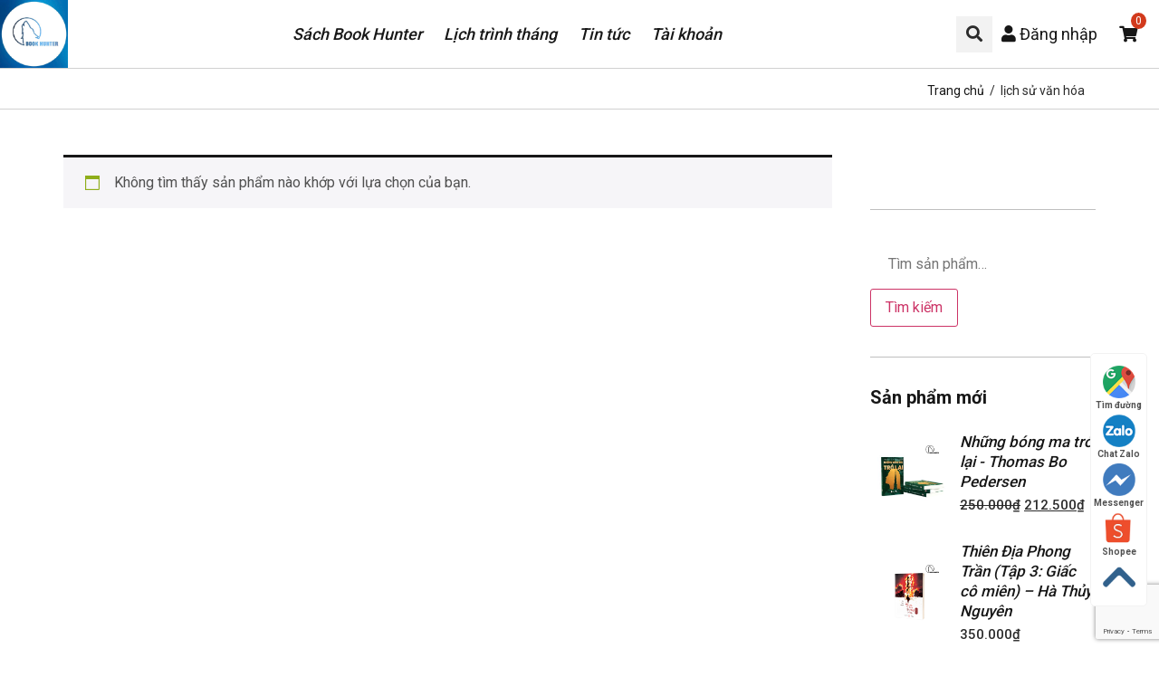

--- FILE ---
content_type: text/html; charset=UTF-8
request_url: https://bookhunterlyceum.org/the-san-pham/lich-su-van-hoa/
body_size: 24055
content:


<!doctype html>
<html lang="vi">
<head>
	<meta charset="UTF-8">
		<meta name="viewport" content="width=device-width, initial-scale=1">
	<link rel="profile" href="https://gmpg.org/xfn/11">
	    <style>
        #wpadminbar #wp-admin-bar-p404_free_top_button .ab-icon:before {
            content: "\f103";
            color: red;
            top: 2px;
        }
    </style>
<meta name='robots' content='index, follow, max-image-preview:large, max-snippet:-1, max-video-preview:-1' />
<script>window._wca = window._wca || [];</script>

	<!-- This site is optimized with the Yoast SEO Premium plugin v23.2 (Yoast SEO v26.8) - https://yoast.com/product/yoast-seo-premium-wordpress/ -->
	<title>Lưu trữ lịch sử văn hóa - Book Hunter Lyceum</title>
	<link rel="canonical" href="https://bookhunterlyceum.org/the-san-pham/lich-su-van-hoa/" />
	<meta property="og:locale" content="vi_VN" />
	<meta property="og:type" content="article" />
	<meta property="og:title" content="Lưu trữ lịch sử văn hóa" />
	<meta property="og:url" content="https://bookhunterlyceum.org/the-san-pham/lich-su-van-hoa/" />
	<meta property="og:site_name" content="Book Hunter Lyceum" />
	<meta name="twitter:card" content="summary_large_image" />
	<script type="application/ld+json" class="yoast-schema-graph">{"@context":"https://schema.org","@graph":[{"@type":"CollectionPage","@id":"https://bookhunterlyceum.org/the-san-pham/lich-su-van-hoa/","url":"https://bookhunterlyceum.org/the-san-pham/lich-su-van-hoa/","name":"Lưu trữ lịch sử văn hóa - Book Hunter Lyceum","isPartOf":{"@id":"https://bookhunterlyceum.org/#website"},"breadcrumb":{"@id":"https://bookhunterlyceum.org/the-san-pham/lich-su-van-hoa/#breadcrumb"},"inLanguage":"vi"},{"@type":"BreadcrumbList","@id":"https://bookhunterlyceum.org/the-san-pham/lich-su-van-hoa/#breadcrumb","itemListElement":[{"@type":"ListItem","position":1,"name":"Home","item":"https://bookhunterlyceum.org/"},{"@type":"ListItem","position":2,"name":"lịch sử văn hóa"}]},{"@type":"WebSite","@id":"https://bookhunterlyceum.org/#website","url":"https://bookhunterlyceum.org/","name":"Book Hunter Lyceum","description":"Chia sẻ tri thức trực tuyến","publisher":{"@id":"https://bookhunterlyceum.org/#organization"},"potentialAction":[{"@type":"SearchAction","target":{"@type":"EntryPoint","urlTemplate":"https://bookhunterlyceum.org/?s={search_term_string}"},"query-input":{"@type":"PropertyValueSpecification","valueRequired":true,"valueName":"search_term_string"}}],"inLanguage":"vi"},{"@type":"Organization","@id":"https://bookhunterlyceum.org/#organization","name":"Book Hunter Lyceum","url":"https://bookhunterlyceum.org/","logo":{"@type":"ImageObject","inLanguage":"vi","@id":"https://bookhunterlyceum.org/#/schema/logo/image/","url":"https://bookhunterlyceum.org/wp-content/uploads/2022/01/cropped-android-icon-144x144-1-1.png","contentUrl":"https://bookhunterlyceum.org/wp-content/uploads/2022/01/cropped-android-icon-144x144-1-1.png","width":144,"height":144,"caption":"Book Hunter Lyceum"},"image":{"@id":"https://bookhunterlyceum.org/#/schema/logo/image/"},"sameAs":["https://www.facebook.com/bookhunterlyceum/","https://www.youtube.com/c/BookhunterHanoi/"]}]}</script>
	<!-- / Yoast SEO Premium plugin. -->


<link rel='dns-prefetch' href='//stats.wp.com' />
<link rel='preconnect' href='//c0.wp.com' />
<link rel="alternate" type="application/rss+xml" title="Dòng thông tin Book Hunter Lyceum &raquo;" href="https://bookhunterlyceum.org/feed/" />
<link rel="alternate" type="application/rss+xml" title="Book Hunter Lyceum &raquo; Dòng bình luận" href="https://bookhunterlyceum.org/comments/feed/" />
<link rel="alternate" type="text/calendar" title="Book Hunter Lyceum &raquo; sàng Ăn" href="https://bookhunterlyceum.org/sukien/?ical=1" />
<link rel="alternate" type="application/rss+xml" title="Nguồn cấp Book Hunter Lyceum &raquo; lịch sử văn hóa Thẻ" href="https://bookhunterlyceum.org/the-san-pham/lich-su-van-hoa/feed/" />
<style id='wp-img-auto-sizes-contain-inline-css'>
img:is([sizes=auto i],[sizes^="auto," i]){contain-intrinsic-size:3000px 1500px}
/*# sourceURL=wp-img-auto-sizes-contain-inline-css */
</style>
<style id='wp-emoji-styles-inline-css'>

	img.wp-smiley, img.emoji {
		display: inline !important;
		border: none !important;
		box-shadow: none !important;
		height: 1em !important;
		width: 1em !important;
		margin: 0 0.07em !important;
		vertical-align: -0.1em !important;
		background: none !important;
		padding: 0 !important;
	}
/*# sourceURL=wp-emoji-styles-inline-css */
</style>
<link rel='stylesheet' id='wp-block-library-css' href='https://c0.wp.com/c/6.9/wp-includes/css/dist/block-library/style.min.css' media='all' />
<link rel='stylesheet' id='wc-blocks-style-css' href='https://c0.wp.com/p/woocommerce/9.9.6/assets/client/blocks/wc-blocks.css' media='all' />
<style id='global-styles-inline-css'>
:root{--wp--preset--aspect-ratio--square: 1;--wp--preset--aspect-ratio--4-3: 4/3;--wp--preset--aspect-ratio--3-4: 3/4;--wp--preset--aspect-ratio--3-2: 3/2;--wp--preset--aspect-ratio--2-3: 2/3;--wp--preset--aspect-ratio--16-9: 16/9;--wp--preset--aspect-ratio--9-16: 9/16;--wp--preset--color--black: #000000;--wp--preset--color--cyan-bluish-gray: #abb8c3;--wp--preset--color--white: #ffffff;--wp--preset--color--pale-pink: #f78da7;--wp--preset--color--vivid-red: #cf2e2e;--wp--preset--color--luminous-vivid-orange: #ff6900;--wp--preset--color--luminous-vivid-amber: #fcb900;--wp--preset--color--light-green-cyan: #7bdcb5;--wp--preset--color--vivid-green-cyan: #00d084;--wp--preset--color--pale-cyan-blue: #8ed1fc;--wp--preset--color--vivid-cyan-blue: #0693e3;--wp--preset--color--vivid-purple: #9b51e0;--wp--preset--gradient--vivid-cyan-blue-to-vivid-purple: linear-gradient(135deg,rgb(6,147,227) 0%,rgb(155,81,224) 100%);--wp--preset--gradient--light-green-cyan-to-vivid-green-cyan: linear-gradient(135deg,rgb(122,220,180) 0%,rgb(0,208,130) 100%);--wp--preset--gradient--luminous-vivid-amber-to-luminous-vivid-orange: linear-gradient(135deg,rgb(252,185,0) 0%,rgb(255,105,0) 100%);--wp--preset--gradient--luminous-vivid-orange-to-vivid-red: linear-gradient(135deg,rgb(255,105,0) 0%,rgb(207,46,46) 100%);--wp--preset--gradient--very-light-gray-to-cyan-bluish-gray: linear-gradient(135deg,rgb(238,238,238) 0%,rgb(169,184,195) 100%);--wp--preset--gradient--cool-to-warm-spectrum: linear-gradient(135deg,rgb(74,234,220) 0%,rgb(151,120,209) 20%,rgb(207,42,186) 40%,rgb(238,44,130) 60%,rgb(251,105,98) 80%,rgb(254,248,76) 100%);--wp--preset--gradient--blush-light-purple: linear-gradient(135deg,rgb(255,206,236) 0%,rgb(152,150,240) 100%);--wp--preset--gradient--blush-bordeaux: linear-gradient(135deg,rgb(254,205,165) 0%,rgb(254,45,45) 50%,rgb(107,0,62) 100%);--wp--preset--gradient--luminous-dusk: linear-gradient(135deg,rgb(255,203,112) 0%,rgb(199,81,192) 50%,rgb(65,88,208) 100%);--wp--preset--gradient--pale-ocean: linear-gradient(135deg,rgb(255,245,203) 0%,rgb(182,227,212) 50%,rgb(51,167,181) 100%);--wp--preset--gradient--electric-grass: linear-gradient(135deg,rgb(202,248,128) 0%,rgb(113,206,126) 100%);--wp--preset--gradient--midnight: linear-gradient(135deg,rgb(2,3,129) 0%,rgb(40,116,252) 100%);--wp--preset--font-size--small: 13px;--wp--preset--font-size--medium: 20px;--wp--preset--font-size--large: 36px;--wp--preset--font-size--x-large: 42px;--wp--preset--spacing--20: 0.44rem;--wp--preset--spacing--30: 0.67rem;--wp--preset--spacing--40: 1rem;--wp--preset--spacing--50: 1.5rem;--wp--preset--spacing--60: 2.25rem;--wp--preset--spacing--70: 3.38rem;--wp--preset--spacing--80: 5.06rem;--wp--preset--shadow--natural: 6px 6px 9px rgba(0, 0, 0, 0.2);--wp--preset--shadow--deep: 12px 12px 50px rgba(0, 0, 0, 0.4);--wp--preset--shadow--sharp: 6px 6px 0px rgba(0, 0, 0, 0.2);--wp--preset--shadow--outlined: 6px 6px 0px -3px rgb(255, 255, 255), 6px 6px rgb(0, 0, 0);--wp--preset--shadow--crisp: 6px 6px 0px rgb(0, 0, 0);}:root { --wp--style--global--content-size: 800px;--wp--style--global--wide-size: 1200px; }:where(body) { margin: 0; }.wp-site-blocks > .alignleft { float: left; margin-right: 2em; }.wp-site-blocks > .alignright { float: right; margin-left: 2em; }.wp-site-blocks > .aligncenter { justify-content: center; margin-left: auto; margin-right: auto; }:where(.wp-site-blocks) > * { margin-block-start: 24px; margin-block-end: 0; }:where(.wp-site-blocks) > :first-child { margin-block-start: 0; }:where(.wp-site-blocks) > :last-child { margin-block-end: 0; }:root { --wp--style--block-gap: 24px; }:root :where(.is-layout-flow) > :first-child{margin-block-start: 0;}:root :where(.is-layout-flow) > :last-child{margin-block-end: 0;}:root :where(.is-layout-flow) > *{margin-block-start: 24px;margin-block-end: 0;}:root :where(.is-layout-constrained) > :first-child{margin-block-start: 0;}:root :where(.is-layout-constrained) > :last-child{margin-block-end: 0;}:root :where(.is-layout-constrained) > *{margin-block-start: 24px;margin-block-end: 0;}:root :where(.is-layout-flex){gap: 24px;}:root :where(.is-layout-grid){gap: 24px;}.is-layout-flow > .alignleft{float: left;margin-inline-start: 0;margin-inline-end: 2em;}.is-layout-flow > .alignright{float: right;margin-inline-start: 2em;margin-inline-end: 0;}.is-layout-flow > .aligncenter{margin-left: auto !important;margin-right: auto !important;}.is-layout-constrained > .alignleft{float: left;margin-inline-start: 0;margin-inline-end: 2em;}.is-layout-constrained > .alignright{float: right;margin-inline-start: 2em;margin-inline-end: 0;}.is-layout-constrained > .aligncenter{margin-left: auto !important;margin-right: auto !important;}.is-layout-constrained > :where(:not(.alignleft):not(.alignright):not(.alignfull)){max-width: var(--wp--style--global--content-size);margin-left: auto !important;margin-right: auto !important;}.is-layout-constrained > .alignwide{max-width: var(--wp--style--global--wide-size);}body .is-layout-flex{display: flex;}.is-layout-flex{flex-wrap: wrap;align-items: center;}.is-layout-flex > :is(*, div){margin: 0;}body .is-layout-grid{display: grid;}.is-layout-grid > :is(*, div){margin: 0;}body{padding-top: 0px;padding-right: 0px;padding-bottom: 0px;padding-left: 0px;}a:where(:not(.wp-element-button)){text-decoration: underline;}:root :where(.wp-element-button, .wp-block-button__link){background-color: #32373c;border-width: 0;color: #fff;font-family: inherit;font-size: inherit;font-style: inherit;font-weight: inherit;letter-spacing: inherit;line-height: inherit;padding-top: calc(0.667em + 2px);padding-right: calc(1.333em + 2px);padding-bottom: calc(0.667em + 2px);padding-left: calc(1.333em + 2px);text-decoration: none;text-transform: inherit;}.has-black-color{color: var(--wp--preset--color--black) !important;}.has-cyan-bluish-gray-color{color: var(--wp--preset--color--cyan-bluish-gray) !important;}.has-white-color{color: var(--wp--preset--color--white) !important;}.has-pale-pink-color{color: var(--wp--preset--color--pale-pink) !important;}.has-vivid-red-color{color: var(--wp--preset--color--vivid-red) !important;}.has-luminous-vivid-orange-color{color: var(--wp--preset--color--luminous-vivid-orange) !important;}.has-luminous-vivid-amber-color{color: var(--wp--preset--color--luminous-vivid-amber) !important;}.has-light-green-cyan-color{color: var(--wp--preset--color--light-green-cyan) !important;}.has-vivid-green-cyan-color{color: var(--wp--preset--color--vivid-green-cyan) !important;}.has-pale-cyan-blue-color{color: var(--wp--preset--color--pale-cyan-blue) !important;}.has-vivid-cyan-blue-color{color: var(--wp--preset--color--vivid-cyan-blue) !important;}.has-vivid-purple-color{color: var(--wp--preset--color--vivid-purple) !important;}.has-black-background-color{background-color: var(--wp--preset--color--black) !important;}.has-cyan-bluish-gray-background-color{background-color: var(--wp--preset--color--cyan-bluish-gray) !important;}.has-white-background-color{background-color: var(--wp--preset--color--white) !important;}.has-pale-pink-background-color{background-color: var(--wp--preset--color--pale-pink) !important;}.has-vivid-red-background-color{background-color: var(--wp--preset--color--vivid-red) !important;}.has-luminous-vivid-orange-background-color{background-color: var(--wp--preset--color--luminous-vivid-orange) !important;}.has-luminous-vivid-amber-background-color{background-color: var(--wp--preset--color--luminous-vivid-amber) !important;}.has-light-green-cyan-background-color{background-color: var(--wp--preset--color--light-green-cyan) !important;}.has-vivid-green-cyan-background-color{background-color: var(--wp--preset--color--vivid-green-cyan) !important;}.has-pale-cyan-blue-background-color{background-color: var(--wp--preset--color--pale-cyan-blue) !important;}.has-vivid-cyan-blue-background-color{background-color: var(--wp--preset--color--vivid-cyan-blue) !important;}.has-vivid-purple-background-color{background-color: var(--wp--preset--color--vivid-purple) !important;}.has-black-border-color{border-color: var(--wp--preset--color--black) !important;}.has-cyan-bluish-gray-border-color{border-color: var(--wp--preset--color--cyan-bluish-gray) !important;}.has-white-border-color{border-color: var(--wp--preset--color--white) !important;}.has-pale-pink-border-color{border-color: var(--wp--preset--color--pale-pink) !important;}.has-vivid-red-border-color{border-color: var(--wp--preset--color--vivid-red) !important;}.has-luminous-vivid-orange-border-color{border-color: var(--wp--preset--color--luminous-vivid-orange) !important;}.has-luminous-vivid-amber-border-color{border-color: var(--wp--preset--color--luminous-vivid-amber) !important;}.has-light-green-cyan-border-color{border-color: var(--wp--preset--color--light-green-cyan) !important;}.has-vivid-green-cyan-border-color{border-color: var(--wp--preset--color--vivid-green-cyan) !important;}.has-pale-cyan-blue-border-color{border-color: var(--wp--preset--color--pale-cyan-blue) !important;}.has-vivid-cyan-blue-border-color{border-color: var(--wp--preset--color--vivid-cyan-blue) !important;}.has-vivid-purple-border-color{border-color: var(--wp--preset--color--vivid-purple) !important;}.has-vivid-cyan-blue-to-vivid-purple-gradient-background{background: var(--wp--preset--gradient--vivid-cyan-blue-to-vivid-purple) !important;}.has-light-green-cyan-to-vivid-green-cyan-gradient-background{background: var(--wp--preset--gradient--light-green-cyan-to-vivid-green-cyan) !important;}.has-luminous-vivid-amber-to-luminous-vivid-orange-gradient-background{background: var(--wp--preset--gradient--luminous-vivid-amber-to-luminous-vivid-orange) !important;}.has-luminous-vivid-orange-to-vivid-red-gradient-background{background: var(--wp--preset--gradient--luminous-vivid-orange-to-vivid-red) !important;}.has-very-light-gray-to-cyan-bluish-gray-gradient-background{background: var(--wp--preset--gradient--very-light-gray-to-cyan-bluish-gray) !important;}.has-cool-to-warm-spectrum-gradient-background{background: var(--wp--preset--gradient--cool-to-warm-spectrum) !important;}.has-blush-light-purple-gradient-background{background: var(--wp--preset--gradient--blush-light-purple) !important;}.has-blush-bordeaux-gradient-background{background: var(--wp--preset--gradient--blush-bordeaux) !important;}.has-luminous-dusk-gradient-background{background: var(--wp--preset--gradient--luminous-dusk) !important;}.has-pale-ocean-gradient-background{background: var(--wp--preset--gradient--pale-ocean) !important;}.has-electric-grass-gradient-background{background: var(--wp--preset--gradient--electric-grass) !important;}.has-midnight-gradient-background{background: var(--wp--preset--gradient--midnight) !important;}.has-small-font-size{font-size: var(--wp--preset--font-size--small) !important;}.has-medium-font-size{font-size: var(--wp--preset--font-size--medium) !important;}.has-large-font-size{font-size: var(--wp--preset--font-size--large) !important;}.has-x-large-font-size{font-size: var(--wp--preset--font-size--x-large) !important;}
/*# sourceURL=global-styles-inline-css */
</style>

<link rel='stylesheet' id='contact-form-7-css' href='https://bookhunterlyceum.org/wp-content/plugins/contact-form-7/includes/css/styles.css?ver=6.1' media='all' />
<link rel='stylesheet' id='woocommerce-layout-css' href='https://c0.wp.com/p/woocommerce/9.9.6/assets/css/woocommerce-layout.css' media='all' />
<style id='woocommerce-layout-inline-css'>

	.infinite-scroll .woocommerce-pagination {
		display: none;
	}
/*# sourceURL=woocommerce-layout-inline-css */
</style>
<link rel='stylesheet' id='woocommerce-smallscreen-css' href='https://c0.wp.com/p/woocommerce/9.9.6/assets/css/woocommerce-smallscreen.css' media='only screen and (max-width: 768px)' />
<link rel='stylesheet' id='woocommerce-general-css' href='https://c0.wp.com/p/woocommerce/9.9.6/assets/css/woocommerce.css' media='all' />
<style id='woocommerce-inline-inline-css'>
.woocommerce form .form-row .required { visibility: visible; }
/*# sourceURL=woocommerce-inline-inline-css */
</style>
<link rel='stylesheet' id='wt-smart-coupon-for-woo-css' href='https://bookhunterlyceum.org/wp-content/plugins/wt-smart-coupons-for-woocommerce/public/css/wt-smart-coupon-public.css?ver=2.2.0' media='all' />
<link rel='stylesheet' id='tribe-events-v2-single-skeleton-css' href='https://bookhunterlyceum.org/wp-content/plugins/the-events-calendar/build/css/tribe-events-single-skeleton.css?ver=6.13.2.1' media='all' />
<link rel='stylesheet' id='tribe-events-v2-single-skeleton-full-css' href='https://bookhunterlyceum.org/wp-content/plugins/the-events-calendar/build/css/tribe-events-single-full.css?ver=6.13.2.1' media='all' />
<link rel='stylesheet' id='tec-events-elementor-widgets-base-styles-css' href='https://bookhunterlyceum.org/wp-content/plugins/the-events-calendar/build/css/integrations/plugins/elementor/widgets/widget-base.css?ver=6.13.2.1' media='all' />
<link rel='stylesheet' id='xoo-cp-style-css' href='https://bookhunterlyceum.org/wp-content/plugins/added-to-cart-popup-woocommerce/assets/css/xoo-cp-style.css?ver=1.7' media='all' />
<style id='xoo-cp-style-inline-css'>
td.xoo-cp-pqty{
			    min-width: 120px;
			}
			.xoo-cp-container{
				max-width: 650px;
			}
			.xcp-btn{
				background-color: #777777;
				color: #ffffff;
				font-size: 14px;
				border-radius: 5px;
				border: 1px solid #777777;
			}
			.xcp-btn:hover{
				color: #ffffff;
			}
			td.xoo-cp-pimg{
				width: 20%;
			}
			table.xoo-cp-pdetails , table.xoo-cp-pdetails tr{
				border: 0!important;
			}
			table.xoo-cp-pdetails td{
				border-style: solid;
				border-width: 0px;
				border-color: #ebe9eb;
			}
/*# sourceURL=xoo-cp-style-inline-css */
</style>
<link rel='stylesheet' id='qi-addons-for-elementor-grid-style-css' href='https://bookhunterlyceum.org/wp-content/plugins/qi-addons-for-elementor/assets/css/grid.min.css?ver=1.9.1' media='all' />
<link rel='stylesheet' id='qi-addons-for-elementor-helper-parts-style-css' href='https://bookhunterlyceum.org/wp-content/plugins/qi-addons-for-elementor/assets/css/helper-parts.min.css?ver=1.9.1' media='all' />
<link rel='stylesheet' id='qi-addons-for-elementor-style-css' href='https://bookhunterlyceum.org/wp-content/plugins/qi-addons-for-elementor/assets/css/main.min.css?ver=1.9.1' media='all' />
<link rel='stylesheet' id='brands-styles-css' href='https://c0.wp.com/p/woocommerce/9.9.6/assets/css/brands.css' media='all' />
<link rel='stylesheet' id='hello-elementor-css' href='https://bookhunterlyceum.org/wp-content/themes/hello-elementor/assets/css/reset.css?ver=3.4.4' media='all' />
<link rel='stylesheet' id='hello-elementor-theme-style-css' href='https://bookhunterlyceum.org/wp-content/themes/hello-elementor/assets/css/theme.css?ver=3.4.4' media='all' />
<link rel='stylesheet' id='hello-elementor-header-footer-css' href='https://bookhunterlyceum.org/wp-content/themes/hello-elementor/assets/css/header-footer.css?ver=3.4.4' media='all' />
<link rel='stylesheet' id='elementor-frontend-css' href='https://bookhunterlyceum.org/wp-content/plugins/elementor/assets/css/frontend.min.css?ver=3.29.2' media='all' />
<style id='elementor-frontend-inline-css'>
.elementor-kit-1{--e-global-color-primary:#6EC1E4;--e-global-color-secondary:#171717;--e-global-color-text:#2B2B2B;--e-global-color-accent:#61CE70;--e-global-color-38acde4:#F6F6F6;--e-global-color-b90e153:#F4F4F4;--e-global-color-9e4e723:#111111;--e-global-typography-primary-font-family:"Helvetica";--e-global-typography-primary-font-weight:600;--e-global-typography-secondary-font-family:"Helvetica";--e-global-typography-secondary-font-weight:400;--e-global-typography-text-font-family:"Helvetica";--e-global-typography-text-font-weight:400;--e-global-typography-accent-font-family:"Helvetica";--e-global-typography-accent-font-weight:500;--e-global-typography-7d145f0-font-size:20px;--e-global-typography-7d145f0-font-weight:300;--e-global-typography-7d145f0-font-style:italic;--e-global-typography-7d145f0-line-height:1.4em;}.elementor-kit-1 e-page-transition{background-color:#FFBC7D;}.elementor-section.elementor-section-boxed > .elementor-container{max-width:1140px;}.e-con{--container-max-width:1140px;}.elementor-widget:not(:last-child){margin-block-end:20px;}.elementor-element{--widgets-spacing:20px 20px;--widgets-spacing-row:20px;--widgets-spacing-column:20px;}{}h1.entry-title{display:var(--page-title-display);}@media(max-width:1024px){.elementor-section.elementor-section-boxed > .elementor-container{max-width:1024px;}.e-con{--container-max-width:1024px;}}@media(max-width:767px){.elementor-section.elementor-section-boxed > .elementor-container{max-width:767px;}.e-con{--container-max-width:767px;}}
.elementor-10423 .elementor-element.elementor-element-3a3c1a81:not(.elementor-motion-effects-element-type-background), .elementor-10423 .elementor-element.elementor-element-3a3c1a81 > .elementor-motion-effects-container > .elementor-motion-effects-layer{background-color:var( --e-global-color-secondary );}.elementor-10423 .elementor-element.elementor-element-3a3c1a81{transition:background 0.3s, border 0.3s, border-radius 0.3s, box-shadow 0.3s;padding:70px 0px 37px 0px;}.elementor-10423 .elementor-element.elementor-element-3a3c1a81 > .elementor-background-overlay{transition:background 0.3s, border-radius 0.3s, opacity 0.3s;}.elementor-10423 .elementor-element.elementor-element-2e4c7746 > .elementor-element-populated{padding:0px 20px 0px 20px;}.elementor-10423 .elementor-element.elementor-element-30c9aa2c.elementor-position-right .elementor-image-box-img{margin-left:25px;}.elementor-10423 .elementor-element.elementor-element-30c9aa2c.elementor-position-left .elementor-image-box-img{margin-right:25px;}.elementor-10423 .elementor-element.elementor-element-30c9aa2c.elementor-position-top .elementor-image-box-img{margin-bottom:25px;}.elementor-10423 .elementor-element.elementor-element-30c9aa2c .elementor-image-box-title{margin-bottom:0px;font-size:23px;font-weight:600;line-height:1.3em;color:#FFFFFF;}.elementor-10423 .elementor-element.elementor-element-30c9aa2c .elementor-image-box-wrapper .elementor-image-box-img{width:18%;}.elementor-10423 .elementor-element.elementor-element-30c9aa2c .elementor-image-box-img img{transition-duration:0.3s;}.elementor-10423 .elementor-element.elementor-element-30c9aa2c .elementor-image-box-description{font-size:13px;color:#FFFFFF;}.elementor-10423 .elementor-element.elementor-element-15873583 > .elementor-element-populated{padding:0px 20px 0px 20px;}.elementor-10423 .elementor-element.elementor-element-7e0c340a > .elementor-widget-container{margin:0% 0% 0% 40%;}.elementor-10423 .elementor-element.elementor-element-7e0c340a .elementor-search-form__container{min-height:35px;}.elementor-10423 .elementor-element.elementor-element-7e0c340a .elementor-search-form__submit{min-width:35px;--e-search-form-submit-text-color:#FFFFFF;background-color:#02010100;}body:not(.rtl) .elementor-10423 .elementor-element.elementor-element-7e0c340a .elementor-search-form__icon{padding-left:calc(35px / 3);}body.rtl .elementor-10423 .elementor-element.elementor-element-7e0c340a .elementor-search-form__icon{padding-right:calc(35px / 3);}.elementor-10423 .elementor-element.elementor-element-7e0c340a .elementor-search-form__input, .elementor-10423 .elementor-element.elementor-element-7e0c340a.elementor-search-form--button-type-text .elementor-search-form__submit{padding-left:calc(35px / 3);padding-right:calc(35px / 3);}.elementor-10423 .elementor-element.elementor-element-7e0c340a .elementor-search-form__input,
					.elementor-10423 .elementor-element.elementor-element-7e0c340a .elementor-search-form__icon,
					.elementor-10423 .elementor-element.elementor-element-7e0c340a .elementor-lightbox .dialog-lightbox-close-button,
					.elementor-10423 .elementor-element.elementor-element-7e0c340a .elementor-lightbox .dialog-lightbox-close-button:hover,
					.elementor-10423 .elementor-element.elementor-element-7e0c340a.elementor-search-form--skin-full_screen input[type="search"].elementor-search-form__input{color:#FFFFFF;fill:#FFFFFF;}.elementor-10423 .elementor-element.elementor-element-7e0c340a:not(.elementor-search-form--skin-full_screen) .elementor-search-form__container{background-color:#02010100;border-color:#FFFFFF;border-width:0px 0px 1px 0px;border-radius:0px;}.elementor-10423 .elementor-element.elementor-element-7e0c340a.elementor-search-form--skin-full_screen input[type="search"].elementor-search-form__input{background-color:#02010100;border-color:#FFFFFF;border-width:0px 0px 1px 0px;border-radius:0px;}.elementor-10423 .elementor-element.elementor-element-5ec8a2fd:not(.elementor-motion-effects-element-type-background), .elementor-10423 .elementor-element.elementor-element-5ec8a2fd > .elementor-motion-effects-container > .elementor-motion-effects-layer{background-color:var( --e-global-color-secondary );}.elementor-10423 .elementor-element.elementor-element-5ec8a2fd{transition:background 0.3s, border 0.3s, border-radius 0.3s, box-shadow 0.3s;}.elementor-10423 .elementor-element.elementor-element-5ec8a2fd > .elementor-background-overlay{transition:background 0.3s, border-radius 0.3s, opacity 0.3s;}.elementor-10423 .elementor-element.elementor-element-2cd27eed > .elementor-element-populated{padding:0px 0px 75px 0px;}.elementor-10423 .elementor-element.elementor-element-6b3daa4f > .elementor-element-populated{padding:0px 20px 0px 20px;}.elementor-10423 .elementor-element.elementor-element-2e44b292{--divider-border-style:solid;--divider-color:#3E3E3E;--divider-border-width:1px;}.elementor-10423 .elementor-element.elementor-element-2e44b292 .elementor-divider-separator{width:100%;}.elementor-10423 .elementor-element.elementor-element-2e44b292 .elementor-divider{padding-block-start:6px;padding-block-end:6px;}.elementor-10423 .elementor-element.elementor-element-4176f10f{padding:26px 0px 0px 0px;}.elementor-10423 .elementor-element.elementor-element-3d3324f2 > .elementor-widget-wrap > .elementor-widget:not(.elementor-widget__width-auto):not(.elementor-widget__width-initial):not(:last-child):not(.elementor-absolute){margin-bottom:13px;}.elementor-10423 .elementor-element.elementor-element-3d3324f2 > .elementor-element-populated{border-style:solid;border-width:0px 1px 0px 0px;border-color:#FFFFFF26;padding:0px 20px 0px 20px;}.elementor-10423 .elementor-element.elementor-element-156fb239 .elementor-heading-title{font-size:19px;font-weight:600;line-height:1.25em;color:#FFFFFF;}.elementor-10423 .elementor-element.elementor-element-37ea941d .elementor-nav-menu .elementor-item{font-size:20px;font-weight:500;font-style:italic;line-height:1.4em;}.elementor-10423 .elementor-element.elementor-element-37ea941d .elementor-nav-menu--main .elementor-item{color:#FFFFFF;fill:#FFFFFF;padding-left:0px;padding-right:0px;padding-top:7px;padding-bottom:7px;}.elementor-10423 .elementor-element.elementor-element-37ea941d .elementor-nav-menu--main:not(.e--pointer-framed) .elementor-item:before,
					.elementor-10423 .elementor-element.elementor-element-37ea941d .elementor-nav-menu--main:not(.e--pointer-framed) .elementor-item:after{background-color:#02010100;}.elementor-10423 .elementor-element.elementor-element-37ea941d .e--pointer-framed .elementor-item:before,
					.elementor-10423 .elementor-element.elementor-element-37ea941d .e--pointer-framed .elementor-item:after{border-color:#02010100;}.elementor-10423 .elementor-element.elementor-element-37ea941d .e--pointer-framed .elementor-item:before{border-width:0px;}.elementor-10423 .elementor-element.elementor-element-37ea941d .e--pointer-framed.e--animation-draw .elementor-item:before{border-width:0 0 0px 0px;}.elementor-10423 .elementor-element.elementor-element-37ea941d .e--pointer-framed.e--animation-draw .elementor-item:after{border-width:0px 0px 0 0;}.elementor-10423 .elementor-element.elementor-element-37ea941d .e--pointer-framed.e--animation-corners .elementor-item:before{border-width:0px 0 0 0px;}.elementor-10423 .elementor-element.elementor-element-37ea941d .e--pointer-framed.e--animation-corners .elementor-item:after{border-width:0 0px 0px 0;}.elementor-10423 .elementor-element.elementor-element-37ea941d .e--pointer-underline .elementor-item:after,
					 .elementor-10423 .elementor-element.elementor-element-37ea941d .e--pointer-overline .elementor-item:before,
					 .elementor-10423 .elementor-element.elementor-element-37ea941d .e--pointer-double-line .elementor-item:before,
					 .elementor-10423 .elementor-element.elementor-element-37ea941d .e--pointer-double-line .elementor-item:after{height:0px;}.elementor-10423 .elementor-element.elementor-element-37ea941d{--e-nav-menu-horizontal-menu-item-margin:calc( 0px / 2 );}.elementor-10423 .elementor-element.elementor-element-37ea941d .elementor-nav-menu--main:not(.elementor-nav-menu--layout-horizontal) .elementor-nav-menu > li:not(:last-child){margin-bottom:0px;}.elementor-10423 .elementor-element.elementor-element-23b7a462 > .elementor-widget-wrap > .elementor-widget:not(.elementor-widget__width-auto):not(.elementor-widget__width-initial):not(:last-child):not(.elementor-absolute){margin-bottom:13px;}.elementor-10423 .elementor-element.elementor-element-23b7a462 > .elementor-element-populated{border-style:solid;border-width:0px 1px 0px 0px;border-color:#FFFFFF26;padding:0px 20px 0px 20px;}.elementor-10423 .elementor-element.elementor-element-3c111c35 .elementor-heading-title{font-size:20px;font-weight:500;font-style:italic;line-height:1.6em;color:#FFFFFF;}.elementor-10423 .elementor-element.elementor-element-748acaec > .elementor-widget-wrap > .elementor-widget:not(.elementor-widget__width-auto):not(.elementor-widget__width-initial):not(:last-child):not(.elementor-absolute){margin-bottom:13px;}.elementor-10423 .elementor-element.elementor-element-748acaec > .elementor-element-populated{border-style:solid;border-width:0px 1px 0px 0px;border-color:#FFFFFF26;padding:0px 20px 0px 20px;}.elementor-10423 .elementor-element.elementor-element-24236c54 .elementor-heading-title{font-size:19px;font-weight:600;line-height:1.25em;color:#FFFFFF;}.elementor-10423 .elementor-element.elementor-element-2ef33927 .elementor-icon-list-items:not(.elementor-inline-items) .elementor-icon-list-item:not(:last-child){padding-bottom:calc(10px/2);}.elementor-10423 .elementor-element.elementor-element-2ef33927 .elementor-icon-list-items:not(.elementor-inline-items) .elementor-icon-list-item:not(:first-child){margin-top:calc(10px/2);}.elementor-10423 .elementor-element.elementor-element-2ef33927 .elementor-icon-list-items.elementor-inline-items .elementor-icon-list-item{margin-right:calc(10px/2);margin-left:calc(10px/2);}.elementor-10423 .elementor-element.elementor-element-2ef33927 .elementor-icon-list-items.elementor-inline-items{margin-right:calc(-10px/2);margin-left:calc(-10px/2);}body.rtl .elementor-10423 .elementor-element.elementor-element-2ef33927 .elementor-icon-list-items.elementor-inline-items .elementor-icon-list-item:after{left:calc(-10px/2);}body:not(.rtl) .elementor-10423 .elementor-element.elementor-element-2ef33927 .elementor-icon-list-items.elementor-inline-items .elementor-icon-list-item:after{right:calc(-10px/2);}.elementor-10423 .elementor-element.elementor-element-2ef33927 .elementor-icon-list-icon i{transition:color 0.3s;}.elementor-10423 .elementor-element.elementor-element-2ef33927 .elementor-icon-list-icon svg{transition:fill 0.3s;}.elementor-10423 .elementor-element.elementor-element-2ef33927{--e-icon-list-icon-size:0px;--icon-vertical-offset:0px;}.elementor-10423 .elementor-element.elementor-element-2ef33927 .elementor-icon-list-item > .elementor-icon-list-text, .elementor-10423 .elementor-element.elementor-element-2ef33927 .elementor-icon-list-item > a{font-size:14px;line-height:1.67em;}.elementor-10423 .elementor-element.elementor-element-2ef33927 .elementor-icon-list-text{color:#FFFFFF;transition:color 0.3s;}.elementor-10423 .elementor-element.elementor-element-126c1cfe > .elementor-widget-wrap > .elementor-widget:not(.elementor-widget__width-auto):not(.elementor-widget__width-initial):not(:last-child):not(.elementor-absolute){margin-bottom:13px;}.elementor-10423 .elementor-element.elementor-element-126c1cfe > .elementor-element-populated{transition:background 0.3s, border 0.3s, border-radius 0.3s, box-shadow 0.3s;padding:0px 20px 0px 20px;}.elementor-10423 .elementor-element.elementor-element-126c1cfe > .elementor-element-populated > .elementor-background-overlay{transition:background 0.3s, border-radius 0.3s, opacity 0.3s;}.elementor-10423 .elementor-element.elementor-element-40749a3c .elementor-heading-title{font-size:19px;font-weight:600;line-height:1.25em;color:#FFFFFF;}.elementor-10423 .elementor-element.elementor-element-5c564302:not(.elementor-motion-effects-element-type-background), .elementor-10423 .elementor-element.elementor-element-5c564302 > .elementor-motion-effects-container > .elementor-motion-effects-layer{background-color:var( --e-global-color-secondary );}.elementor-10423 .elementor-element.elementor-element-5c564302{transition:background 0.3s, border 0.3s, border-radius 0.3s, box-shadow 0.3s;padding:15px 0px 15px 0px;}.elementor-10423 .elementor-element.elementor-element-5c564302 > .elementor-background-overlay{transition:background 0.3s, border-radius 0.3s, opacity 0.3s;}.elementor-10423 .elementor-element.elementor-element-730f5c26 > .elementor-element-populated{padding:0px 20px 0px 20px;}.elementor-10423 .elementor-element.elementor-element-64e8ebf9 .elementor-icon-list-items:not(.elementor-inline-items) .elementor-icon-list-item:not(:last-child){padding-bottom:calc(0px/2);}.elementor-10423 .elementor-element.elementor-element-64e8ebf9 .elementor-icon-list-items:not(.elementor-inline-items) .elementor-icon-list-item:not(:first-child){margin-top:calc(0px/2);}.elementor-10423 .elementor-element.elementor-element-64e8ebf9 .elementor-icon-list-items.elementor-inline-items .elementor-icon-list-item{margin-right:calc(0px/2);margin-left:calc(0px/2);}.elementor-10423 .elementor-element.elementor-element-64e8ebf9 .elementor-icon-list-items.elementor-inline-items{margin-right:calc(-0px/2);margin-left:calc(-0px/2);}body.rtl .elementor-10423 .elementor-element.elementor-element-64e8ebf9 .elementor-icon-list-items.elementor-inline-items .elementor-icon-list-item:after{left:calc(-0px/2);}body:not(.rtl) .elementor-10423 .elementor-element.elementor-element-64e8ebf9 .elementor-icon-list-items.elementor-inline-items .elementor-icon-list-item:after{right:calc(-0px/2);}.elementor-10423 .elementor-element.elementor-element-64e8ebf9 .elementor-icon-list-icon i{transition:color 0.3s;}.elementor-10423 .elementor-element.elementor-element-64e8ebf9 .elementor-icon-list-icon svg{transition:fill 0.3s;}.elementor-10423 .elementor-element.elementor-element-64e8ebf9{--e-icon-list-icon-size:0px;--icon-vertical-offset:0px;}.elementor-10423 .elementor-element.elementor-element-64e8ebf9 .elementor-icon-list-item > .elementor-icon-list-text, .elementor-10423 .elementor-element.elementor-element-64e8ebf9 .elementor-icon-list-item > a{font-size:13px;}.elementor-10423 .elementor-element.elementor-element-64e8ebf9 .elementor-icon-list-text{color:#FFFFFF;transition:color 0.3s;}.elementor-10423 .elementor-element.elementor-element-62b98293{text-align:center;}.elementor-10423 .elementor-element.elementor-element-62b98293 img{width:200px;}.elementor-theme-builder-content-area{height:400px;}.elementor-location-header:before, .elementor-location-footer:before{content:"";display:table;clear:both;}@media(max-width:1024px) and (min-width:768px){.elementor-10423 .elementor-element.elementor-element-3d3324f2{width:50%;}.elementor-10423 .elementor-element.elementor-element-23b7a462{width:50%;}.elementor-10423 .elementor-element.elementor-element-748acaec{width:50%;}.elementor-10423 .elementor-element.elementor-element-126c1cfe{width:50%;}}@media(max-width:1024px){.elementor-10423 .elementor-element.elementor-element-30c9aa2c.elementor-position-right .elementor-image-box-img{margin-left:20px;}.elementor-10423 .elementor-element.elementor-element-30c9aa2c.elementor-position-left .elementor-image-box-img{margin-right:20px;}.elementor-10423 .elementor-element.elementor-element-30c9aa2c.elementor-position-top .elementor-image-box-img{margin-bottom:20px;}.elementor-10423 .elementor-element.elementor-element-30c9aa2c .elementor-image-box-wrapper .elementor-image-box-img{width:25%;}.elementor-10423 .elementor-element.elementor-element-7e0c340a > .elementor-widget-container{margin:0% 0% 0% 0%;}.elementor-10423 .elementor-element.elementor-element-37ea941d .elementor-nav-menu .elementor-item{font-size:18px;}.elementor-10423 .elementor-element.elementor-element-3c111c35 .elementor-heading-title{font-size:18px;}.elementor-10423 .elementor-element.elementor-element-748acaec > .elementor-element-populated{padding:40px 20px 0px 20px;}.elementor-10423 .elementor-element.elementor-element-126c1cfe > .elementor-element-populated{padding:40px 20px 0px 20px;}}@media(max-width:767px){.elementor-10423 .elementor-element.elementor-element-3a3c1a81{padding:50px 0px 30px 0px;}.elementor-10423 .elementor-element.elementor-element-30c9aa2c > .elementor-widget-container{margin:0px 0px 20px 0px;}.elementor-10423 .elementor-element.elementor-element-30c9aa2c .elementor-image-box-wrapper{text-align:left;}.elementor-10423 .elementor-element.elementor-element-30c9aa2c .elementor-image-box-img{margin-bottom:15px;}.elementor-10423 .elementor-element.elementor-element-30c9aa2c.elementor-position-right .elementor-image-box-img{margin-left:15px;}.elementor-10423 .elementor-element.elementor-element-30c9aa2c.elementor-position-left .elementor-image-box-img{margin-right:15px;}.elementor-10423 .elementor-element.elementor-element-30c9aa2c.elementor-position-top .elementor-image-box-img{margin-bottom:15px;}.elementor-10423 .elementor-element.elementor-element-30c9aa2c .elementor-image-box-wrapper .elementor-image-box-img{width:12%;}.elementor-10423 .elementor-element.elementor-element-30c9aa2c .elementor-image-box-title{font-size:18px;}.elementor-10423 .elementor-element.elementor-element-2cd27eed > .elementor-element-populated{padding:0px 0px 45px 0px;}.elementor-10423 .elementor-element.elementor-element-4176f10f{padding:30px 0px 0px 0px;}.elementor-10423 .elementor-element.elementor-element-23b7a462 > .elementor-element-populated{padding:40px 20px 0px 20px;}}
/*# sourceURL=elementor-frontend-inline-css */
</style>
<link rel='stylesheet' id='widget-image-box-css' href='https://bookhunterlyceum.org/wp-content/plugins/elementor/assets/css/widget-image-box.min.css?ver=3.29.2' media='all' />
<link rel='stylesheet' id='widget-search-form-css' href='https://bookhunterlyceum.org/wp-content/plugins/elementor-pro/assets/css/widget-search-form.min.css?ver=3.29.2' media='all' />
<link rel='stylesheet' id='elementor-icons-shared-0-css' href='https://bookhunterlyceum.org/wp-content/plugins/elementor/assets/lib/font-awesome/css/fontawesome.min.css?ver=5.15.3' media='all' />
<link rel='stylesheet' id='elementor-icons-fa-solid-css' href='https://bookhunterlyceum.org/wp-content/plugins/elementor/assets/lib/font-awesome/css/solid.min.css?ver=5.15.3' media='all' />
<link rel='stylesheet' id='widget-divider-css' href='https://bookhunterlyceum.org/wp-content/plugins/elementor/assets/css/widget-divider.min.css?ver=3.29.2' media='all' />
<link rel='stylesheet' id='widget-heading-css' href='https://bookhunterlyceum.org/wp-content/plugins/elementor/assets/css/widget-heading.min.css?ver=3.29.2' media='all' />
<link rel='stylesheet' id='widget-nav-menu-css' href='https://bookhunterlyceum.org/wp-content/plugins/elementor-pro/assets/css/widget-nav-menu.min.css?ver=3.29.2' media='all' />
<link rel='stylesheet' id='widget-icon-list-css' href='https://bookhunterlyceum.org/wp-content/plugins/elementor/assets/css/widget-icon-list.min.css?ver=3.29.2' media='all' />
<link rel='stylesheet' id='widget-image-css' href='https://bookhunterlyceum.org/wp-content/plugins/elementor/assets/css/widget-image.min.css?ver=3.29.2' media='all' />
<link rel='stylesheet' id='elementor-icons-css' href='https://bookhunterlyceum.org/wp-content/plugins/elementor/assets/lib/eicons/css/elementor-icons.min.css?ver=5.40.0' media='all' />
<link rel='stylesheet' id='swiper-css' href='https://bookhunterlyceum.org/wp-content/plugins/qi-addons-for-elementor/assets/plugins/swiper/8.4.5/swiper.min.css?ver=8.4.5' media='all' />
<link rel='stylesheet' id='plugin_css-css' href='https://bookhunterlyceum.org/wp-content/themes/hello-elementor-child/css/plugin.css?ver=6.9' media='all' />
<link rel='stylesheet' id='hello-elementor-child-style-css' href='https://bookhunterlyceum.org/wp-content/themes/hello-elementor-child/style.css?ver=6.9' media='all' />
<script src="https://c0.wp.com/c/6.9/wp-includes/js/jquery/jquery.min.js" id="jquery-core-js"></script>
<script src="https://c0.wp.com/c/6.9/wp-includes/js/jquery/jquery-migrate.min.js" id="jquery-migrate-js"></script>
<script src="https://c0.wp.com/p/woocommerce/9.9.6/assets/js/jquery-blockui/jquery.blockUI.min.js" id="jquery-blockui-js" defer data-wp-strategy="defer"></script>
<script id="wc-add-to-cart-js-extra">
var wc_add_to_cart_params = {"ajax_url":"/wp-admin/admin-ajax.php","wc_ajax_url":"/?wc-ajax=%%endpoint%%","i18n_view_cart":"Xem gi\u1ecf h\u00e0ng","cart_url":"https://bookhunterlyceum.org/cart/","is_cart":"","cart_redirect_after_add":"no"};
//# sourceURL=wc-add-to-cart-js-extra
</script>
<script src="https://c0.wp.com/p/woocommerce/9.9.6/assets/js/frontend/add-to-cart.min.js" id="wc-add-to-cart-js" defer data-wp-strategy="defer"></script>
<script src="https://c0.wp.com/p/woocommerce/9.9.6/assets/js/js-cookie/js.cookie.min.js" id="js-cookie-js" defer data-wp-strategy="defer"></script>
<script id="woocommerce-js-extra">
var woocommerce_params = {"ajax_url":"/wp-admin/admin-ajax.php","wc_ajax_url":"/?wc-ajax=%%endpoint%%","i18n_password_show":"Hi\u1ec3n th\u1ecb m\u1eadt kh\u1ea9u","i18n_password_hide":"\u1ea8n m\u1eadt kh\u1ea9u"};
//# sourceURL=woocommerce-js-extra
</script>
<script src="https://c0.wp.com/p/woocommerce/9.9.6/assets/js/frontend/woocommerce.min.js" id="woocommerce-js" defer data-wp-strategy="defer"></script>
<script id="wt-smart-coupon-for-woo-js-extra">
var WTSmartCouponOBJ = {"ajaxurl":"https://bookhunterlyceum.org/wp-admin/admin-ajax.php","wc_ajax_url":"https://bookhunterlyceum.org/?wc-ajax=","nonces":{"public":"84072d02b8","apply_coupon":"9e4e096204"},"labels":{"please_wait":"Please wait...","choose_variation":"Please choose a variation","error":"Error !!!"},"shipping_method":[],"payment_method":"","is_cart":""};
//# sourceURL=wt-smart-coupon-for-woo-js-extra
</script>
<script src="https://bookhunterlyceum.org/wp-content/plugins/wt-smart-coupons-for-woocommerce/public/js/wt-smart-coupon-public.js?ver=2.2.0" id="wt-smart-coupon-for-woo-js"></script>
<script id="wc-cart-fragments-js-extra">
var wc_cart_fragments_params = {"ajax_url":"/wp-admin/admin-ajax.php","wc_ajax_url":"/?wc-ajax=%%endpoint%%","cart_hash_key":"wc_cart_hash_d53df6b15e79b6733e92f9bf578d31a9","fragment_name":"wc_fragments_d53df6b15e79b6733e92f9bf578d31a9","request_timeout":"5000"};
//# sourceURL=wc-cart-fragments-js-extra
</script>
<script src="https://c0.wp.com/p/woocommerce/9.9.6/assets/js/frontend/cart-fragments.min.js" id="wc-cart-fragments-js" defer data-wp-strategy="defer"></script>
<script src="https://stats.wp.com/s-202604.js" id="woocommerce-analytics-js" defer data-wp-strategy="defer"></script>
<link rel="https://api.w.org/" href="https://bookhunterlyceum.org/wp-json/" /><link rel="alternate" title="JSON" type="application/json" href="https://bookhunterlyceum.org/wp-json/wp/v2/product_tag/1142" /><link rel="EditURI" type="application/rsd+xml" title="RSD" href="https://bookhunterlyceum.org/xmlrpc.php?rsd" />
<meta name="generator" content="WordPress 6.9" />
<meta name="generator" content="WooCommerce 9.9.6" />
<meta name="tec-api-version" content="v1"><meta name="tec-api-origin" content="https://bookhunterlyceum.org"><link rel="alternate" href="https://bookhunterlyceum.org/wp-json/tribe/events/v1/" />	<style>img#wpstats{display:none}</style>
			<noscript><style>.woocommerce-product-gallery{ opacity: 1 !important; }</style></noscript>
	<meta name="generator" content="Elementor 3.29.2; features: additional_custom_breakpoints, e_local_google_fonts; settings: css_print_method-internal, google_font-enabled, font_display-auto">

<style>
.phone-mobile {display: none;}
.giuseart-nav {
    position: fixed;
    right: 13px;
    background: #fff;
    border-radius: 5px;
    width: auto;
    z-index: 150;
    bottom: 50px;
    padding: 10px 0;
    border: 1px solid #f2f2f2;
}
.giuseart-nav ul {list-style: none;padding: 0;margin: 0;}
.giuseart-nav ul li {list-style: none!important;}
.giuseart-nav ul>li a {
    border:none;
    padding: 3px;
    display: block;
    border-radius: 5px;
    text-align: center;
    font-size: 10px;
    line-height: 15px;
    color: #515151;
    font-weight: 700;
    max-width: 72.19px;
    max-height: 54px;
    text-decoration: none;
}
.giuseart-nav ul>li .chat_animation{display:none}
.giuseart-nav ul>li a i.ticon-heart {
    background: url(https://bookhunterlyceum.org/wp-content/uploads/2025/03/icon-map-2.png) no-repeat;
    background-size: contain;
    width: 36px;
    height: 36px;
    display: block;
}
.giuseart-nav ul>li a i.ticon-zalo-circle2 {
    background: url(https://bookhunterlyceum.org/wp-content/uploads/2025/03/icon-zalo-circle2.png.pagespeed.ce_.iUc59tfITH.png) no-repeat;
    background-size: contain;
    width: 36px;
    height: 36px;
    display: block;
}.giuseart-nav li .button {
    background: transparent;
}.giuseart-nav ul>li a i.ticon-angle-up {
    background: url(https://bookhunterlyceum.org/wp-content/uploads/2025/03/icon-angle-up.png.pagespeed.ce_.NGU5VowWiC.png) no-repeat;
    background-size: contain;
    width: 36px;
    height: 36px;
    display: block;
}.giuseart-nav ul>li a i {
    width: 33px;
    height: 33px;
    display: block;
    margin: auto;
}.giuseart-nav ul li .button .btn_phone_txt {
    position: relative; top:35px;
    font-size: 10px;
    font-weight: bold;
    text-transform: none;
}
.giuseart-nav ul li .button .phone_animation i {
    display: inline-block;
    width: 27px;
    font-size: 26px;
    margin-top: 12px;
}.giuseart-nav ul>li a.chat_animation svg {
    margin: -13px 0 -20px;
}
.giuseart-nav ul>li a i.ticon-messenger {
    background: url(https://bookhunterlyceum.org/wp-content/uploads/2025/03/icon-messenger.png.pagespeed.ce_.sSebhnGGgP.png) no-repeat;
    background-size: contain;
    width: 36px;
    height: 36px;
    display: block;
}.giuseart-nav ul li .button .phone_animation i {
    display: inline-block;
    width: 27px;
    font-size: 26px;
    margin-top: 12px;
}
.giuseart-nav ul>li a i.ticon-chat-sms {
    background: url(https://bookhunterlyceum.org/wp-content/uploads/2025/03/Screenshot_1-removebg-preview.png) no-repeat;
    background-size: contain;
    width: 38px;
    height: 36px;
    display: block;
}
.giuseart-nav ul>li a i.icon-phone-w {
    background: url(https://bookhunterlyceum.org/wp-content/uploads/2025/03/icon-phone-w.png) no-repeat;
    background-size: contain;}
.giuseart-nav ul li .button .btn_phone_txt {
    position: relative;
}
@media only screen and (max-width: 600px){
.giuseart-nav li .chat_animation{display:block !Important}
 
.giuseart-nav li .button .phone_animation {box-shadow: none;
    position: absolute;
    top: -16px;
    left: 50%;
    transform: translate(-50%,0);
    width: 50px;
    height: 50px;
    border-radius: 100%;
    background: #6cb917;
    line-height: 15px;
    border: 2px solid white;
}
.giuseart-nav ul>li a{padding:0; margin:0 auto}
.giuseart-nav {
    background: white;
    width: 100%; border-radius:0;
    color: #fff;
    height: 60px;
    line-height: 50px;
    position: fixed;
    bottom: 0;
    left: 0;
    z-index: 999;
    padding: 5px;
    margin: 0;
    box-shadow: 0 4px 10px 0 #000;
}
.giuseart-nav li {
    float: left;
    width: 20%;
    list-style: none;
    height: 50px;
}
.phone-mobile{display:block !important}}
</style>
<div class="giuseart-nav">
        <ul>
            <li><a href="https://maps.app.goo.gl/qA7H4fDLkLkQAxrF6" rel="nofollow" target="_blank"><i class="ticon-heart"></i>Tìm đường</a></li>
            <li><a href="https://zalo.me/0964491749" rel="nofollow" target="_blank"><i class="ticon-zalo-circle2"></i>Chat Zalo</a></li>
                        <li class="phone-mobile">
                            <a href="tel:0964491749" rel="nofollow" class="button">
                                <span class="phone_animation animation-shadow">
                                    <i class="icon-phone-w" aria-hidden="true"></i>
                                </span>
                                <span class="btn_phone_txt">Gọi điện</span>
                            </a>
                        </li>
                        <li><a href="https://m.me/HuntersBookstore" rel="nofollow" target="_blank"><i class="ticon-messenger"></i>Messenger</a></li>
            <li><a href="https://shopee.vn/lyceum_books" rel="nofollow" target="_blank">
            <i class="ticon-chat-sms" aria-hidden="true" title="Shiping"></i>
                Shopee</a>
            </li>
            <li class="to-top-pc">
                <a href="#" rel="nofollow">
                    <i class="ticon-angle-up" aria-hidden="true" title="Quay lên trên"></i>
                </a>
            </li>
        </ul>
    </div>
			<style>
				.e-con.e-parent:nth-of-type(n+4):not(.e-lazyloaded):not(.e-no-lazyload),
				.e-con.e-parent:nth-of-type(n+4):not(.e-lazyloaded):not(.e-no-lazyload) * {
					background-image: none !important;
				}
				@media screen and (max-height: 1024px) {
					.e-con.e-parent:nth-of-type(n+3):not(.e-lazyloaded):not(.e-no-lazyload),
					.e-con.e-parent:nth-of-type(n+3):not(.e-lazyloaded):not(.e-no-lazyload) * {
						background-image: none !important;
					}
				}
				@media screen and (max-height: 640px) {
					.e-con.e-parent:nth-of-type(n+2):not(.e-lazyloaded):not(.e-no-lazyload),
					.e-con.e-parent:nth-of-type(n+2):not(.e-lazyloaded):not(.e-no-lazyload) * {
						background-image: none !important;
					}
				}
			</style>
			<link rel="icon" href="https://bookhunterlyceum.org/wp-content/uploads/2025/05/cropped-book-hunter-32x32.jpg" sizes="32x32" />
<link rel="icon" href="https://bookhunterlyceum.org/wp-content/uploads/2025/05/cropped-book-hunter-192x192.jpg" sizes="192x192" />
<link rel="apple-touch-icon" href="https://bookhunterlyceum.org/wp-content/uploads/2025/05/cropped-book-hunter-180x180.jpg" />
<meta name="msapplication-TileImage" content="https://bookhunterlyceum.org/wp-content/uploads/2025/05/cropped-book-hunter-270x270.jpg" />
		<style id="wp-custom-css">
			.post .wp-post-image{
	max-height: none;
	-o-object-fit: scale-down;
    object-fit: scale-down;
}
#event-elemrntor {
    margin: 30px 0;
    padding: 15px;
    border: 2px dashed #f00;
    border-radius: 10px;
    background: #ffe39980;
}
#event-elemrntor .event-form-group {
	margin-bottom: 10px;
}
#event-elemrntor input {
    border-color: #eee;
}
#event-elemrntor .wpcf7-submit {
    background: #000;
    color: #fff;
    padding: 10px 30px;
    border: 0;
}		</style>
		</head>
<body data-rsssl=1 class="archive tax-product_tag term-lich-su-van-hoa term-1142 wp-custom-logo wp-embed-responsive wp-theme-hello-elementor wp-child-theme-hello-elementor-child theme-hello-elementor woocommerce woocommerce-page woocommerce-no-js tribe-no-js qodef-qi--no-touch qi-addons-for-elementor-1.9.1 hello-elementor-default elementor-default elementor-kit-1">


<a class="skip-link screen-reader-text" href="#content">
	Chuyển đến nội dung</a>


<header id="site-header" class="site-header header-main" role="banner">
	<div class="page-header-inner">
					<div class="site-branding">
				<a href="https://bookhunterlyceum.org/" class="custom-logo-link" rel="home"><img fetchpriority="high" width="909" height="909" src="https://bookhunterlyceum.org/wp-content/uploads/2025/05/book-hunter.jpg" class="custom-logo" alt="Book Hunter Lyceum" decoding="async" srcset="https://bookhunterlyceum.org/wp-content/uploads/2025/05/book-hunter.jpg 909w, https://bookhunterlyceum.org/wp-content/uploads/2025/05/book-hunter-300x300.jpg 300w, https://bookhunterlyceum.org/wp-content/uploads/2025/05/book-hunter-150x150.jpg 150w, https://bookhunterlyceum.org/wp-content/uploads/2025/05/book-hunter-768x768.jpg 768w, https://bookhunterlyceum.org/wp-content/uploads/2025/05/book-hunter-650x650.jpg 650w, https://bookhunterlyceum.org/wp-content/uploads/2025/05/book-hunter-600x600.jpg 600w, https://bookhunterlyceum.org/wp-content/uploads/2025/05/book-hunter-100x100.jpg 100w" sizes="(max-width: 909px) 100vw, 909px" /></a>			</div>
							<nav class="site-navigation" role="navigation">
					<div class="menu-main-menu-container"><ul id="menu-main-menu" class="menu"><li id="menu-item-22100" class="menu-item menu-item-type-post_type menu-item-object-page menu-item-22100"><a href="https://bookhunterlyceum.org/sach-book-hunter-xuat-ban-hop-tac-2/">Sách Book Hunter</a></li>
<li id="menu-item-22102" class="menu-item menu-item-type-custom menu-item-object-custom menu-item-22102"><a href="https://thebookhunter.org">Lịch trình tháng</a></li>
<li id="menu-item-10541" class="menu-item menu-item-type-taxonomy menu-item-object-category menu-item-10541"><a href="https://bookhunterlyceum.org/category/ve-book-hunter/tin-tuc/">Tin tức</a></li>
<li id="menu-item-10549" class="menu-item menu-item-type-post_type menu-item-object-page menu-item-10549"><a href="https://bookhunterlyceum.org/my-account/">Tài khoản</a></li>
</ul></div>				</nav>
						<div class="header-action-list header-action-list-1">
				<div class="search-btns-wrap"><a id="header-search-button-mb" href="#" role="button"><i class="fa fa-search"></i></a></div>
									<div id="ssw-topauth" class="user-logged-out">
											            <a href="javascript:void(0)" class="login-opener customer-login-link"><i class="fas fa-user"></i> <span class="text">Đăng nhập</span></a>
					    					</div>
					<div class="cart-header clearfix">
						<div class="cart-contents">
	<a class="cart-icon" href="javascript:void(0)" title="View your shopping cart">
		<p class="iconcat">
			<i class="fas fa-shopping-cart"></i>
			<span class="cart-count">0</span>
		</p>
	</a>
	<div class="cart-container-list">
			<div class="woocommerce-mini-cart__empty-message">No products in the cart.</div>

	</div>
</div>					</div>
								
				<a href="javascript:void(0)" class="menu-mobile-opener">
					<span class="m-icon icon-open">
						<span class="m-lines">
							<span class="m-line line-1"></span>
							<span class="m-line line-2"></span>
						</span>
					</span>
				</a>
			</div>
			</div>
	<div class="mobile-header-navigation">
					<nav class="mobile-navigation" role="navigation">
				<div class="menu-main-menu-container"><ul id="menu-main-menu" class="menu"><li id="menu-item-22100" class="menu-item menu-item-type-post_type menu-item-object-page menu-item-22100"><a href="https://bookhunterlyceum.org/sach-book-hunter-xuat-ban-hop-tac-2/">Sách Book Hunter</a></li>
<li id="menu-item-22102" class="menu-item menu-item-type-custom menu-item-object-custom menu-item-22102"><a href="https://thebookhunter.org">Lịch trình tháng</a></li>
<li id="menu-item-10541" class="menu-item menu-item-type-taxonomy menu-item-object-category menu-item-10541"><a href="https://bookhunterlyceum.org/category/ve-book-hunter/tin-tuc/">Tin tức</a></li>
<li id="menu-item-10549" class="menu-item menu-item-type-post_type menu-item-object-page menu-item-10549"><a href="https://bookhunterlyceum.org/my-account/">Tài khoản</a></li>
</ul></div>			</nav>
			</div>
</header>

<section class="page-title-bar">
  <div class="container">
    <div class="page-header title">
      <h4 class="entry-title page-title">
        <span></span>
      </h4>
      <div class="elementor-breadcrums"><div xmlns:v="http://rdf.data-vocabulary.org/#"  id="crumbs"><span typeof="v:Breadcrumb"><a rel="v:url" property="v:title" class="crumbs-home" href="https://bookhunterlyceum.org">Trang chủ</a></span> <span class="delimiter">/</span> <span class="current">lịch sử văn hóa</span></div></div>
    </div>
  </div>
</section><div class="menu-fullscreen-area">
	<div class="container content-grid">
		<div class="fullscreen-area-inner">
							<nav class="fullscreen-menu" role="navigation">
					<div class="menu-main-menu-container"><ul id="menu-main-menu" class="menu"><li id="menu-item-22100" class="menu-item menu-item-type-post_type menu-item-object-page menu-item-22100"><a href="https://bookhunterlyceum.org/sach-book-hunter-xuat-ban-hop-tac-2/">Sách Book Hunter</a></li>
<li id="menu-item-22102" class="menu-item menu-item-type-custom menu-item-object-custom menu-item-22102"><a href="https://thebookhunter.org">Lịch trình tháng</a></li>
<li id="menu-item-10541" class="menu-item menu-item-type-taxonomy menu-item-object-category menu-item-10541"><a href="https://bookhunterlyceum.org/category/ve-book-hunter/tin-tuc/">Tin tức</a></li>
<li id="menu-item-10549" class="menu-item menu-item-type-post_type menu-item-object-page menu-item-10549"><a href="https://bookhunterlyceum.org/my-account/">Tài khoản</a></li>
</ul></div>				</nav>
					</div>
	</div>
</div>
<div class="hrm-search-background">
	<div id="hrm-search-wrap-mob">
		<div class="hrm-search-close-wp">
			<span class="hrm-search-close"></span>
		</div>
		<div class="hrm-drop-down-search" aria-labelledby="hrm-header-search-button">
			<form role="search" method="get" class="search-form" action="https://bookhunterlyceum.org/">
    <label class="ip-form">
        <span class="screen-reader-text">Tìm kiếm</span>
        <input autocomplete="off" type="search" class="search-field"
        placeholder="Nhập điều bạn cần tìm kiếm..."
        value="" name="s"
        title="Tìm kiếm" />
    </label>
    <input type="submit" class="search-submit search-button" value="Tìm kiếm" />
<!--     <input type="hidden" name="post_type" value="post" /> -->
</form>			<div id="hrm-aj-search-mob"></div>
		</div>
	</div>
</div><main class="site-main archive-product">
	<div class="page-content content-archive-product">
		<div class="row">
			<div class="col-left-sidebar col-lg-9">
				<header class="woocommerce-products-header">
											<h1 class="woocommerce-products-header__title page-title">lịch sử văn hóa</h1>
					
									</header>
				<div class="woocommerce-no-products-found">
	
	<div class="woocommerce-info">
		Không tìm thấy sản phẩm nào khớp với lựa chọn của bạn.	</div>
</div>
			</div>
			
<aside id="secondary" class="widget-area col-lg-3">
	<div id="media_image-8" class="widget widget_media_image"><a href="https://bookhunterlyceum.org/san-pham/dat-truoc-chuyen-de-doc-kien-tao-1-go-cua-tuong-lai/"><img width="1587" height="2245" src="https://bookhunterlyceum.org/wp-content/uploads/2022/12/A3-trung-tam-42-×-59.4-cm.png" class="image wp-image-10542  attachment-full size-full" alt="" style="max-width: 100%; height: auto;" decoding="async" srcset="https://bookhunterlyceum.org/wp-content/uploads/2022/12/A3-trung-tam-42-×-59.4-cm.png 1587w, https://bookhunterlyceum.org/wp-content/uploads/2022/12/A3-trung-tam-42-×-59.4-cm-212x300.png 212w, https://bookhunterlyceum.org/wp-content/uploads/2022/12/A3-trung-tam-42-×-59.4-cm-724x1024.png 724w, https://bookhunterlyceum.org/wp-content/uploads/2022/12/A3-trung-tam-42-×-59.4-cm-768x1086.png 768w, https://bookhunterlyceum.org/wp-content/uploads/2022/12/A3-trung-tam-42-×-59.4-cm-1086x1536.png 1086w, https://bookhunterlyceum.org/wp-content/uploads/2022/12/A3-trung-tam-42-×-59.4-cm-1448x2048.png 1448w, https://bookhunterlyceum.org/wp-content/uploads/2022/12/A3-trung-tam-42-×-59.4-cm-600x849.png 600w" sizes="(max-width: 1587px) 100vw, 1587px" /></a></div><div id="woocommerce_product_search-4" class="widget woocommerce widget_product_search"><form role="search" method="get" class="woocommerce-product-search" action="https://bookhunterlyceum.org/">
	<label class="screen-reader-text" for="woocommerce-product-search-field-0">Tìm kiếm:</label>
	<input type="search" id="woocommerce-product-search-field-0" class="search-field" placeholder="Tìm sản phẩm&hellip;" value="" name="s" />
	<button type="submit" value="Tìm kiếm" class="">Tìm kiếm</button>
	<input type="hidden" name="post_type" value="product" />
</form>
</div><div id="woocommerce_products-6" class="widget woocommerce widget_products"><div class="widget-top"><h3 class="widget-title">Sản phẩm mới</h3></div><ul class="product_list_widget"><li>
		<div class="woo-product-image">
		<a href="https://bookhunterlyceum.org/san-pham/nhung-bong-ma-tro-lai-thomas-bo-pedersen/ ">
			<img width="300" height="300" src="https://bookhunterlyceum.org/wp-content/uploads/2025/12/Nhung-bong-ma-tro-lai-Thomas-Bo-Pedersen-300x300.jpg" class="attachment-woocommerce_thumbnail size-woocommerce_thumbnail" alt="Những bóng ma trở lại - Thomas Bo Pedersen" decoding="async" srcset="https://bookhunterlyceum.org/wp-content/uploads/2025/12/Nhung-bong-ma-tro-lai-Thomas-Bo-Pedersen-300x300.jpg 300w, https://bookhunterlyceum.org/wp-content/uploads/2025/12/Nhung-bong-ma-tro-lai-Thomas-Bo-Pedersen-1024x1024.jpg 1024w, https://bookhunterlyceum.org/wp-content/uploads/2025/12/Nhung-bong-ma-tro-lai-Thomas-Bo-Pedersen-150x150.jpg 150w, https://bookhunterlyceum.org/wp-content/uploads/2025/12/Nhung-bong-ma-tro-lai-Thomas-Bo-Pedersen-768x768.jpg 768w, https://bookhunterlyceum.org/wp-content/uploads/2025/12/Nhung-bong-ma-tro-lai-Thomas-Bo-Pedersen-650x650.jpg 650w, https://bookhunterlyceum.org/wp-content/uploads/2025/12/Nhung-bong-ma-tro-lai-Thomas-Bo-Pedersen-600x600.jpg 600w, https://bookhunterlyceum.org/wp-content/uploads/2025/12/Nhung-bong-ma-tro-lai-Thomas-Bo-Pedersen-100x100.jpg 100w, https://bookhunterlyceum.org/wp-content/uploads/2025/12/Nhung-bong-ma-tro-lai-Thomas-Bo-Pedersen.jpg 1181w" sizes="(max-width: 300px) 100vw, 300px" />		</a>
	</div>
	<div class="woo-product-content">
		<h6 class="product-title">
			<a href="https://bookhunterlyceum.org/san-pham/nhung-bong-ma-tro-lai-thomas-bo-pedersen/ ">
				Những bóng ma trở lại - Thomas Bo Pedersen			</a>
		</h6>
							
		<del aria-hidden="true"><span class="woocommerce-Price-amount amount"><bdi>250.000<span class="woocommerce-Price-currencySymbol">&#8363;</span></bdi></span></del> <span class="screen-reader-text">Giá gốc là: 250.000&#8363;.</span><ins aria-hidden="true"><span class="woocommerce-Price-amount amount"><bdi>212.500<span class="woocommerce-Price-currencySymbol">&#8363;</span></bdi></span></ins><span class="screen-reader-text">Giá hiện tại là: 212.500&#8363;.</span>	</div>
	</li>
<li>
		<div class="woo-product-image">
		<a href="https://bookhunterlyceum.org/san-pham/thien-dia-phong-tran-tap-3-giac-co-mien-ha-thuy-nguyen/ ">
			<img loading="lazy" width="300" height="300" src="https://bookhunterlyceum.org/wp-content/uploads/2025/12/Thien-dia-phong-tran-3-300x300.png" class="attachment-woocommerce_thumbnail size-woocommerce_thumbnail" alt="Thiên Địa Phong Trần (Tập 3: Giấc cô miên) – Hà Thủy Nguyên" decoding="async" srcset="https://bookhunterlyceum.org/wp-content/uploads/2025/12/Thien-dia-phong-tran-3-300x300.png 300w, https://bookhunterlyceum.org/wp-content/uploads/2025/12/Thien-dia-phong-tran-3-1024x1024.png 1024w, https://bookhunterlyceum.org/wp-content/uploads/2025/12/Thien-dia-phong-tran-3-150x150.png 150w, https://bookhunterlyceum.org/wp-content/uploads/2025/12/Thien-dia-phong-tran-3-768x768.png 768w, https://bookhunterlyceum.org/wp-content/uploads/2025/12/Thien-dia-phong-tran-3-650x650.png 650w, https://bookhunterlyceum.org/wp-content/uploads/2025/12/Thien-dia-phong-tran-3-600x600.png 600w, https://bookhunterlyceum.org/wp-content/uploads/2025/12/Thien-dia-phong-tran-3-100x100.png 100w, https://bookhunterlyceum.org/wp-content/uploads/2025/12/Thien-dia-phong-tran-3.png 1181w" sizes="(max-width: 300px) 100vw, 300px" />		</a>
	</div>
	<div class="woo-product-content">
		<h6 class="product-title">
			<a href="https://bookhunterlyceum.org/san-pham/thien-dia-phong-tran-tap-3-giac-co-mien-ha-thuy-nguyen/ ">
				Thiên Địa Phong Trần (Tập 3: Giấc cô miên) – Hà Thủy Nguyên			</a>
		</h6>
							
		<span class="woocommerce-Price-amount amount"><bdi>350.000<span class="woocommerce-Price-currencySymbol">&#8363;</span></bdi></span>	</div>
	</li>
<li>
		<div class="woo-product-image">
		<a href="https://bookhunterlyceum.org/san-pham/zero-risk-startup-khoi-nghiep-khong-rui-ro-paulo-andrez/ ">
			<img loading="lazy" width="300" height="300" src="https://bookhunterlyceum.org/wp-content/uploads/2025/11/Anh-san-pham-zero-risk-startup-300x300.jpg" class="attachment-woocommerce_thumbnail size-woocommerce_thumbnail" alt="Zero Risk Startup – Khởi nghiệp không rủi ro – Paulo Andrez" decoding="async" srcset="https://bookhunterlyceum.org/wp-content/uploads/2025/11/Anh-san-pham-zero-risk-startup-300x300.jpg 300w, https://bookhunterlyceum.org/wp-content/uploads/2025/11/Anh-san-pham-zero-risk-startup-1024x1024.jpg 1024w, https://bookhunterlyceum.org/wp-content/uploads/2025/11/Anh-san-pham-zero-risk-startup-150x150.jpg 150w, https://bookhunterlyceum.org/wp-content/uploads/2025/11/Anh-san-pham-zero-risk-startup-768x768.jpg 768w, https://bookhunterlyceum.org/wp-content/uploads/2025/11/Anh-san-pham-zero-risk-startup-650x650.jpg 650w, https://bookhunterlyceum.org/wp-content/uploads/2025/11/Anh-san-pham-zero-risk-startup-600x600.jpg 600w, https://bookhunterlyceum.org/wp-content/uploads/2025/11/Anh-san-pham-zero-risk-startup-100x100.jpg 100w, https://bookhunterlyceum.org/wp-content/uploads/2025/11/Anh-san-pham-zero-risk-startup.jpg 1181w" sizes="(max-width: 300px) 100vw, 300px" />		</a>
	</div>
	<div class="woo-product-content">
		<h6 class="product-title">
			<a href="https://bookhunterlyceum.org/san-pham/zero-risk-startup-khoi-nghiep-khong-rui-ro-paulo-andrez/ ">
				Zero Risk Startup – Khởi nghiệp không rủi ro – Paulo Andrez			</a>
		</h6>
							
		<del aria-hidden="true"><span class="woocommerce-Price-amount amount"><bdi>190.000<span class="woocommerce-Price-currencySymbol">&#8363;</span></bdi></span></del> <span class="screen-reader-text">Giá gốc là: 190.000&#8363;.</span><ins aria-hidden="true"><span class="woocommerce-Price-amount amount"><bdi>152.000<span class="woocommerce-Price-currencySymbol">&#8363;</span></bdi></span></ins><span class="screen-reader-text">Giá hiện tại là: 152.000&#8363;.</span>	</div>
	</li>
<li>
		<div class="woo-product-image">
		<a href="https://bookhunterlyceum.org/san-pham/chuyen-doi-so-ngan-hang-denis-khoo/ ">
			<img loading="lazy" width="300" height="300" src="https://bookhunterlyceum.org/wp-content/uploads/2025/11/Chuyen-doi-so-ngan-hang-Dennis-Khoo-300x300.jpg" class="attachment-woocommerce_thumbnail size-woocommerce_thumbnail" alt="Chuyển đổi số ngân hàng - Denis Khoo" decoding="async" srcset="https://bookhunterlyceum.org/wp-content/uploads/2025/11/Chuyen-doi-so-ngan-hang-Dennis-Khoo-300x300.jpg 300w, https://bookhunterlyceum.org/wp-content/uploads/2025/11/Chuyen-doi-so-ngan-hang-Dennis-Khoo-1024x1024.jpg 1024w, https://bookhunterlyceum.org/wp-content/uploads/2025/11/Chuyen-doi-so-ngan-hang-Dennis-Khoo-150x150.jpg 150w, https://bookhunterlyceum.org/wp-content/uploads/2025/11/Chuyen-doi-so-ngan-hang-Dennis-Khoo-768x768.jpg 768w, https://bookhunterlyceum.org/wp-content/uploads/2025/11/Chuyen-doi-so-ngan-hang-Dennis-Khoo-650x650.jpg 650w, https://bookhunterlyceum.org/wp-content/uploads/2025/11/Chuyen-doi-so-ngan-hang-Dennis-Khoo-600x600.jpg 600w, https://bookhunterlyceum.org/wp-content/uploads/2025/11/Chuyen-doi-so-ngan-hang-Dennis-Khoo-100x100.jpg 100w, https://bookhunterlyceum.org/wp-content/uploads/2025/11/Chuyen-doi-so-ngan-hang-Dennis-Khoo.jpg 1181w" sizes="(max-width: 300px) 100vw, 300px" />		</a>
	</div>
	<div class="woo-product-content">
		<h6 class="product-title">
			<a href="https://bookhunterlyceum.org/san-pham/chuyen-doi-so-ngan-hang-denis-khoo/ ">
				Chuyển đổi số ngân hàng - Denis Khoo			</a>
		</h6>
							
		<span class="woocommerce-Price-amount amount"><bdi>350.000<span class="woocommerce-Price-currencySymbol">&#8363;</span></bdi></span>	</div>
	</li>
<li>
		<div class="woo-product-image">
		<a href="https://bookhunterlyceum.org/san-pham/combo-vua-van-niet-ban-dao-tu-yoga/ ">
			<img loading="lazy" width="300" height="300" src="https://bookhunterlyceum.org/wp-content/uploads/2025/11/Combo-Osho-va-phap-tu-300x300.jpg" class="attachment-woocommerce_thumbnail size-woocommerce_thumbnail" alt="Combo &quot;Vừa vặn&quot; + &quot;Niết bàn&quot; + &quot;Đạo tu Yoga&quot;" decoding="async" srcset="https://bookhunterlyceum.org/wp-content/uploads/2025/11/Combo-Osho-va-phap-tu-300x300.jpg 300w, https://bookhunterlyceum.org/wp-content/uploads/2025/11/Combo-Osho-va-phap-tu-1024x1024.jpg 1024w, https://bookhunterlyceum.org/wp-content/uploads/2025/11/Combo-Osho-va-phap-tu-150x150.jpg 150w, https://bookhunterlyceum.org/wp-content/uploads/2025/11/Combo-Osho-va-phap-tu-768x768.jpg 768w, https://bookhunterlyceum.org/wp-content/uploads/2025/11/Combo-Osho-va-phap-tu-650x650.jpg 650w, https://bookhunterlyceum.org/wp-content/uploads/2025/11/Combo-Osho-va-phap-tu-600x600.jpg 600w, https://bookhunterlyceum.org/wp-content/uploads/2025/11/Combo-Osho-va-phap-tu-100x100.jpg 100w, https://bookhunterlyceum.org/wp-content/uploads/2025/11/Combo-Osho-va-phap-tu.jpg 1181w" sizes="(max-width: 300px) 100vw, 300px" />		</a>
	</div>
	<div class="woo-product-content">
		<h6 class="product-title">
			<a href="https://bookhunterlyceum.org/san-pham/combo-vua-van-niet-ban-dao-tu-yoga/ ">
				Combo "Vừa vặn" + "Niết bàn" + "Đạo tu Yoga"			</a>
		</h6>
							
		<span class="woocommerce-Price-amount amount"><bdi>750.000<span class="woocommerce-Price-currencySymbol">&#8363;</span></bdi></span>	</div>
	</li>
<li>
		<div class="woo-product-image">
		<a href="https://bookhunterlyceum.org/san-pham/combo-lich-su-anh-phap-duc-my-an-do/ ">
			<img loading="lazy" width="300" height="300" src="https://bookhunterlyceum.org/wp-content/uploads/2025/10/Combo-Nen-tang-nghien-cuu-Lich-su-Anh-–-Phap-–-My-300x300.jpg" class="attachment-woocommerce_thumbnail size-woocommerce_thumbnail" alt="Combo Lịch sử Anh – Pháp – Đức – Mỹ – Ấn Độ" decoding="async" srcset="https://bookhunterlyceum.org/wp-content/uploads/2025/10/Combo-Nen-tang-nghien-cuu-Lich-su-Anh-–-Phap-–-My-300x300.jpg 300w, https://bookhunterlyceum.org/wp-content/uploads/2025/10/Combo-Nen-tang-nghien-cuu-Lich-su-Anh-–-Phap-–-My-1024x1024.jpg 1024w, https://bookhunterlyceum.org/wp-content/uploads/2025/10/Combo-Nen-tang-nghien-cuu-Lich-su-Anh-–-Phap-–-My-150x150.jpg 150w, https://bookhunterlyceum.org/wp-content/uploads/2025/10/Combo-Nen-tang-nghien-cuu-Lich-su-Anh-–-Phap-–-My-768x768.jpg 768w, https://bookhunterlyceum.org/wp-content/uploads/2025/10/Combo-Nen-tang-nghien-cuu-Lich-su-Anh-–-Phap-–-My-650x650.jpg 650w, https://bookhunterlyceum.org/wp-content/uploads/2025/10/Combo-Nen-tang-nghien-cuu-Lich-su-Anh-–-Phap-–-My-600x600.jpg 600w, https://bookhunterlyceum.org/wp-content/uploads/2025/10/Combo-Nen-tang-nghien-cuu-Lich-su-Anh-–-Phap-–-My-100x100.jpg 100w, https://bookhunterlyceum.org/wp-content/uploads/2025/10/Combo-Nen-tang-nghien-cuu-Lich-su-Anh-–-Phap-–-My.jpg 1181w" sizes="(max-width: 300px) 100vw, 300px" />		</a>
	</div>
	<div class="woo-product-content">
		<h6 class="product-title">
			<a href="https://bookhunterlyceum.org/san-pham/combo-lich-su-anh-phap-duc-my-an-do/ ">
				Combo Lịch sử Anh – Pháp – Đức – Mỹ – Ấn Độ			</a>
		</h6>
							
		<span class="woocommerce-Price-amount amount"><bdi>2.340.000<span class="woocommerce-Price-currencySymbol">&#8363;</span></bdi></span>	</div>
	</li>
<li>
		<div class="woo-product-image">
		<a href="https://bookhunterlyceum.org/san-pham/nhung-ngon-gio-saint-john-perse/ ">
			<img loading="lazy" width="300" height="300" src="https://bookhunterlyceum.org/wp-content/uploads/2025/10/Anh-san-pham-Nhung-ngon-gio-Saint-John-Perse-300x300.jpg" class="attachment-woocommerce_thumbnail size-woocommerce_thumbnail" alt="Những ngọn gió – Saint-John Perse" decoding="async" srcset="https://bookhunterlyceum.org/wp-content/uploads/2025/10/Anh-san-pham-Nhung-ngon-gio-Saint-John-Perse-300x300.jpg 300w, https://bookhunterlyceum.org/wp-content/uploads/2025/10/Anh-san-pham-Nhung-ngon-gio-Saint-John-Perse-1024x1024.jpg 1024w, https://bookhunterlyceum.org/wp-content/uploads/2025/10/Anh-san-pham-Nhung-ngon-gio-Saint-John-Perse-150x150.jpg 150w, https://bookhunterlyceum.org/wp-content/uploads/2025/10/Anh-san-pham-Nhung-ngon-gio-Saint-John-Perse-768x768.jpg 768w, https://bookhunterlyceum.org/wp-content/uploads/2025/10/Anh-san-pham-Nhung-ngon-gio-Saint-John-Perse-650x650.jpg 650w, https://bookhunterlyceum.org/wp-content/uploads/2025/10/Anh-san-pham-Nhung-ngon-gio-Saint-John-Perse-600x600.jpg 600w, https://bookhunterlyceum.org/wp-content/uploads/2025/10/Anh-san-pham-Nhung-ngon-gio-Saint-John-Perse-100x100.jpg 100w, https://bookhunterlyceum.org/wp-content/uploads/2025/10/Anh-san-pham-Nhung-ngon-gio-Saint-John-Perse.jpg 1181w" sizes="(max-width: 300px) 100vw, 300px" />		</a>
	</div>
	<div class="woo-product-content">
		<h6 class="product-title">
			<a href="https://bookhunterlyceum.org/san-pham/nhung-ngon-gio-saint-john-perse/ ">
				Những ngọn gió – Saint-John Perse			</a>
		</h6>
							
		<span class="woocommerce-Price-amount amount"><bdi>120.000<span class="woocommerce-Price-currencySymbol">&#8363;</span></bdi></span>	</div>
	</li>
<li>
		<div class="woo-product-image">
		<a href="https://bookhunterlyceum.org/san-pham/cuoc-phieu-luu-cua-dung-si-ao-vang-nguyen-quoc-vuong/ ">
			<img loading="lazy" width="300" height="300" src="https://bookhunterlyceum.org/wp-content/uploads/2025/10/21-300x300.png" class="attachment-woocommerce_thumbnail size-woocommerce_thumbnail" alt="Cuộc phiêu lưu của Dũng sĩ áo vàng - Nguyễn Quốc Vương" decoding="async" srcset="https://bookhunterlyceum.org/wp-content/uploads/2025/10/21-300x300.png 300w, https://bookhunterlyceum.org/wp-content/uploads/2025/10/21-1024x1024.png 1024w, https://bookhunterlyceum.org/wp-content/uploads/2025/10/21-150x150.png 150w, https://bookhunterlyceum.org/wp-content/uploads/2025/10/21-768x768.png 768w, https://bookhunterlyceum.org/wp-content/uploads/2025/10/21-650x650.png 650w, https://bookhunterlyceum.org/wp-content/uploads/2025/10/21-600x600.png 600w, https://bookhunterlyceum.org/wp-content/uploads/2025/10/21-100x100.png 100w, https://bookhunterlyceum.org/wp-content/uploads/2025/10/21.png 1080w" sizes="(max-width: 300px) 100vw, 300px" />		</a>
	</div>
	<div class="woo-product-content">
		<h6 class="product-title">
			<a href="https://bookhunterlyceum.org/san-pham/cuoc-phieu-luu-cua-dung-si-ao-vang-nguyen-quoc-vuong/ ">
				Cuộc phiêu lưu của Dũng sĩ áo vàng - Nguyễn Quốc Vương			</a>
		</h6>
							
		<del aria-hidden="true"><span class="woocommerce-Price-amount amount"><bdi>160.000<span class="woocommerce-Price-currencySymbol">&#8363;</span></bdi></span></del> <span class="screen-reader-text">Giá gốc là: 160.000&#8363;.</span><ins aria-hidden="true"><span class="woocommerce-Price-amount amount"><bdi>128.000<span class="woocommerce-Price-currencySymbol">&#8363;</span></bdi></span></ins><span class="screen-reader-text">Giá hiện tại là: 128.000&#8363;.</span>	</div>
	</li>
<li>
		<div class="woo-product-image">
		<a href="https://bookhunterlyceum.org/san-pham/co-may-su-song-daria-mochly-rosen-emanuel-rosen/ ">
			<img loading="lazy" width="300" height="300" src="https://bookhunterlyceum.org/wp-content/uploads/2025/10/Daria-Mochly-Rosen-Emanuel-Rosen-Co-may-su-song-300x300.jpg" class="attachment-woocommerce_thumbnail size-woocommerce_thumbnail" alt="Cỗ Máy Sự Sống – Daria Mochly-Rosen &amp; Emanuel Rosen" decoding="async" srcset="https://bookhunterlyceum.org/wp-content/uploads/2025/10/Daria-Mochly-Rosen-Emanuel-Rosen-Co-may-su-song-300x300.jpg 300w, https://bookhunterlyceum.org/wp-content/uploads/2025/10/Daria-Mochly-Rosen-Emanuel-Rosen-Co-may-su-song-1024x1024.jpg 1024w, https://bookhunterlyceum.org/wp-content/uploads/2025/10/Daria-Mochly-Rosen-Emanuel-Rosen-Co-may-su-song-150x150.jpg 150w, https://bookhunterlyceum.org/wp-content/uploads/2025/10/Daria-Mochly-Rosen-Emanuel-Rosen-Co-may-su-song-768x768.jpg 768w, https://bookhunterlyceum.org/wp-content/uploads/2025/10/Daria-Mochly-Rosen-Emanuel-Rosen-Co-may-su-song-650x650.jpg 650w, https://bookhunterlyceum.org/wp-content/uploads/2025/10/Daria-Mochly-Rosen-Emanuel-Rosen-Co-may-su-song-600x600.jpg 600w, https://bookhunterlyceum.org/wp-content/uploads/2025/10/Daria-Mochly-Rosen-Emanuel-Rosen-Co-may-su-song-100x100.jpg 100w, https://bookhunterlyceum.org/wp-content/uploads/2025/10/Daria-Mochly-Rosen-Emanuel-Rosen-Co-may-su-song.jpg 1181w" sizes="(max-width: 300px) 100vw, 300px" />		</a>
	</div>
	<div class="woo-product-content">
		<h6 class="product-title">
			<a href="https://bookhunterlyceum.org/san-pham/co-may-su-song-daria-mochly-rosen-emanuel-rosen/ ">
				Cỗ Máy Sự Sống – Daria Mochly-Rosen &amp; Emanuel Rosen			</a>
		</h6>
							
		<span class="woocommerce-Price-amount amount"><bdi>190.000<span class="woocommerce-Price-currencySymbol">&#8363;</span></bdi></span>	</div>
	</li>
<li>
		<div class="woo-product-image">
		<a href="https://bookhunterlyceum.org/san-pham/combo-luan-ly-hoc-luan-ve-cam-thuc-dao-duc/ ">
			<img loading="lazy" width="300" height="300" src="https://bookhunterlyceum.org/wp-content/uploads/2025/10/Combo-Adam-Smith-Aristotle-300x300.jpg" class="attachment-woocommerce_thumbnail size-woocommerce_thumbnail" alt="Combo &quot;Luân lý học&quot; &amp; &quot;Luận về cảm thức đạo đức&quot;" decoding="async" srcset="https://bookhunterlyceum.org/wp-content/uploads/2025/10/Combo-Adam-Smith-Aristotle-300x300.jpg 300w, https://bookhunterlyceum.org/wp-content/uploads/2025/10/Combo-Adam-Smith-Aristotle-1024x1024.jpg 1024w, https://bookhunterlyceum.org/wp-content/uploads/2025/10/Combo-Adam-Smith-Aristotle-150x150.jpg 150w, https://bookhunterlyceum.org/wp-content/uploads/2025/10/Combo-Adam-Smith-Aristotle-768x768.jpg 768w, https://bookhunterlyceum.org/wp-content/uploads/2025/10/Combo-Adam-Smith-Aristotle-650x650.jpg 650w, https://bookhunterlyceum.org/wp-content/uploads/2025/10/Combo-Adam-Smith-Aristotle-600x600.jpg 600w, https://bookhunterlyceum.org/wp-content/uploads/2025/10/Combo-Adam-Smith-Aristotle-100x100.jpg 100w, https://bookhunterlyceum.org/wp-content/uploads/2025/10/Combo-Adam-Smith-Aristotle.jpg 1181w" sizes="(max-width: 300px) 100vw, 300px" />		</a>
	</div>
	<div class="woo-product-content">
		<h6 class="product-title">
			<a href="https://bookhunterlyceum.org/san-pham/combo-luan-ly-hoc-luan-ve-cam-thuc-dao-duc/ ">
				Combo "Luân lý học" &amp; "Luận về cảm thức đạo đức"			</a>
		</h6>
							
		<span class="woocommerce-Price-amount amount"><bdi>700.000<span class="woocommerce-Price-currencySymbol">&#8363;</span></bdi></span>	</div>
	</li>
</ul></div>
</aside><!-- #secondary -->		</div>
	</div>
</main>
		<div data-elementor-type="footer" data-elementor-id="10423" class="elementor elementor-10423 elementor-location-footer" data-elementor-post-type="elementor_library">
					<section class="elementor-section elementor-top-section elementor-element elementor-element-3a3c1a81 footer-top elementor-section-boxed elementor-section-height-default elementor-section-height-default" data-id="3a3c1a81" data-element_type="section" data-settings="{&quot;background_background&quot;:&quot;classic&quot;}">
						<div class="elementor-container elementor-column-gap-default">
					<div class="elementor-column elementor-col-50 elementor-top-column elementor-element elementor-element-2e4c7746" data-id="2e4c7746" data-element_type="column">
			<div class="elementor-widget-wrap elementor-element-populated">
						<div class="elementor-element elementor-element-30c9aa2c elementor-position-left elementor-vertical-align-middle footer-logo-box elementor-widget elementor-widget-image-box" data-id="30c9aa2c" data-element_type="widget" data-widget_type="image-box.default">
				<div class="elementor-widget-container">
					<div class="elementor-image-box-wrapper"><figure class="elementor-image-box-img"><img loading="lazy" width="144" height="144" src="https://bookhunterlyceum.org/wp-content/uploads/2022/01/cropped-android-icon-144x144-1-1.png" class="attachment-full size-full wp-image-7596" alt="" /></figure><div class="elementor-image-box-content"><h3 class="elementor-image-box-title">Đưa tri thức vào mọi khía cạnh cuộc sống</h3><p class="elementor-image-box-description">Xây dựng bởi đội ngũ <a href="https://thebookhunter.org/" target="_blank" rel="nofollow noopener">Book Hunter</a></p></div></div>				</div>
				</div>
					</div>
		</div>
				<div class="elementor-column elementor-col-50 elementor-top-column elementor-element elementor-element-15873583" data-id="15873583" data-element_type="column">
			<div class="elementor-widget-wrap elementor-element-populated">
						<div class="elementor-element elementor-element-7e0c340a elementor-search-form--skin-classic elementor-search-form--button-type-icon elementor-search-form--icon-search elementor-widget elementor-widget-search-form" data-id="7e0c340a" data-element_type="widget" data-settings="{&quot;skin&quot;:&quot;classic&quot;}" data-widget_type="search-form.default">
				<div class="elementor-widget-container">
							<search role="search">
			<form class="elementor-search-form" action="https://bookhunterlyceum.org" method="get">
												<div class="elementor-search-form__container">
					<label class="elementor-screen-only" for="elementor-search-form-7e0c340a">Tìm kiếm</label>

					
					<input id="elementor-search-form-7e0c340a" placeholder="Tìm kiếm điều bạn cần..." class="elementor-search-form__input" type="search" name="s" value="">
					
											<button class="elementor-search-form__submit" type="submit" aria-label="Tìm kiếm">
															<i aria-hidden="true" class="fas fa-search"></i>													</button>
					
									</div>
			</form>
		</search>
						</div>
				</div>
					</div>
		</div>
					</div>
		</section>
				<section class="elementor-section elementor-top-section elementor-element elementor-element-5ec8a2fd footer-bottom elementor-section-boxed elementor-section-height-default elementor-section-height-default" data-id="5ec8a2fd" data-element_type="section" data-settings="{&quot;background_background&quot;:&quot;classic&quot;}">
						<div class="elementor-container elementor-column-gap-no">
					<div class="elementor-column elementor-col-100 elementor-top-column elementor-element elementor-element-2cd27eed" data-id="2cd27eed" data-element_type="column">
			<div class="elementor-widget-wrap elementor-element-populated">
						<section class="elementor-section elementor-inner-section elementor-element elementor-element-42eaafde elementor-section-boxed elementor-section-height-default elementor-section-height-default" data-id="42eaafde" data-element_type="section">
						<div class="elementor-container elementor-column-gap-default">
					<div class="elementor-column elementor-col-100 elementor-inner-column elementor-element elementor-element-6b3daa4f" data-id="6b3daa4f" data-element_type="column">
			<div class="elementor-widget-wrap elementor-element-populated">
						<div class="elementor-element elementor-element-2e44b292 elementor-hidden-mobile elementor-widget-divider--view-line elementor-widget elementor-widget-divider" data-id="2e44b292" data-element_type="widget" data-widget_type="divider.default">
				<div class="elementor-widget-container">
							<div class="elementor-divider">
			<span class="elementor-divider-separator">
						</span>
		</div>
						</div>
				</div>
					</div>
		</div>
					</div>
		</section>
				<section class="elementor-section elementor-inner-section elementor-element elementor-element-4176f10f grid-item elementor-section-boxed elementor-section-height-default elementor-section-height-default" data-id="4176f10f" data-element_type="section">
						<div class="elementor-container elementor-column-gap-default">
					<div class="elementor-column elementor-col-25 elementor-inner-column elementor-element elementor-element-3d3324f2" data-id="3d3324f2" data-element_type="column">
			<div class="elementor-widget-wrap elementor-element-populated">
						<div class="elementor-element elementor-element-156fb239 elementor-widget elementor-widget-heading" data-id="156fb239" data-element_type="widget" data-widget_type="heading.default">
				<div class="elementor-widget-container">
					<h4 class="elementor-heading-title elementor-size-default">Hỗ trợ khách hàng</h4>				</div>
				</div>
				<div class="elementor-element elementor-element-37ea941d elementor-nav-menu--dropdown-none elementor-nav-menu__align-start menu-footer elementor-widget elementor-widget-nav-menu" data-id="37ea941d" data-element_type="widget" data-settings="{&quot;layout&quot;:&quot;horizontal&quot;,&quot;submenu_icon&quot;:{&quot;value&quot;:&quot;&lt;i class=\&quot;fas fa-caret-down\&quot;&gt;&lt;\/i&gt;&quot;,&quot;library&quot;:&quot;fa-solid&quot;}}" data-widget_type="nav-menu.default">
				<div class="elementor-widget-container">
								<nav aria-label="Menu" class="elementor-nav-menu--main elementor-nav-menu__container elementor-nav-menu--layout-horizontal e--pointer-underline e--animation-fade">
				<ul id="menu-1-37ea941d" class="elementor-nav-menu"><li class="menu-item menu-item-type-post_type menu-item-object-page menu-item-8154"><a href="https://bookhunterlyceum.org/dieu-khoan-dich-vu/" class="elementor-item">Điều khoản dịch vụ</a></li>
<li class="menu-item menu-item-type-post_type menu-item-object-page menu-item-8152"><a href="https://bookhunterlyceum.org/chinh-sach-bao-mat/" class="elementor-item">Chính sách bảo mật</a></li>
<li class="menu-item menu-item-type-post_type menu-item-object-page menu-item-8153"><a href="https://bookhunterlyceum.org/chinh-sach-bao-hanh/" class="elementor-item">Cam kết chất lượng</a></li>
<li class="menu-item menu-item-type-post_type menu-item-object-page menu-item-8155"><a href="https://bookhunterlyceum.org/refund_returns/" class="elementor-item">Chính sách kiểm hàng</a></li>
<li class="menu-item menu-item-type-post_type menu-item-object-page menu-item-8978"><a href="https://bookhunterlyceum.org/refund_returns/" class="elementor-item">Đổi trả và hoàn tiền</a></li>
<li class="menu-item menu-item-type-post_type menu-item-object-page menu-item-8151"><a href="https://bookhunterlyceum.org/chinh-sach-giao-nhan/" class="elementor-item">Chính sách giao nhận</a></li>
<li class="menu-item menu-item-type-post_type menu-item-object-page menu-item-8149"><a href="https://bookhunterlyceum.org/phuong-thuc-thanh-toan/" class="elementor-item">Phương thức thanh toán</a></li>
<li class="menu-item menu-item-type-post_type menu-item-object-page menu-item-8150"><a href="https://bookhunterlyceum.org/huong-dan-mua-hang/" class="elementor-item">Hướng dẫn mua hàng</a></li>
<li class="menu-item menu-item-type-post_type menu-item-object-page menu-item-22696"><a href="https://bookhunterlyceum.org/huong-dan-thanh-toan-vnpay/" class="elementor-item">Hướng dẫn thanh toán VNPAY</a></li>
</ul>			</nav>
						<nav class="elementor-nav-menu--dropdown elementor-nav-menu__container" aria-hidden="true">
				<ul id="menu-2-37ea941d" class="elementor-nav-menu"><li class="menu-item menu-item-type-post_type menu-item-object-page menu-item-8154"><a href="https://bookhunterlyceum.org/dieu-khoan-dich-vu/" class="elementor-item" tabindex="-1">Điều khoản dịch vụ</a></li>
<li class="menu-item menu-item-type-post_type menu-item-object-page menu-item-8152"><a href="https://bookhunterlyceum.org/chinh-sach-bao-mat/" class="elementor-item" tabindex="-1">Chính sách bảo mật</a></li>
<li class="menu-item menu-item-type-post_type menu-item-object-page menu-item-8153"><a href="https://bookhunterlyceum.org/chinh-sach-bao-hanh/" class="elementor-item" tabindex="-1">Cam kết chất lượng</a></li>
<li class="menu-item menu-item-type-post_type menu-item-object-page menu-item-8155"><a href="https://bookhunterlyceum.org/refund_returns/" class="elementor-item" tabindex="-1">Chính sách kiểm hàng</a></li>
<li class="menu-item menu-item-type-post_type menu-item-object-page menu-item-8978"><a href="https://bookhunterlyceum.org/refund_returns/" class="elementor-item" tabindex="-1">Đổi trả và hoàn tiền</a></li>
<li class="menu-item menu-item-type-post_type menu-item-object-page menu-item-8151"><a href="https://bookhunterlyceum.org/chinh-sach-giao-nhan/" class="elementor-item" tabindex="-1">Chính sách giao nhận</a></li>
<li class="menu-item menu-item-type-post_type menu-item-object-page menu-item-8149"><a href="https://bookhunterlyceum.org/phuong-thuc-thanh-toan/" class="elementor-item" tabindex="-1">Phương thức thanh toán</a></li>
<li class="menu-item menu-item-type-post_type menu-item-object-page menu-item-8150"><a href="https://bookhunterlyceum.org/huong-dan-mua-hang/" class="elementor-item" tabindex="-1">Hướng dẫn mua hàng</a></li>
<li class="menu-item menu-item-type-post_type menu-item-object-page menu-item-22696"><a href="https://bookhunterlyceum.org/huong-dan-thanh-toan-vnpay/" class="elementor-item" tabindex="-1">Hướng dẫn thanh toán VNPAY</a></li>
</ul>			</nav>
						</div>
				</div>
					</div>
		</div>
				<div class="elementor-column elementor-col-25 elementor-inner-column elementor-element elementor-element-23b7a462" data-id="23b7a462" data-element_type="column">
			<div class="elementor-widget-wrap elementor-element-populated">
						<div class="elementor-element elementor-element-3c111c35 elementor-widget elementor-widget-heading" data-id="3c111c35" data-element_type="widget" data-widget_type="heading.default">
				<div class="elementor-widget-container">
					<p class="elementor-heading-title elementor-size-default"><a href="https://thebookhunter.org/">Book Hunter</a>  là cộng đồng học thuật &amp; sáng tạo được thành lập từ 2011, với bề dầy hoạt động trong thảo luận học thuật, xuất bản sách học thuật, sáng tạo nội dung có nền tảng tri thức sâu sắc &amp; ứng dụng tri thức vào thực tiễn.</p>				</div>
				</div>
					</div>
		</div>
				<div class="elementor-column elementor-col-25 elementor-inner-column elementor-element elementor-element-748acaec" data-id="748acaec" data-element_type="column">
			<div class="elementor-widget-wrap elementor-element-populated">
						<div class="elementor-element elementor-element-24236c54 elementor-widget elementor-widget-heading" data-id="24236c54" data-element_type="widget" data-widget_type="heading.default">
				<div class="elementor-widget-container">
					<h4 class="elementor-heading-title elementor-size-default">Thông tin liên hệ</h4>				</div>
				</div>
				<div class="elementor-element elementor-element-2ef33927 elementor-icon-list--layout-traditional elementor-list-item-link-full_width elementor-widget elementor-widget-icon-list" data-id="2ef33927" data-element_type="widget" data-widget_type="icon-list.default">
				<div class="elementor-widget-container">
							<ul class="elementor-icon-list-items">
							<li class="elementor-icon-list-item">
										<span class="elementor-icon-list-text">Zalo/Hotline: 096 449 1749</span>
									</li>
								<li class="elementor-icon-list-item">
										<span class="elementor-icon-list-text">Email: admin@thebookhunter.org</span>
									</li>
						</ul>
						</div>
				</div>
				<div class="elementor-element elementor-element-31f6e35 elementor-widget elementor-widget-image" data-id="31f6e35" data-element_type="widget" data-widget_type="image.default">
				<div class="elementor-widget-container">
																<a href="https://www.facebook.com/HuntersBookstore" target="_blank" rel="nofollow">
							<img loading="lazy" width="340" height="370" src="https://bookhunterlyceum.org/wp-content/uploads/2022/12/Screenshot_2-e1697019315705.png" class="attachment-full size-full wp-image-15726" alt="" srcset="https://bookhunterlyceum.org/wp-content/uploads/2022/12/Screenshot_2-e1697019315705.png 340w, https://bookhunterlyceum.org/wp-content/uploads/2022/12/Screenshot_2-e1697019315705-276x300.png 276w" sizes="(max-width: 340px) 100vw, 340px" />								</a>
															</div>
				</div>
					</div>
		</div>
				<div class="elementor-column elementor-col-25 elementor-inner-column elementor-element elementor-element-126c1cfe" data-id="126c1cfe" data-element_type="column" data-settings="{&quot;background_background&quot;:&quot;classic&quot;}">
			<div class="elementor-widget-wrap elementor-element-populated">
						<div class="elementor-element elementor-element-40749a3c elementor-widget elementor-widget-heading" data-id="40749a3c" data-element_type="widget" data-widget_type="heading.default">
				<div class="elementor-widget-container">
					<h4 class="elementor-heading-title elementor-size-default">Trung tâm Book Hunter</h4>				</div>
				</div>
				<div class="elementor-element elementor-element-979210a elementor-widget elementor-widget-image" data-id="979210a" data-element_type="widget" data-widget_type="image.default">
				<div class="elementor-widget-container">
																<a href="https://www.facebook.com/1014667915330283?ref=embed_page" target="_blank" rel="nofollow">
							<img loading="lazy" width="292" height="386" src="https://bookhunterlyceum.org/wp-content/uploads/2022/12/map.png" class="attachment-full size-full wp-image-15154" alt="" srcset="https://bookhunterlyceum.org/wp-content/uploads/2022/12/map.png 292w, https://bookhunterlyceum.org/wp-content/uploads/2022/12/map-227x300.png 227w" sizes="(max-width: 292px) 100vw, 292px" />								</a>
															</div>
				</div>
					</div>
		</div>
					</div>
		</section>
					</div>
		</div>
					</div>
		</section>
				<section class="elementor-section elementor-top-section elementor-element elementor-element-5c564302 elementor-section-boxed elementor-section-height-default elementor-section-height-default" data-id="5c564302" data-element_type="section" data-settings="{&quot;background_background&quot;:&quot;classic&quot;}">
						<div class="elementor-container elementor-column-gap-default">
					<div class="elementor-column elementor-col-100 elementor-top-column elementor-element elementor-element-730f5c26 absolute-footer" data-id="730f5c26" data-element_type="column">
			<div class="elementor-widget-wrap elementor-element-populated">
						<div class="elementor-element elementor-element-64e8ebf9 elementor-align-center elementor-icon-list--layout-traditional elementor-list-item-link-full_width elementor-widget elementor-widget-icon-list" data-id="64e8ebf9" data-element_type="widget" data-widget_type="icon-list.default">
				<div class="elementor-widget-container">
							<ul class="elementor-icon-list-items">
							<li class="elementor-icon-list-item">
										<span class="elementor-icon-list-text">Công ty TNHH Truyền thông và Giáo dục LYCEUM</span>
									</li>
								<li class="elementor-icon-list-item">
										<span class="elementor-icon-list-text">Mã số doanh nghiệp: 0109952504, ngày cấp 4/4/2022, quận Đống Đa, Hà Nội.</span>
									</li>
								<li class="elementor-icon-list-item">
										<span class="elementor-icon-list-text">Địa chỉ: số 81B ngõ 592 Trường Chinh, phường Khương Thượng, quận Đống Đa, Hà Nội</span>
									</li>
								<li class="elementor-icon-list-item">
										<span class="elementor-icon-list-text">Phone: +84964491749</span>
									</li>
								<li class="elementor-icon-list-item">
										<span class="elementor-icon-list-text">Email: admin@thebookhunter.org</span>
									</li>
						</ul>
						</div>
				</div>
				<div class="elementor-element elementor-element-62b98293 elementor-widget elementor-widget-image" data-id="62b98293" data-element_type="widget" data-widget_type="image.default">
				<div class="elementor-widget-container">
																<a href="http://online.gov.vn/Home/WebDetails/98579">
							<img loading="lazy" width="512" height="194" src="https://bookhunterlyceum.org/wp-content/uploads/2022/07/bct.png" class="attachment-full size-full wp-image-8130" alt="" srcset="https://bookhunterlyceum.org/wp-content/uploads/2022/07/bct.png 512w, https://bookhunterlyceum.org/wp-content/uploads/2022/07/bct-300x114.png 300w" sizes="(max-width: 512px) 100vw, 512px" />								</a>
															</div>
				</div>
					</div>
		</div>
					</div>
		</section>
				</div>
		<div id="topcontrol" class="icon-up-open" title="Scroll To Top">
	<i class="fal fa-long-arrow-up"></i>
</div>
<!-- <div class="list-social-footer">
	<div class="phonering-alo">
		<a href="tel:0964491749" rel="nofollow" class="social-event" title="Phone">
			<img src="https://bookhunterlyceum.org/wp-content/themes/hello-elementor-child/images/call.png" alt="Phone">
		</a>
	</div>
	<div class="btn-zalo">
		<a href="https://zalo.me/0964491749" target="_blank" rel="nofollow" class="social-event" title="Zalo">
			<img src="https://bookhunterlyceum.org/wp-content/themes/hello-elementor-child/images/zalo.png" alt="Zalo">
		</a>
	</div>
	<div class="btn-messenger">
		<a href="https://m.me/HuntersBookstore" target="_blank" rel="nofollow" class="social-event" title="Messenger">
			<img src="https://bookhunterlyceum.org/wp-content/themes/hello-elementor-child/images/messenger.png" alt="messenger">
		</a>
	</div>
	<div class="btn-freeship">
		<a href="https://bookhunterlyceum.org/chinh-sach-giao-nhan/" target="_blank" rel="nofollow" class="social-event" title="Shiping">
		<img src="https://bookhunterlyceum.org/wp-content/themes/hello-elementor-child/images/freeship.png" alt="Freeship">
		</a>
	</div>
</div> -->
<div class="modal fade modal-col" id="modal-login" role="dialog">
	<div class="modal-dialog modal-dialog-centered">
		<div class="modal-content">
			<div class="modal-body">
				<div class="form-login">
					<h2>Đăng nhập</h2>
					<form id="login" action="login" method="post">
						<p class="status text-center"></p>
						<div class="he-customer-login">
							<div class="popup_form_field">
								<input id="username" type="text" name="username" placeholder="Tên tài khoản / Email" >
							</div>
							<div class="popup_form_field">
								<input id="password" type="password" name="password" placeholder="Nhập mật khẩu">
							</div>
	                 		<div class="remember_field">
	                 			<div class="rememberme">
	                 				<input type="checkbox" value="forever" id="rememberme" name="rememberme">
	                 				<label for="rememberme">Lưu đăng nhập</label>
	                 			</div>
	                 			<div class="ssw-control-group">
								<a class="lost" href="https://bookhunterlyceum.org/my-account//lost-password">Quên mật khẩu?</a>
							</div>
	                 		</div>
							<input class="submit_button" type="submit" value="Đăng nhập" name="submit">
							<input type="hidden" id="security" name="security" value="9b1ba61ad2" /><input type="hidden" name="_wp_http_referer" value="/the-san-pham/lich-su-van-hoa/" />						</div>
					</form>
				</div>
				<div class="form-registration">
					<h2>Đăng ký</h2>
					<form action="#" method="POST" name="register-form" class="register-form" id="register-form">
						<p class="register-message text-center"></p>
						<div class="he-customer-login">
							<div class="popup_form_field">
								<input type="text" name="new_username" placeholder="Tên tài khoản" id="new-username">
							</div>
							<div class="popup_form_field">
								<input type="email"  name="new_user_email" placeholder="Nhập email" id="new-useremail">
							</div>
							<div class="popup_form_field">
								<input type="password"  name="new_user_password" placeholder="Nhập mật khẩu" id="new-userpassword">
							</div>
					    	<input type="submit"  class="button" id="register-button" value="Đăng ký" >
					    </div>
				    </form>
				</div>
			</div>
			<div class="modal-footer">
				<div class="sign-up-s">
					Bạn chưa có tài khoản? <a href="javascript:void(0)" class="gw-link-login">Đăng ký </a>
				</div>
               <div class="register-up-s">
					Bạn đã có tài khoản?  <a href="javascript:void(0)" class="gw-link-register">Đăng nhập </a>
				</div>
			</div>
		</div>
	</div>
</div>
<script>
	jQuery(document).ready(function($) {
		$('a#show_login').on('click', function(e){
			$('body').prepend('<div class="login_overlay"></div>');
			$('form#login').fadeIn(500);
			$('div.login_overlay, form#login a.close').on('click', function(){
				$('div.login_overlay').remove();
				$('form#login').hide();
			});
			e.preventDefault();
		});
		$('a.customer-login-link').on('click', function(e){
			$("#modal-login").modal('show');
			$('#modal-login .sign-up-s,#modal-login .form-login').css('display','block');
			$('#modal-login .register-up-s,#modal-login .form-registration').css('display','none');
		});
        $('#modal-login a.gw-link-login').on('click', function(e){
			$("#modal-login").modal('hide');
			setTimeout(function () {
				$('#modal-login .sign-up-s,#modal-login .form-login').css('display','none');
				$('#modal-login .register-up-s,#modal-login .form-registration').css('display','block');
            }, 200);
			setTimeout(function () {
				$("#modal-login").modal('show');
            }, 600);
		});
		$('#modal-login a.gw-link-register').on('click', function(e){
			$("#modal-login").modal('hide');
			setTimeout(function () {
				$('#modal-login .sign-up-s,#modal-login .form-login').css('display','block');
				$('#modal-login .register-up-s,#modal-login .form-registration').css('display','none');
            }, 200);
			setTimeout(function () {
				$("#modal-login").modal('show');
            }, 600);
		});
		$('form#login').on('submit', function(e){
		    e.preventDefault(e);
		    $('form#login p.status').show().html('<i class="fas fa-spinner fa-pulse"></i> Đang đăng nhập, vui lòng đợi...');
		    $.ajax({
		        type: 'POST',
		        dataType: 'json',
		        url: "https://bookhunterlyceum.org/wp-admin/admin-ajax.php",
		        data: { 
		          	'action': 'ajaxlogin',
		          	'username': $('form#login #username').val(),
		          	'password': $('form#login #password').val(),
		          	'remember': $('form#login #remember').val(),
		          	'security': $('form#login #security').val()
		        },
		        success: function(data){
		         	$('form#login p.status').text(data.message);
	          		if (data.loggedin == true){
		            	document.location.href = data.urllink;
		          	}
		        },
		        error: function(msg) {
		          jQuery('form#login p.status').html("Your login is not correct. Please try again.");
		        }
		    });
		    e.preventDefault();
		});	
	    $('form#register-form').on('submit', function(e){
	        e.preventDefault();
	        var newUserName = $('#new-username').val();
	        var newUserEmail = $('#new-useremail').val();
	    	var newUserPassword = $('#new-userpassword').val();
            if(newUserName && newUserEmail && newUserPassword){
                $.ajax({
		    		type: 'POST',
		        	dataType: 'json',
		    		url:"https://bookhunterlyceum.org/wp-admin/admin-ajax.php",
		    		data: {
		    			'action': "register_user_front_end",
		    			'newUserName' : newUserName,
		    			'newUserEmail' : newUserEmail,
		    			'newUserPassword' : newUserPassword,
		    		},
		    		beforeSend: function() {
		    			jQuery('form#register-form .register-message').html('<i class="fas fa-spinner fa-pulse"></i> Đang tạo tài khoản , vui lòng đợi...');
		            },
		    		success: function(results){
			            jQuery('form#register-form .register-message').html(results.message);
			            if(results.loggedin == true){
			              document.location.href = results.urllink;
			            }
			        },
		    		error: function(results) {
	                    
		    		}
		    	});
            }else{
            	$('#register-form .register-message').html('Nhập đầy đủ thông tin');
            }
            e.preventDefault();
	    });
    });
</script>
<script type="speculationrules">
{"prefetch":[{"source":"document","where":{"and":[{"href_matches":"/*"},{"not":{"href_matches":["/wp-*.php","/wp-admin/*","/wp-content/uploads/*","/wp-content/*","/wp-content/plugins/*","/wp-content/themes/hello-elementor-child/*","/wp-content/themes/hello-elementor/*","/*\\?(.+)"]}},{"not":{"selector_matches":"a[rel~=\"nofollow\"]"}},{"not":{"selector_matches":".no-prefetch, .no-prefetch a"}}]},"eagerness":"conservative"}]}
</script>
		<script>
		( function ( body ) {
			'use strict';
			body.className = body.className.replace( /\btribe-no-js\b/, 'tribe-js' );
		} )( document.body );
		</script>
		

<div class="xoo-cp-opac"></div>
<div class="xoo-cp-modal">
	<div class="xoo-cp-container">
		<div class="xoo-cp-outer">
			<div class="xoo-cp-cont-opac"></div>
			<span class="xoo-cp-preloader xoo-cp-icon-spinner"></span>
		</div>
		<span class="xoo-cp-close xoo-cp-icon-cross"></span>

		<div class="xoo-cp-content"></div>
			
			
		<div class="xoo-cp-btns">
			<a class="xoo-cp-btn-vc xcp-btn" href="https://bookhunterlyceum.org/cart/">Xem giỏ hàng</a>
			<a class="xoo-cp-btn-ch xcp-btn" href="https://bookhunterlyceum.org/checkout/">Thanh toán</a>
			<a class="xoo-cp-close xcp-btn">Tiếp tục mua hàng</a>
		</div>
		
	</div>
</div>


<div class="xoo-cp-notice-box" style="display: none;">
	<div>
	  <span class="xoo-cp-notice"></span>
	</div>
</div>
<script> /* <![CDATA[ */var tribe_l10n_datatables = {"aria":{"sort_ascending":": activate to sort column ascending","sort_descending":": activate to sort column descending"},"length_menu":"Show _MENU_ entries","empty_table":"No data available in table","info":"Showing _START_ to _END_ of _TOTAL_ entries","info_empty":"Showing 0 to 0 of 0 entries","info_filtered":"(filtered from _MAX_ total entries)","zero_records":"No matching records found","search":"Search:","all_selected_text":"All items on this page were selected. ","select_all_link":"Select all pages","clear_selection":"Clear Selection.","pagination":{"all":"All","next":"Next","previous":"Previous"},"select":{"rows":{"0":"","_":": Selected %d rows","1":": Selected 1 row"}},"datepicker":{"dayNames":["Ch\u1ee7 Nh\u1eadt","Th\u1ee9 Hai","Th\u1ee9 Ba","Th\u1ee9 T\u01b0","Th\u1ee9 N\u0103m","Th\u1ee9 S\u00e1u","Th\u1ee9 B\u1ea3y"],"dayNamesShort":["CN","T2","T3","T4","T5","T6","T7"],"dayNamesMin":["C","H","B","T","N","S","B"],"monthNames":["Th\u00e1ng 1","Th\u00e1ng 2","Th\u00e1ng 3","Th\u00e1ng 4","Th\u00e1ng 5","Th\u00e1ng 6","Th\u00e1ng 7","Th\u00e1ng 8","Th\u00e1ng 9","Th\u00e1ng 10","Th\u00e1ng m\u01b0\u1eddi m\u1ed9t","Th\u00e1ng 12"],"monthNamesShort":["Th\u00e1ng 1","Th\u00e1ng 2","Th\u00e1ng 3","Th\u00e1ng 4","Th\u00e1ng 5","Th\u00e1ng 6","Th\u00e1ng 7","Th\u00e1ng 8","Th\u00e1ng 9","Th\u00e1ng 10","Th\u00e1ng m\u01b0\u1eddi m\u1ed9t","Th\u00e1ng 12"],"monthNamesMin":["Th1","Th2","Th3","Th4","Th5","Th6","Th7","Th8","Th9","Th10","Th11","Th12"],"nextText":"Next","prevText":"Prev","currentText":"Today","closeText":"Done","today":"Today","clear":"Clear"}};/* ]]> */ </script>			<script>
				const lazyloadRunObserver = () => {
					const lazyloadBackgrounds = document.querySelectorAll( `.e-con.e-parent:not(.e-lazyloaded)` );
					const lazyloadBackgroundObserver = new IntersectionObserver( ( entries ) => {
						entries.forEach( ( entry ) => {
							if ( entry.isIntersecting ) {
								let lazyloadBackground = entry.target;
								if( lazyloadBackground ) {
									lazyloadBackground.classList.add( 'e-lazyloaded' );
								}
								lazyloadBackgroundObserver.unobserve( entry.target );
							}
						});
					}, { rootMargin: '200px 0px 200px 0px' } );
					lazyloadBackgrounds.forEach( ( lazyloadBackground ) => {
						lazyloadBackgroundObserver.observe( lazyloadBackground );
					} );
				};
				const events = [
					'DOMContentLoaded',
					'elementor/lazyload/observe',
				];
				events.forEach( ( event ) => {
					document.addEventListener( event, lazyloadRunObserver );
				} );
			</script>
				<script>
		(function () {
			var c = document.body.className;
			c = c.replace(/woocommerce-no-js/, 'woocommerce-js');
			document.body.className = c;
		})();
	</script>
	<script src="https://c0.wp.com/c/6.9/wp-includes/js/dist/hooks.min.js" id="wp-hooks-js"></script>
<script src="https://c0.wp.com/c/6.9/wp-includes/js/dist/i18n.min.js" id="wp-i18n-js"></script>
<script id="wp-i18n-js-after">
wp.i18n.setLocaleData( { 'text direction\u0004ltr': [ 'ltr' ] } );
//# sourceURL=wp-i18n-js-after
</script>
<script src="https://bookhunterlyceum.org/wp-content/plugins/contact-form-7/includes/swv/js/index.js?ver=6.1" id="swv-js"></script>
<script id="contact-form-7-js-translations">
( function( domain, translations ) {
	var localeData = translations.locale_data[ domain ] || translations.locale_data.messages;
	localeData[""].domain = domain;
	wp.i18n.setLocaleData( localeData, domain );
} )( "contact-form-7", {"translation-revision-date":"2024-08-11 13:44:17+0000","generator":"GlotPress\/4.0.1","domain":"messages","locale_data":{"messages":{"":{"domain":"messages","plural-forms":"nplurals=1; plural=0;","lang":"vi_VN"},"This contact form is placed in the wrong place.":["Bi\u1ec3u m\u1eabu li\u00ean h\u1ec7 n\u00e0y \u0111\u01b0\u1ee3c \u0111\u1eb7t sai v\u1ecb tr\u00ed."],"Error:":["L\u1ed7i:"]}},"comment":{"reference":"includes\/js\/index.js"}} );
//# sourceURL=contact-form-7-js-translations
</script>
<script id="contact-form-7-js-before">
var wpcf7 = {
    "api": {
        "root": "https:\/\/bookhunterlyceum.org\/wp-json\/",
        "namespace": "contact-form-7\/v1"
    }
};
//# sourceURL=contact-form-7-js-before
</script>
<script src="https://bookhunterlyceum.org/wp-content/plugins/contact-form-7/includes/js/index.js?ver=6.1" id="contact-form-7-js"></script>
<script id="xoo-cp-js-js-extra">
var xoo_cp_localize = {"adminurl":"https://bookhunterlyceum.org/wp-admin/admin-ajax.php","homeurl":"https://bookhunterlyceum.org","wc_ajax_url":"/?wc-ajax=%%endpoint%%","reset_cart":""};
//# sourceURL=xoo-cp-js-js-extra
</script>
<script src="https://bookhunterlyceum.org/wp-content/plugins/added-to-cart-popup-woocommerce/assets/js/xoo-cp-js.js?ver=1.7" id="xoo-cp-js-js"></script>
<script src="https://c0.wp.com/c/6.9/wp-includes/js/jquery/ui/core.min.js" id="jquery-ui-core-js"></script>
<script id="qi-addons-for-elementor-script-js-extra">
var qodefQiAddonsGlobal = {"vars":{"adminBarHeight":0,"iconArrowLeft":"\u003Csvg  xmlns=\"http://www.w3.org/2000/svg\" x=\"0px\" y=\"0px\" viewBox=\"0 0 34.2 32.3\" xml:space=\"preserve\" style=\"stroke-width: 2;\"\u003E\u003Cline x1=\"0.5\" y1=\"16\" x2=\"33.5\" y2=\"16\"/\u003E\u003Cline x1=\"0.3\" y1=\"16.5\" x2=\"16.2\" y2=\"0.7\"/\u003E\u003Cline x1=\"0\" y1=\"15.4\" x2=\"16.2\" y2=\"31.6\"/\u003E\u003C/svg\u003E","iconArrowRight":"\u003Csvg  xmlns=\"http://www.w3.org/2000/svg\" x=\"0px\" y=\"0px\" viewBox=\"0 0 34.2 32.3\" xml:space=\"preserve\" style=\"stroke-width: 2;\"\u003E\u003Cline x1=\"0\" y1=\"16\" x2=\"33\" y2=\"16\"/\u003E\u003Cline x1=\"17.3\" y1=\"0.7\" x2=\"33.2\" y2=\"16.5\"/\u003E\u003Cline x1=\"17.3\" y1=\"31.6\" x2=\"33.5\" y2=\"15.4\"/\u003E\u003C/svg\u003E","iconClose":"\u003Csvg  xmlns=\"http://www.w3.org/2000/svg\" x=\"0px\" y=\"0px\" viewBox=\"0 0 9.1 9.1\" xml:space=\"preserve\"\u003E\u003Cg\u003E\u003Cpath d=\"M8.5,0L9,0.6L5.1,4.5L9,8.5L8.5,9L4.5,5.1L0.6,9L0,8.5L4,4.5L0,0.6L0.6,0L4.5,4L8.5,0z\"/\u003E\u003C/g\u003E\u003C/svg\u003E"}};
//# sourceURL=qi-addons-for-elementor-script-js-extra
</script>
<script src="https://bookhunterlyceum.org/wp-content/plugins/qi-addons-for-elementor/assets/js/main.min.js?ver=1.9.1" id="qi-addons-for-elementor-script-js"></script>
<script src="https://bookhunterlyceum.org/wp-content/plugins/elementor/assets/js/webpack.runtime.min.js?ver=3.29.2" id="elementor-webpack-runtime-js"></script>
<script src="https://bookhunterlyceum.org/wp-content/plugins/elementor/assets/js/frontend-modules.min.js?ver=3.29.2" id="elementor-frontend-modules-js"></script>
<script id="elementor-frontend-js-before">
var elementorFrontendConfig = {"environmentMode":{"edit":false,"wpPreview":false,"isScriptDebug":false},"i18n":{"shareOnFacebook":"Chia s\u1ebb tr\u00ean Facebook","shareOnTwitter":"Chia s\u1ebb tr\u00ean Twitter","pinIt":"Ghim n\u00f3","download":"T\u1ea3i xu\u1ed1ng","downloadImage":"T\u1ea3i h\u00ecnh \u1ea3nh","fullscreen":"To\u00e0n m\u00e0n h\u00ecnh","zoom":"Thu ph\u00f3ng","share":"Chia s\u1ebb","playVideo":"Ph\u00e1t video","previous":"Quay v\u1ec1","next":"Ti\u1ebfp theo","close":"\u0110\u00f3ng","a11yCarouselPrevSlideMessage":"Slide tr\u01b0\u1edbc","a11yCarouselNextSlideMessage":"Slide ti\u1ebfp theo","a11yCarouselFirstSlideMessage":"\u0110\u00e2y l\u00e0 slide \u0111\u1ea7u ti\u00ean","a11yCarouselLastSlideMessage":"\u0110\u00e2y l\u00e0 slide cu\u1ed1i c\u00f9ng","a11yCarouselPaginationBulletMessage":"\u0110i \u0111\u1ebfn slide"},"is_rtl":false,"breakpoints":{"xs":0,"sm":480,"md":768,"lg":1025,"xl":1440,"xxl":1600},"responsive":{"breakpoints":{"mobile":{"label":"Di \u0111\u1ed9ng d\u1ecdc","value":767,"default_value":767,"direction":"max","is_enabled":true},"mobile_extra":{"label":"Ch\u1ebf \u0111\u1ed9 ngang di \u0111\u1ed9ng","value":880,"default_value":880,"direction":"max","is_enabled":false},"tablet":{"label":"M\u00e1y t\u00ednh b\u1ea3ng d\u1ecdc","value":1024,"default_value":1024,"direction":"max","is_enabled":true},"tablet_extra":{"label":"M\u00e1y t\u00ednh b\u1ea3ng ngang","value":1200,"default_value":1200,"direction":"max","is_enabled":false},"laptop":{"label":"Laptop","value":1366,"default_value":1366,"direction":"max","is_enabled":false},"widescreen":{"label":"Trang r\u1ed9ng","value":2400,"default_value":2400,"direction":"min","is_enabled":false}},"hasCustomBreakpoints":false},"version":"3.29.2","is_static":false,"experimentalFeatures":{"additional_custom_breakpoints":true,"e_local_google_fonts":true,"theme_builder_v2":true,"editor_v2":true,"home_screen":true,"cloud-library":true,"e_opt_in_v4_page":true},"urls":{"assets":"https:\/\/bookhunterlyceum.org\/wp-content\/plugins\/elementor\/assets\/","ajaxurl":"https:\/\/bookhunterlyceum.org\/wp-admin\/admin-ajax.php","uploadUrl":"https:\/\/bookhunterlyceum.org\/wp-content\/uploads"},"nonces":{"floatingButtonsClickTracking":"5e77d2410b"},"swiperClass":"swiper","settings":{"editorPreferences":[]},"kit":{"active_breakpoints":["viewport_mobile","viewport_tablet"],"global_image_lightbox":"yes","lightbox_enable_counter":"yes","lightbox_enable_fullscreen":"yes","lightbox_enable_zoom":"yes","lightbox_enable_share":"yes","lightbox_title_src":"title","lightbox_description_src":"description","woocommerce_notices_elements":[]},"post":{"id":0,"title":"L\u01b0u tr\u1eef l\u1ecbch s\u1eed v\u0103n h\u00f3a - Book Hunter Lyceum","excerpt":""}};
//# sourceURL=elementor-frontend-js-before
</script>
<script src="https://bookhunterlyceum.org/wp-content/plugins/elementor/assets/js/frontend.min.js?ver=3.29.2" id="elementor-frontend-js"></script>
<script src="https://bookhunterlyceum.org/wp-content/plugins/elementor-pro/assets/lib/smartmenus/jquery.smartmenus.min.js?ver=1.2.1" id="smartmenus-js"></script>
<script src="https://c0.wp.com/p/woocommerce/9.9.6/assets/js/sourcebuster/sourcebuster.min.js" id="sourcebuster-js-js"></script>
<script id="wc-order-attribution-js-extra">
var wc_order_attribution = {"params":{"lifetime":1.0e-5,"session":30,"base64":false,"ajaxurl":"https://bookhunterlyceum.org/wp-admin/admin-ajax.php","prefix":"wc_order_attribution_","allowTracking":true},"fields":{"source_type":"current.typ","referrer":"current_add.rf","utm_campaign":"current.cmp","utm_source":"current.src","utm_medium":"current.mdm","utm_content":"current.cnt","utm_id":"current.id","utm_term":"current.trm","utm_source_platform":"current.plt","utm_creative_format":"current.fmt","utm_marketing_tactic":"current.tct","session_entry":"current_add.ep","session_start_time":"current_add.fd","session_pages":"session.pgs","session_count":"udata.vst","user_agent":"udata.uag"}};
//# sourceURL=wc-order-attribution-js-extra
</script>
<script src="https://c0.wp.com/p/woocommerce/9.9.6/assets/js/frontend/order-attribution.min.js" id="wc-order-attribution-js"></script>
<script src="https://www.google.com/recaptcha/api.js?render=6Ld9SVMrAAAAAKQ_eZ5fZFL8rI3e0e8PtYqGvR7z&amp;ver=3.0" id="google-recaptcha-js"></script>
<script src="https://c0.wp.com/c/6.9/wp-includes/js/dist/vendor/wp-polyfill.min.js" id="wp-polyfill-js"></script>
<script id="wpcf7-recaptcha-js-before">
var wpcf7_recaptcha = {
    "sitekey": "6Ld9SVMrAAAAAKQ_eZ5fZFL8rI3e0e8PtYqGvR7z",
    "actions": {
        "homepage": "homepage",
        "contactform": "contactform"
    }
};
//# sourceURL=wpcf7-recaptcha-js-before
</script>
<script src="https://bookhunterlyceum.org/wp-content/plugins/contact-form-7/modules/recaptcha/index.js?ver=6.1" id="wpcf7-recaptcha-js"></script>
<script src="https://bookhunterlyceum.org/wp-content/themes/hello-elementor-child/js/plugin.js?ver=2.1" id="plugin_js-js"></script>
<script src="https://bookhunterlyceum.org/wp-content/themes/hello-elementor-child/js/custom.js?ver=2.1" id="custom_js-js"></script>
<script src="https://bookhunterlyceum.org/wp-content/themes/hello-elementor-child/js/ajax-add-to-cart.js?ver=2.1" id="ajax_add_to_cart-js"></script>
<script id="jetpack-stats-js-before">
_stq = window._stq || [];
_stq.push([ "view", JSON.parse("{\"v\":\"ext\",\"blog\":\"193716887\",\"post\":\"0\",\"tz\":\"7\",\"srv\":\"bookhunterlyceum.org\",\"arch_tax_product_tag\":\"lich-su-van-hoa\",\"arch_results\":\"0\",\"j\":\"1:14.7\"}") ]);
_stq.push([ "clickTrackerInit", "193716887", "0" ]);
//# sourceURL=jetpack-stats-js-before
</script>
<script src="https://stats.wp.com/e-202604.js" id="jetpack-stats-js" defer data-wp-strategy="defer"></script>
<script src="https://bookhunterlyceum.org/wp-content/plugins/qi-addons-for-elementor/inc/plugins/elementor/assets/js/elementor.js?ver=6.9" id="qi-addons-for-elementor-elementor-js"></script>
<script src="https://bookhunterlyceum.org/wp-content/plugins/elementor-pro/assets/js/webpack-pro.runtime.min.js?ver=3.29.2" id="elementor-pro-webpack-runtime-js"></script>
<script id="elementor-pro-frontend-js-before">
var ElementorProFrontendConfig = {"ajaxurl":"https:\/\/bookhunterlyceum.org\/wp-admin\/admin-ajax.php","nonce":"5ba3976ea4","urls":{"assets":"https:\/\/bookhunterlyceum.org\/wp-content\/plugins\/elementor-pro\/assets\/","rest":"https:\/\/bookhunterlyceum.org\/wp-json\/"},"settings":{"lazy_load_background_images":true},"popup":{"hasPopUps":false},"shareButtonsNetworks":{"facebook":{"title":"Facebook","has_counter":true},"twitter":{"title":"Twitter"},"linkedin":{"title":"LinkedIn","has_counter":true},"pinterest":{"title":"Pinterest","has_counter":true},"reddit":{"title":"Reddit","has_counter":true},"vk":{"title":"VK","has_counter":true},"odnoklassniki":{"title":"OK","has_counter":true},"tumblr":{"title":"Tumblr"},"digg":{"title":"Digg"},"skype":{"title":"Skype"},"stumbleupon":{"title":"StumbleUpon","has_counter":true},"mix":{"title":"Mix"},"telegram":{"title":"Telegram"},"pocket":{"title":"Pocket","has_counter":true},"xing":{"title":"XING","has_counter":true},"whatsapp":{"title":"WhatsApp"},"email":{"title":"Email"},"print":{"title":"Print"},"x-twitter":{"title":"X"},"threads":{"title":"Threads"}},"woocommerce":{"menu_cart":{"cart_page_url":"https:\/\/bookhunterlyceum.org\/cart\/","checkout_page_url":"https:\/\/bookhunterlyceum.org\/checkout\/","fragments_nonce":"6916d40228"}},"facebook_sdk":{"lang":"vi","app_id":""},"lottie":{"defaultAnimationUrl":"https:\/\/bookhunterlyceum.org\/wp-content\/plugins\/elementor-pro\/modules\/lottie\/assets\/animations\/default.json"}};
//# sourceURL=elementor-pro-frontend-js-before
</script>
<script src="https://bookhunterlyceum.org/wp-content/plugins/elementor-pro/assets/js/frontend.min.js?ver=3.29.2" id="elementor-pro-frontend-js"></script>
<script src="https://bookhunterlyceum.org/wp-content/plugins/elementor-pro/assets/js/elements-handlers.min.js?ver=3.29.2" id="pro-elements-handlers-js"></script>
<script id="wp-emoji-settings" type="application/json">
{"baseUrl":"https://s.w.org/images/core/emoji/17.0.2/72x72/","ext":".png","svgUrl":"https://s.w.org/images/core/emoji/17.0.2/svg/","svgExt":".svg","source":{"concatemoji":"https://bookhunterlyceum.org/wp-includes/js/wp-emoji-release.min.js?ver=6.9"}}
</script>
<script type="module">
/*! This file is auto-generated */
const a=JSON.parse(document.getElementById("wp-emoji-settings").textContent),o=(window._wpemojiSettings=a,"wpEmojiSettingsSupports"),s=["flag","emoji"];function i(e){try{var t={supportTests:e,timestamp:(new Date).valueOf()};sessionStorage.setItem(o,JSON.stringify(t))}catch(e){}}function c(e,t,n){e.clearRect(0,0,e.canvas.width,e.canvas.height),e.fillText(t,0,0);t=new Uint32Array(e.getImageData(0,0,e.canvas.width,e.canvas.height).data);e.clearRect(0,0,e.canvas.width,e.canvas.height),e.fillText(n,0,0);const a=new Uint32Array(e.getImageData(0,0,e.canvas.width,e.canvas.height).data);return t.every((e,t)=>e===a[t])}function p(e,t){e.clearRect(0,0,e.canvas.width,e.canvas.height),e.fillText(t,0,0);var n=e.getImageData(16,16,1,1);for(let e=0;e<n.data.length;e++)if(0!==n.data[e])return!1;return!0}function u(e,t,n,a){switch(t){case"flag":return n(e,"\ud83c\udff3\ufe0f\u200d\u26a7\ufe0f","\ud83c\udff3\ufe0f\u200b\u26a7\ufe0f")?!1:!n(e,"\ud83c\udde8\ud83c\uddf6","\ud83c\udde8\u200b\ud83c\uddf6")&&!n(e,"\ud83c\udff4\udb40\udc67\udb40\udc62\udb40\udc65\udb40\udc6e\udb40\udc67\udb40\udc7f","\ud83c\udff4\u200b\udb40\udc67\u200b\udb40\udc62\u200b\udb40\udc65\u200b\udb40\udc6e\u200b\udb40\udc67\u200b\udb40\udc7f");case"emoji":return!a(e,"\ud83e\u1fac8")}return!1}function f(e,t,n,a){let r;const o=(r="undefined"!=typeof WorkerGlobalScope&&self instanceof WorkerGlobalScope?new OffscreenCanvas(300,150):document.createElement("canvas")).getContext("2d",{willReadFrequently:!0}),s=(o.textBaseline="top",o.font="600 32px Arial",{});return e.forEach(e=>{s[e]=t(o,e,n,a)}),s}function r(e){var t=document.createElement("script");t.src=e,t.defer=!0,document.head.appendChild(t)}a.supports={everything:!0,everythingExceptFlag:!0},new Promise(t=>{let n=function(){try{var e=JSON.parse(sessionStorage.getItem(o));if("object"==typeof e&&"number"==typeof e.timestamp&&(new Date).valueOf()<e.timestamp+604800&&"object"==typeof e.supportTests)return e.supportTests}catch(e){}return null}();if(!n){if("undefined"!=typeof Worker&&"undefined"!=typeof OffscreenCanvas&&"undefined"!=typeof URL&&URL.createObjectURL&&"undefined"!=typeof Blob)try{var e="postMessage("+f.toString()+"("+[JSON.stringify(s),u.toString(),c.toString(),p.toString()].join(",")+"));",a=new Blob([e],{type:"text/javascript"});const r=new Worker(URL.createObjectURL(a),{name:"wpTestEmojiSupports"});return void(r.onmessage=e=>{i(n=e.data),r.terminate(),t(n)})}catch(e){}i(n=f(s,u,c,p))}t(n)}).then(e=>{for(const n in e)a.supports[n]=e[n],a.supports.everything=a.supports.everything&&a.supports[n],"flag"!==n&&(a.supports.everythingExceptFlag=a.supports.everythingExceptFlag&&a.supports[n]);var t;a.supports.everythingExceptFlag=a.supports.everythingExceptFlag&&!a.supports.flag,a.supports.everything||((t=a.source||{}).concatemoji?r(t.concatemoji):t.wpemoji&&t.twemoji&&(r(t.twemoji),r(t.wpemoji)))});
//# sourceURL=https://bookhunterlyceum.org/wp-includes/js/wp-emoji-loader.min.js
</script>

</body>
</html>


--- FILE ---
content_type: text/html; charset=utf-8
request_url: https://www.google.com/recaptcha/api2/anchor?ar=1&k=6Ld9SVMrAAAAAKQ_eZ5fZFL8rI3e0e8PtYqGvR7z&co=aHR0cHM6Ly9ib29raHVudGVybHljZXVtLm9yZzo0NDM.&hl=en&v=PoyoqOPhxBO7pBk68S4YbpHZ&size=invisible&anchor-ms=20000&execute-ms=30000&cb=4tv25h7cox6g
body_size: 48521
content:
<!DOCTYPE HTML><html dir="ltr" lang="en"><head><meta http-equiv="Content-Type" content="text/html; charset=UTF-8">
<meta http-equiv="X-UA-Compatible" content="IE=edge">
<title>reCAPTCHA</title>
<style type="text/css">
/* cyrillic-ext */
@font-face {
  font-family: 'Roboto';
  font-style: normal;
  font-weight: 400;
  font-stretch: 100%;
  src: url(//fonts.gstatic.com/s/roboto/v48/KFO7CnqEu92Fr1ME7kSn66aGLdTylUAMa3GUBHMdazTgWw.woff2) format('woff2');
  unicode-range: U+0460-052F, U+1C80-1C8A, U+20B4, U+2DE0-2DFF, U+A640-A69F, U+FE2E-FE2F;
}
/* cyrillic */
@font-face {
  font-family: 'Roboto';
  font-style: normal;
  font-weight: 400;
  font-stretch: 100%;
  src: url(//fonts.gstatic.com/s/roboto/v48/KFO7CnqEu92Fr1ME7kSn66aGLdTylUAMa3iUBHMdazTgWw.woff2) format('woff2');
  unicode-range: U+0301, U+0400-045F, U+0490-0491, U+04B0-04B1, U+2116;
}
/* greek-ext */
@font-face {
  font-family: 'Roboto';
  font-style: normal;
  font-weight: 400;
  font-stretch: 100%;
  src: url(//fonts.gstatic.com/s/roboto/v48/KFO7CnqEu92Fr1ME7kSn66aGLdTylUAMa3CUBHMdazTgWw.woff2) format('woff2');
  unicode-range: U+1F00-1FFF;
}
/* greek */
@font-face {
  font-family: 'Roboto';
  font-style: normal;
  font-weight: 400;
  font-stretch: 100%;
  src: url(//fonts.gstatic.com/s/roboto/v48/KFO7CnqEu92Fr1ME7kSn66aGLdTylUAMa3-UBHMdazTgWw.woff2) format('woff2');
  unicode-range: U+0370-0377, U+037A-037F, U+0384-038A, U+038C, U+038E-03A1, U+03A3-03FF;
}
/* math */
@font-face {
  font-family: 'Roboto';
  font-style: normal;
  font-weight: 400;
  font-stretch: 100%;
  src: url(//fonts.gstatic.com/s/roboto/v48/KFO7CnqEu92Fr1ME7kSn66aGLdTylUAMawCUBHMdazTgWw.woff2) format('woff2');
  unicode-range: U+0302-0303, U+0305, U+0307-0308, U+0310, U+0312, U+0315, U+031A, U+0326-0327, U+032C, U+032F-0330, U+0332-0333, U+0338, U+033A, U+0346, U+034D, U+0391-03A1, U+03A3-03A9, U+03B1-03C9, U+03D1, U+03D5-03D6, U+03F0-03F1, U+03F4-03F5, U+2016-2017, U+2034-2038, U+203C, U+2040, U+2043, U+2047, U+2050, U+2057, U+205F, U+2070-2071, U+2074-208E, U+2090-209C, U+20D0-20DC, U+20E1, U+20E5-20EF, U+2100-2112, U+2114-2115, U+2117-2121, U+2123-214F, U+2190, U+2192, U+2194-21AE, U+21B0-21E5, U+21F1-21F2, U+21F4-2211, U+2213-2214, U+2216-22FF, U+2308-230B, U+2310, U+2319, U+231C-2321, U+2336-237A, U+237C, U+2395, U+239B-23B7, U+23D0, U+23DC-23E1, U+2474-2475, U+25AF, U+25B3, U+25B7, U+25BD, U+25C1, U+25CA, U+25CC, U+25FB, U+266D-266F, U+27C0-27FF, U+2900-2AFF, U+2B0E-2B11, U+2B30-2B4C, U+2BFE, U+3030, U+FF5B, U+FF5D, U+1D400-1D7FF, U+1EE00-1EEFF;
}
/* symbols */
@font-face {
  font-family: 'Roboto';
  font-style: normal;
  font-weight: 400;
  font-stretch: 100%;
  src: url(//fonts.gstatic.com/s/roboto/v48/KFO7CnqEu92Fr1ME7kSn66aGLdTylUAMaxKUBHMdazTgWw.woff2) format('woff2');
  unicode-range: U+0001-000C, U+000E-001F, U+007F-009F, U+20DD-20E0, U+20E2-20E4, U+2150-218F, U+2190, U+2192, U+2194-2199, U+21AF, U+21E6-21F0, U+21F3, U+2218-2219, U+2299, U+22C4-22C6, U+2300-243F, U+2440-244A, U+2460-24FF, U+25A0-27BF, U+2800-28FF, U+2921-2922, U+2981, U+29BF, U+29EB, U+2B00-2BFF, U+4DC0-4DFF, U+FFF9-FFFB, U+10140-1018E, U+10190-1019C, U+101A0, U+101D0-101FD, U+102E0-102FB, U+10E60-10E7E, U+1D2C0-1D2D3, U+1D2E0-1D37F, U+1F000-1F0FF, U+1F100-1F1AD, U+1F1E6-1F1FF, U+1F30D-1F30F, U+1F315, U+1F31C, U+1F31E, U+1F320-1F32C, U+1F336, U+1F378, U+1F37D, U+1F382, U+1F393-1F39F, U+1F3A7-1F3A8, U+1F3AC-1F3AF, U+1F3C2, U+1F3C4-1F3C6, U+1F3CA-1F3CE, U+1F3D4-1F3E0, U+1F3ED, U+1F3F1-1F3F3, U+1F3F5-1F3F7, U+1F408, U+1F415, U+1F41F, U+1F426, U+1F43F, U+1F441-1F442, U+1F444, U+1F446-1F449, U+1F44C-1F44E, U+1F453, U+1F46A, U+1F47D, U+1F4A3, U+1F4B0, U+1F4B3, U+1F4B9, U+1F4BB, U+1F4BF, U+1F4C8-1F4CB, U+1F4D6, U+1F4DA, U+1F4DF, U+1F4E3-1F4E6, U+1F4EA-1F4ED, U+1F4F7, U+1F4F9-1F4FB, U+1F4FD-1F4FE, U+1F503, U+1F507-1F50B, U+1F50D, U+1F512-1F513, U+1F53E-1F54A, U+1F54F-1F5FA, U+1F610, U+1F650-1F67F, U+1F687, U+1F68D, U+1F691, U+1F694, U+1F698, U+1F6AD, U+1F6B2, U+1F6B9-1F6BA, U+1F6BC, U+1F6C6-1F6CF, U+1F6D3-1F6D7, U+1F6E0-1F6EA, U+1F6F0-1F6F3, U+1F6F7-1F6FC, U+1F700-1F7FF, U+1F800-1F80B, U+1F810-1F847, U+1F850-1F859, U+1F860-1F887, U+1F890-1F8AD, U+1F8B0-1F8BB, U+1F8C0-1F8C1, U+1F900-1F90B, U+1F93B, U+1F946, U+1F984, U+1F996, U+1F9E9, U+1FA00-1FA6F, U+1FA70-1FA7C, U+1FA80-1FA89, U+1FA8F-1FAC6, U+1FACE-1FADC, U+1FADF-1FAE9, U+1FAF0-1FAF8, U+1FB00-1FBFF;
}
/* vietnamese */
@font-face {
  font-family: 'Roboto';
  font-style: normal;
  font-weight: 400;
  font-stretch: 100%;
  src: url(//fonts.gstatic.com/s/roboto/v48/KFO7CnqEu92Fr1ME7kSn66aGLdTylUAMa3OUBHMdazTgWw.woff2) format('woff2');
  unicode-range: U+0102-0103, U+0110-0111, U+0128-0129, U+0168-0169, U+01A0-01A1, U+01AF-01B0, U+0300-0301, U+0303-0304, U+0308-0309, U+0323, U+0329, U+1EA0-1EF9, U+20AB;
}
/* latin-ext */
@font-face {
  font-family: 'Roboto';
  font-style: normal;
  font-weight: 400;
  font-stretch: 100%;
  src: url(//fonts.gstatic.com/s/roboto/v48/KFO7CnqEu92Fr1ME7kSn66aGLdTylUAMa3KUBHMdazTgWw.woff2) format('woff2');
  unicode-range: U+0100-02BA, U+02BD-02C5, U+02C7-02CC, U+02CE-02D7, U+02DD-02FF, U+0304, U+0308, U+0329, U+1D00-1DBF, U+1E00-1E9F, U+1EF2-1EFF, U+2020, U+20A0-20AB, U+20AD-20C0, U+2113, U+2C60-2C7F, U+A720-A7FF;
}
/* latin */
@font-face {
  font-family: 'Roboto';
  font-style: normal;
  font-weight: 400;
  font-stretch: 100%;
  src: url(//fonts.gstatic.com/s/roboto/v48/KFO7CnqEu92Fr1ME7kSn66aGLdTylUAMa3yUBHMdazQ.woff2) format('woff2');
  unicode-range: U+0000-00FF, U+0131, U+0152-0153, U+02BB-02BC, U+02C6, U+02DA, U+02DC, U+0304, U+0308, U+0329, U+2000-206F, U+20AC, U+2122, U+2191, U+2193, U+2212, U+2215, U+FEFF, U+FFFD;
}
/* cyrillic-ext */
@font-face {
  font-family: 'Roboto';
  font-style: normal;
  font-weight: 500;
  font-stretch: 100%;
  src: url(//fonts.gstatic.com/s/roboto/v48/KFO7CnqEu92Fr1ME7kSn66aGLdTylUAMa3GUBHMdazTgWw.woff2) format('woff2');
  unicode-range: U+0460-052F, U+1C80-1C8A, U+20B4, U+2DE0-2DFF, U+A640-A69F, U+FE2E-FE2F;
}
/* cyrillic */
@font-face {
  font-family: 'Roboto';
  font-style: normal;
  font-weight: 500;
  font-stretch: 100%;
  src: url(//fonts.gstatic.com/s/roboto/v48/KFO7CnqEu92Fr1ME7kSn66aGLdTylUAMa3iUBHMdazTgWw.woff2) format('woff2');
  unicode-range: U+0301, U+0400-045F, U+0490-0491, U+04B0-04B1, U+2116;
}
/* greek-ext */
@font-face {
  font-family: 'Roboto';
  font-style: normal;
  font-weight: 500;
  font-stretch: 100%;
  src: url(//fonts.gstatic.com/s/roboto/v48/KFO7CnqEu92Fr1ME7kSn66aGLdTylUAMa3CUBHMdazTgWw.woff2) format('woff2');
  unicode-range: U+1F00-1FFF;
}
/* greek */
@font-face {
  font-family: 'Roboto';
  font-style: normal;
  font-weight: 500;
  font-stretch: 100%;
  src: url(//fonts.gstatic.com/s/roboto/v48/KFO7CnqEu92Fr1ME7kSn66aGLdTylUAMa3-UBHMdazTgWw.woff2) format('woff2');
  unicode-range: U+0370-0377, U+037A-037F, U+0384-038A, U+038C, U+038E-03A1, U+03A3-03FF;
}
/* math */
@font-face {
  font-family: 'Roboto';
  font-style: normal;
  font-weight: 500;
  font-stretch: 100%;
  src: url(//fonts.gstatic.com/s/roboto/v48/KFO7CnqEu92Fr1ME7kSn66aGLdTylUAMawCUBHMdazTgWw.woff2) format('woff2');
  unicode-range: U+0302-0303, U+0305, U+0307-0308, U+0310, U+0312, U+0315, U+031A, U+0326-0327, U+032C, U+032F-0330, U+0332-0333, U+0338, U+033A, U+0346, U+034D, U+0391-03A1, U+03A3-03A9, U+03B1-03C9, U+03D1, U+03D5-03D6, U+03F0-03F1, U+03F4-03F5, U+2016-2017, U+2034-2038, U+203C, U+2040, U+2043, U+2047, U+2050, U+2057, U+205F, U+2070-2071, U+2074-208E, U+2090-209C, U+20D0-20DC, U+20E1, U+20E5-20EF, U+2100-2112, U+2114-2115, U+2117-2121, U+2123-214F, U+2190, U+2192, U+2194-21AE, U+21B0-21E5, U+21F1-21F2, U+21F4-2211, U+2213-2214, U+2216-22FF, U+2308-230B, U+2310, U+2319, U+231C-2321, U+2336-237A, U+237C, U+2395, U+239B-23B7, U+23D0, U+23DC-23E1, U+2474-2475, U+25AF, U+25B3, U+25B7, U+25BD, U+25C1, U+25CA, U+25CC, U+25FB, U+266D-266F, U+27C0-27FF, U+2900-2AFF, U+2B0E-2B11, U+2B30-2B4C, U+2BFE, U+3030, U+FF5B, U+FF5D, U+1D400-1D7FF, U+1EE00-1EEFF;
}
/* symbols */
@font-face {
  font-family: 'Roboto';
  font-style: normal;
  font-weight: 500;
  font-stretch: 100%;
  src: url(//fonts.gstatic.com/s/roboto/v48/KFO7CnqEu92Fr1ME7kSn66aGLdTylUAMaxKUBHMdazTgWw.woff2) format('woff2');
  unicode-range: U+0001-000C, U+000E-001F, U+007F-009F, U+20DD-20E0, U+20E2-20E4, U+2150-218F, U+2190, U+2192, U+2194-2199, U+21AF, U+21E6-21F0, U+21F3, U+2218-2219, U+2299, U+22C4-22C6, U+2300-243F, U+2440-244A, U+2460-24FF, U+25A0-27BF, U+2800-28FF, U+2921-2922, U+2981, U+29BF, U+29EB, U+2B00-2BFF, U+4DC0-4DFF, U+FFF9-FFFB, U+10140-1018E, U+10190-1019C, U+101A0, U+101D0-101FD, U+102E0-102FB, U+10E60-10E7E, U+1D2C0-1D2D3, U+1D2E0-1D37F, U+1F000-1F0FF, U+1F100-1F1AD, U+1F1E6-1F1FF, U+1F30D-1F30F, U+1F315, U+1F31C, U+1F31E, U+1F320-1F32C, U+1F336, U+1F378, U+1F37D, U+1F382, U+1F393-1F39F, U+1F3A7-1F3A8, U+1F3AC-1F3AF, U+1F3C2, U+1F3C4-1F3C6, U+1F3CA-1F3CE, U+1F3D4-1F3E0, U+1F3ED, U+1F3F1-1F3F3, U+1F3F5-1F3F7, U+1F408, U+1F415, U+1F41F, U+1F426, U+1F43F, U+1F441-1F442, U+1F444, U+1F446-1F449, U+1F44C-1F44E, U+1F453, U+1F46A, U+1F47D, U+1F4A3, U+1F4B0, U+1F4B3, U+1F4B9, U+1F4BB, U+1F4BF, U+1F4C8-1F4CB, U+1F4D6, U+1F4DA, U+1F4DF, U+1F4E3-1F4E6, U+1F4EA-1F4ED, U+1F4F7, U+1F4F9-1F4FB, U+1F4FD-1F4FE, U+1F503, U+1F507-1F50B, U+1F50D, U+1F512-1F513, U+1F53E-1F54A, U+1F54F-1F5FA, U+1F610, U+1F650-1F67F, U+1F687, U+1F68D, U+1F691, U+1F694, U+1F698, U+1F6AD, U+1F6B2, U+1F6B9-1F6BA, U+1F6BC, U+1F6C6-1F6CF, U+1F6D3-1F6D7, U+1F6E0-1F6EA, U+1F6F0-1F6F3, U+1F6F7-1F6FC, U+1F700-1F7FF, U+1F800-1F80B, U+1F810-1F847, U+1F850-1F859, U+1F860-1F887, U+1F890-1F8AD, U+1F8B0-1F8BB, U+1F8C0-1F8C1, U+1F900-1F90B, U+1F93B, U+1F946, U+1F984, U+1F996, U+1F9E9, U+1FA00-1FA6F, U+1FA70-1FA7C, U+1FA80-1FA89, U+1FA8F-1FAC6, U+1FACE-1FADC, U+1FADF-1FAE9, U+1FAF0-1FAF8, U+1FB00-1FBFF;
}
/* vietnamese */
@font-face {
  font-family: 'Roboto';
  font-style: normal;
  font-weight: 500;
  font-stretch: 100%;
  src: url(//fonts.gstatic.com/s/roboto/v48/KFO7CnqEu92Fr1ME7kSn66aGLdTylUAMa3OUBHMdazTgWw.woff2) format('woff2');
  unicode-range: U+0102-0103, U+0110-0111, U+0128-0129, U+0168-0169, U+01A0-01A1, U+01AF-01B0, U+0300-0301, U+0303-0304, U+0308-0309, U+0323, U+0329, U+1EA0-1EF9, U+20AB;
}
/* latin-ext */
@font-face {
  font-family: 'Roboto';
  font-style: normal;
  font-weight: 500;
  font-stretch: 100%;
  src: url(//fonts.gstatic.com/s/roboto/v48/KFO7CnqEu92Fr1ME7kSn66aGLdTylUAMa3KUBHMdazTgWw.woff2) format('woff2');
  unicode-range: U+0100-02BA, U+02BD-02C5, U+02C7-02CC, U+02CE-02D7, U+02DD-02FF, U+0304, U+0308, U+0329, U+1D00-1DBF, U+1E00-1E9F, U+1EF2-1EFF, U+2020, U+20A0-20AB, U+20AD-20C0, U+2113, U+2C60-2C7F, U+A720-A7FF;
}
/* latin */
@font-face {
  font-family: 'Roboto';
  font-style: normal;
  font-weight: 500;
  font-stretch: 100%;
  src: url(//fonts.gstatic.com/s/roboto/v48/KFO7CnqEu92Fr1ME7kSn66aGLdTylUAMa3yUBHMdazQ.woff2) format('woff2');
  unicode-range: U+0000-00FF, U+0131, U+0152-0153, U+02BB-02BC, U+02C6, U+02DA, U+02DC, U+0304, U+0308, U+0329, U+2000-206F, U+20AC, U+2122, U+2191, U+2193, U+2212, U+2215, U+FEFF, U+FFFD;
}
/* cyrillic-ext */
@font-face {
  font-family: 'Roboto';
  font-style: normal;
  font-weight: 900;
  font-stretch: 100%;
  src: url(//fonts.gstatic.com/s/roboto/v48/KFO7CnqEu92Fr1ME7kSn66aGLdTylUAMa3GUBHMdazTgWw.woff2) format('woff2');
  unicode-range: U+0460-052F, U+1C80-1C8A, U+20B4, U+2DE0-2DFF, U+A640-A69F, U+FE2E-FE2F;
}
/* cyrillic */
@font-face {
  font-family: 'Roboto';
  font-style: normal;
  font-weight: 900;
  font-stretch: 100%;
  src: url(//fonts.gstatic.com/s/roboto/v48/KFO7CnqEu92Fr1ME7kSn66aGLdTylUAMa3iUBHMdazTgWw.woff2) format('woff2');
  unicode-range: U+0301, U+0400-045F, U+0490-0491, U+04B0-04B1, U+2116;
}
/* greek-ext */
@font-face {
  font-family: 'Roboto';
  font-style: normal;
  font-weight: 900;
  font-stretch: 100%;
  src: url(//fonts.gstatic.com/s/roboto/v48/KFO7CnqEu92Fr1ME7kSn66aGLdTylUAMa3CUBHMdazTgWw.woff2) format('woff2');
  unicode-range: U+1F00-1FFF;
}
/* greek */
@font-face {
  font-family: 'Roboto';
  font-style: normal;
  font-weight: 900;
  font-stretch: 100%;
  src: url(//fonts.gstatic.com/s/roboto/v48/KFO7CnqEu92Fr1ME7kSn66aGLdTylUAMa3-UBHMdazTgWw.woff2) format('woff2');
  unicode-range: U+0370-0377, U+037A-037F, U+0384-038A, U+038C, U+038E-03A1, U+03A3-03FF;
}
/* math */
@font-face {
  font-family: 'Roboto';
  font-style: normal;
  font-weight: 900;
  font-stretch: 100%;
  src: url(//fonts.gstatic.com/s/roboto/v48/KFO7CnqEu92Fr1ME7kSn66aGLdTylUAMawCUBHMdazTgWw.woff2) format('woff2');
  unicode-range: U+0302-0303, U+0305, U+0307-0308, U+0310, U+0312, U+0315, U+031A, U+0326-0327, U+032C, U+032F-0330, U+0332-0333, U+0338, U+033A, U+0346, U+034D, U+0391-03A1, U+03A3-03A9, U+03B1-03C9, U+03D1, U+03D5-03D6, U+03F0-03F1, U+03F4-03F5, U+2016-2017, U+2034-2038, U+203C, U+2040, U+2043, U+2047, U+2050, U+2057, U+205F, U+2070-2071, U+2074-208E, U+2090-209C, U+20D0-20DC, U+20E1, U+20E5-20EF, U+2100-2112, U+2114-2115, U+2117-2121, U+2123-214F, U+2190, U+2192, U+2194-21AE, U+21B0-21E5, U+21F1-21F2, U+21F4-2211, U+2213-2214, U+2216-22FF, U+2308-230B, U+2310, U+2319, U+231C-2321, U+2336-237A, U+237C, U+2395, U+239B-23B7, U+23D0, U+23DC-23E1, U+2474-2475, U+25AF, U+25B3, U+25B7, U+25BD, U+25C1, U+25CA, U+25CC, U+25FB, U+266D-266F, U+27C0-27FF, U+2900-2AFF, U+2B0E-2B11, U+2B30-2B4C, U+2BFE, U+3030, U+FF5B, U+FF5D, U+1D400-1D7FF, U+1EE00-1EEFF;
}
/* symbols */
@font-face {
  font-family: 'Roboto';
  font-style: normal;
  font-weight: 900;
  font-stretch: 100%;
  src: url(//fonts.gstatic.com/s/roboto/v48/KFO7CnqEu92Fr1ME7kSn66aGLdTylUAMaxKUBHMdazTgWw.woff2) format('woff2');
  unicode-range: U+0001-000C, U+000E-001F, U+007F-009F, U+20DD-20E0, U+20E2-20E4, U+2150-218F, U+2190, U+2192, U+2194-2199, U+21AF, U+21E6-21F0, U+21F3, U+2218-2219, U+2299, U+22C4-22C6, U+2300-243F, U+2440-244A, U+2460-24FF, U+25A0-27BF, U+2800-28FF, U+2921-2922, U+2981, U+29BF, U+29EB, U+2B00-2BFF, U+4DC0-4DFF, U+FFF9-FFFB, U+10140-1018E, U+10190-1019C, U+101A0, U+101D0-101FD, U+102E0-102FB, U+10E60-10E7E, U+1D2C0-1D2D3, U+1D2E0-1D37F, U+1F000-1F0FF, U+1F100-1F1AD, U+1F1E6-1F1FF, U+1F30D-1F30F, U+1F315, U+1F31C, U+1F31E, U+1F320-1F32C, U+1F336, U+1F378, U+1F37D, U+1F382, U+1F393-1F39F, U+1F3A7-1F3A8, U+1F3AC-1F3AF, U+1F3C2, U+1F3C4-1F3C6, U+1F3CA-1F3CE, U+1F3D4-1F3E0, U+1F3ED, U+1F3F1-1F3F3, U+1F3F5-1F3F7, U+1F408, U+1F415, U+1F41F, U+1F426, U+1F43F, U+1F441-1F442, U+1F444, U+1F446-1F449, U+1F44C-1F44E, U+1F453, U+1F46A, U+1F47D, U+1F4A3, U+1F4B0, U+1F4B3, U+1F4B9, U+1F4BB, U+1F4BF, U+1F4C8-1F4CB, U+1F4D6, U+1F4DA, U+1F4DF, U+1F4E3-1F4E6, U+1F4EA-1F4ED, U+1F4F7, U+1F4F9-1F4FB, U+1F4FD-1F4FE, U+1F503, U+1F507-1F50B, U+1F50D, U+1F512-1F513, U+1F53E-1F54A, U+1F54F-1F5FA, U+1F610, U+1F650-1F67F, U+1F687, U+1F68D, U+1F691, U+1F694, U+1F698, U+1F6AD, U+1F6B2, U+1F6B9-1F6BA, U+1F6BC, U+1F6C6-1F6CF, U+1F6D3-1F6D7, U+1F6E0-1F6EA, U+1F6F0-1F6F3, U+1F6F7-1F6FC, U+1F700-1F7FF, U+1F800-1F80B, U+1F810-1F847, U+1F850-1F859, U+1F860-1F887, U+1F890-1F8AD, U+1F8B0-1F8BB, U+1F8C0-1F8C1, U+1F900-1F90B, U+1F93B, U+1F946, U+1F984, U+1F996, U+1F9E9, U+1FA00-1FA6F, U+1FA70-1FA7C, U+1FA80-1FA89, U+1FA8F-1FAC6, U+1FACE-1FADC, U+1FADF-1FAE9, U+1FAF0-1FAF8, U+1FB00-1FBFF;
}
/* vietnamese */
@font-face {
  font-family: 'Roboto';
  font-style: normal;
  font-weight: 900;
  font-stretch: 100%;
  src: url(//fonts.gstatic.com/s/roboto/v48/KFO7CnqEu92Fr1ME7kSn66aGLdTylUAMa3OUBHMdazTgWw.woff2) format('woff2');
  unicode-range: U+0102-0103, U+0110-0111, U+0128-0129, U+0168-0169, U+01A0-01A1, U+01AF-01B0, U+0300-0301, U+0303-0304, U+0308-0309, U+0323, U+0329, U+1EA0-1EF9, U+20AB;
}
/* latin-ext */
@font-face {
  font-family: 'Roboto';
  font-style: normal;
  font-weight: 900;
  font-stretch: 100%;
  src: url(//fonts.gstatic.com/s/roboto/v48/KFO7CnqEu92Fr1ME7kSn66aGLdTylUAMa3KUBHMdazTgWw.woff2) format('woff2');
  unicode-range: U+0100-02BA, U+02BD-02C5, U+02C7-02CC, U+02CE-02D7, U+02DD-02FF, U+0304, U+0308, U+0329, U+1D00-1DBF, U+1E00-1E9F, U+1EF2-1EFF, U+2020, U+20A0-20AB, U+20AD-20C0, U+2113, U+2C60-2C7F, U+A720-A7FF;
}
/* latin */
@font-face {
  font-family: 'Roboto';
  font-style: normal;
  font-weight: 900;
  font-stretch: 100%;
  src: url(//fonts.gstatic.com/s/roboto/v48/KFO7CnqEu92Fr1ME7kSn66aGLdTylUAMa3yUBHMdazQ.woff2) format('woff2');
  unicode-range: U+0000-00FF, U+0131, U+0152-0153, U+02BB-02BC, U+02C6, U+02DA, U+02DC, U+0304, U+0308, U+0329, U+2000-206F, U+20AC, U+2122, U+2191, U+2193, U+2212, U+2215, U+FEFF, U+FFFD;
}

</style>
<link rel="stylesheet" type="text/css" href="https://www.gstatic.com/recaptcha/releases/PoyoqOPhxBO7pBk68S4YbpHZ/styles__ltr.css">
<script nonce="wfJBpQMI8rf7Mj5AnoDx5A" type="text/javascript">window['__recaptcha_api'] = 'https://www.google.com/recaptcha/api2/';</script>
<script type="text/javascript" src="https://www.gstatic.com/recaptcha/releases/PoyoqOPhxBO7pBk68S4YbpHZ/recaptcha__en.js" nonce="wfJBpQMI8rf7Mj5AnoDx5A">
      
    </script></head>
<body><div id="rc-anchor-alert" class="rc-anchor-alert"></div>
<input type="hidden" id="recaptcha-token" value="[base64]">
<script type="text/javascript" nonce="wfJBpQMI8rf7Mj5AnoDx5A">
      recaptcha.anchor.Main.init("[\x22ainput\x22,[\x22bgdata\x22,\x22\x22,\[base64]/[base64]/[base64]/[base64]/[base64]/[base64]/KGcoTywyNTMsTy5PKSxVRyhPLEMpKTpnKE8sMjUzLEMpLE8pKSxsKSksTykpfSxieT1mdW5jdGlvbihDLE8sdSxsKXtmb3IobD0odT1SKEMpLDApO08+MDtPLS0pbD1sPDw4fFooQyk7ZyhDLHUsbCl9LFVHPWZ1bmN0aW9uKEMsTyl7Qy5pLmxlbmd0aD4xMDQ/[base64]/[base64]/[base64]/[base64]/[base64]/[base64]/[base64]\\u003d\x22,\[base64]\x22,\[base64]/wrEdMmUyRcK8LDNyLcKjwrrCj8K5SMOFVcOqw5rCssK7OMOLIcKKw5MbwpMuwp7CiMKiw54hwp5Cw7TDhcKTJsKRWcKRfBzDlMKdw6Y/FFXCjsOeAH3DrBLDtWLCmFgRfxLCkxTDjVlTOkZPY8OcZMOlw5xoN1TCjxtMBcKGbjZVwo8Hw6bDjMKMMsKwwr/CvMKfw7Nxw6ZaNcK4OX/DvcO6ZcOnw5TDvT3ClcO1wrcGGsO/JCTCksOhL1xgHcOXw6TCmQzDusOaBE4bwonDumbCicOGwrzDq8O+bxbDh8Knwr7CvHvCgUwcw6rDlMKpwroyw7Q+wqzCrsKGwpLDrVfDq8KDwpnDn3lRwqhpw7IRw5nDusK/QMKBw58mMsOMX8KNaA/CjMKYwpATw7fCtgfCmDoPSAzCnhcxwoLDgDYrdyfCvBTCp8ODTcK7wo8abybDh8KnPHg5w6DCqsOew4TCtMKLfsOwwpFxNlvCucOxbmMyw7vChF7ChcKxw6LDvWzDhEXCg8KhcV1yO8Kfw5YeBnfDo8K6wr4fCmDCvsK+QsKQDiQYDsK/[base64]/CgsOMNMOew7NJw5ENw60CbExUXBvDsBVWYsKkwpJ4djzDrMOXYk9+w6NhQcOEEsO0ZxYOw7MxEsO2w5bClsKlXQ/Cg8OmIGwzw78qQy1kTMK+wqLCg3BjPMOow7bCrMKVwpvDqBXChcOHw4/DlMOdd8OGwoXDvsOhJMKewrvDi8O9w4ASfcOvwqwZw7rCtCxIwroSw5scwqsvWAXCkC1Lw78zbsOfZsO/fcKVw6ZVOcKcUMKPw4TCk8OJecKDw7XCuSg3binCk3fDmxbCtcKLwoFawrMowoEvLsKnwrJCw6lnDULCh8OuwqPCq8OowrPDi8OLwozDvXTCj8KMw7FMw6IFw7DDiELClQ3CkCgBa8Omw4RTw4TDihjDhXzCgTMRO1zDnn/Dh2QHw6M+RU7CvcOPw6/[base64]/dsOJw4gkw7/[base64]/[base64]/[base64]/[base64]/CmsO7wokcw54OwpHCoX7Dh0jDnsOpW8KnwpQUYxhvJ8OnYMOMNCFuXnZWYcOEB8OgUsOKw5BYEidzwofCsMOHW8O9N8OZwrrCvMKXw6/Ci2rDsXQOd8O6RcKcP8OlE8OGBsKCw4cVwr9VwrXDk8OrZhZ9fsK/w7TCpXDDokAhNMK3OhEiDlHDr2AaO2vDniTDrsOgw4fClRhAwq7CoQcnQE1kesKowoEQw6FJw6cYC1/CrH4Dw4NBe2HCvAnDlD3Dj8O7w4bCs3F3HcOKwrTDlsOLJX8IdXJhwpAUS8OVwq7CogxQwqZ4EBctw7d8w6zCn3ssZCxKw7xHccK2KsKuwoPDpcK1w4l9wqfCshLDo8K+wrsAJcKXwopaw754HmtLw6MibsK1BDDDr8O5asO2Z8K0LsKeZcKteDbChcK/JMOMw4dmNS93w4jCqF3CqDLDo8O4GCbCqHIuwrldAMK3wo8Qw4NtS8KSG8OlICkfPS0Dw5k0w5vCiT/DgUEpw7rCmcOOMSA4S8Kjwr3CjFoHw60XY8O/w67ClsKJw5DCqmLCl1tjV14WdcK5LsKeWMOiWcKIwoNiw5wTw5YwdcONw6cJJMOYVFBOUcOdwr8ow7vCpSdtcQ9pw59rworCqilfwq7Dv8OBFXccAsKqFFXCqk/Ci8KmfsOTBU/DhGzCrMKXe8Kvwo90woDCqsOXKBPCusO8bT1fwrt4HSHDt3DChxPDuHDDrHBnw4l7w5dcw7c+w6QKw5zCtsKrEsOuC8KAw5jCl8K+wqliZMORTljCl8KMw7bCtMKHwp8KPGjCnwbCnMOKHBgpw4fDqMKGQBXCv17Dh2hNw5bCi8OxYBpoYEU/wqR5w6TCqWk3w5JjXMOUwqcTw5cqw6nCuTpMw6U8wqrDhE1AH8KtPsOEQ2bDjlFaWsO9wolzwrXCrAx7woV/wpMvQcKXw4tFwonDu8KgwoI4RRXCmlbCq8KtVETCq8O2KlDCkMOcw6ACZV0CPQBUw4QSfsKBI2dEMG8ZNMOjCsK0w6lAfCfDmkgbw4E+wolAw6nCjF/[base64]/CuUzDr3zCgUHDtn4MDz3ColvCtXx8TsO3w5sSwqlzwpgTwqBiw7JHbsObKhzDkBNnK8OHwr4xIjQZwqpdA8O1w6RnwpfDqMOowr1/UMO7wq1bSMKbw6XDhcOfw67Clmw2wq3CjithNcKPMMOyZcKaw4Mfw68pw5tXcnXCncOxHHXChsKIL1RYw5nCkxMEYyHCncOcw7wwwpUmCRZXSMOQwqrDtFrDmsOkTsKsX8K8GcOFP2nCnMOCw53DjwAZw7HDv8K/wpLDiAh9wo3CmsKBwp9Aw5Y4w5rDjUAWB3fClMOXaMOqw60Zw73CkQrDqHsQw71Yw6zCgxHDryhBIMO2PU/ClsKIEU/CpjYwIcOYwpvDocKeAMKxfnE9w6ZfLsO5w5nCtcKmwqXCs8KNDDYFwpjCuhBhDcKRw67CmCI/CzTDmcK0wpsYw6/DlEBmJMKbwqXCqxXDoVAKwqzDm8O9wprCncOOw798U8OyZRo6UMOGGl5DaTgiw4DCti1Zwqxhwr1lw7bDmwhxwpPCjTAWwr4swpp3cn/[base64]/PsOPw54CY8O5PFx8wqcadMO5w4RZw7Yfw5XCiB0kw7PDgMO7w5bCm8O2OFk0IsOHPjzDlkPDlFZAwpfCsMKxwonCuSbDksOrehrCgMKZw7jDqMO8TVLCqUHCsnsgwojDr8KUC8KSRMKtw7t6wpDDqsOgwr0MwqLCj8K/w7vDgjTDgUsJfMO9wrBNLXzCnsOMw4HCucO5w7HCjBPCkcKCw57CkhbCuMK9w7PCvcOgw7RaOlhBL8OJw6EVw41qc8ONCQtracOyCzXDhMKcMcOSw4DCshjCuEVjR2d2wr7DnjJcAVrCsMK/ASvDj8OFw7Z0IWrCqzrDncOIw4kYw73DsMOTbx3DoMONw7gWLcKPwrjDsMOnOwIrZlnDnmhQw4hpOcK0DMO/wqEjwr5dwr/ClcKUPsOuw4hMwoXDjsKCwph+wpjCnX3Dl8KSVl9zw7LCjnMwdcKOY8KXw5/Cj8Ohw7TCq0zDp8KPAjwwwprCpQjCu23Dr1TDkMKgwpp3wpXCvcOpwq95aDMJJsOGQG8jwpfCswNZbhxzaMK7V8OswrfDhSg/wrnDlxx4w47DhsONwolxwrPCq0zCq1DCtcOtYcOSMsO3w5IfwqR5woHClsO5aXxgcDHCqcKJw4VQw7HDsQw/w50lNMOcwpzDocKTOMKdwpnDlMKHw6MPw5BoFG9vwoM1OQ3ClFbDnsKgD3nDlxXDqx1neMO7w7XDgz1MwqnClsOjA2t+wqTDjMOqfsOWJj/Dil7CohBTw5RKOTXDnMOgw5YAVGjDhyTDgsOFM1rDjcK+CxlsL8KDHh96wpXDpMOUZ0c0w5ttbAkXw4EeCxfDusKjwrkXJ8OnwoDCj8KeKC/CiMO4w5fDr0jDusOHw7BmwowAEi3CosKpAsKbWyzCssK5KU7CrMKlwpR5XDImw4oFSGx3cMK5wqpVwq7DrsOGw6dkewXCrVtYwpBYw5wnw58nw59Kw5DCpsOvwoMuJsKBSDnDpMKaw71dwo/DkC/Dp8Ocw6p5GHh3wpDChsKbwoNjMhxow4nCjmLCoMObTsKhw7nChVF7w5huw7IzwpnCtsKaw5VEbXTClTDCsxjCg8K0CcOBwr8xwr7DlcOrJhTCqWjCg2nDjUPCvMOmfMO6esKibGjDrMK/[base64]/DhH1cDMK6w4p9wqvDuQ7Cp8KqWsKXwrjDicOjKsKOwolvSBnDhMOcCjtyP09HAkt8GEXDj8OdeW0awqdvwosJejdZwoLCuMOpYUsnaMKVWhl9JHISfcOfJcOlLsK0WcK9wqtdwpFtwr4SwqRiw71NbDAFK2BkwpoYfVjDmMKMw7FEwqPCmG/[base64]/Cl8K+w4gtwqnCucOXw5pyw5jCmU4WwrbCtsK1w6hdw7YTw7IYAcOCVz7DsHjDisK5wqZBw5DDscORfR7CvMO4w6bDj0ZmBcOZw4x7w6rDtcK9Z8KvRA/[base64]/wp/DjSXDhBbCssO5wpHDmA49MBJZw5vDkTzDpMKMJgnClQtIw5PDlADCmg8YwpRYwobDgMOYwrlywqrCgAnDusOnwok9DxUfwqguJsK9w5nCq0vDikPCvCTCkMONwqRIwonCmsKRwonCnwcxesORwovDoMKRwrIjc07DqsOtw6IydcKmwrrCjcOrwrvCsMKbw6zDmk/DoMKDwqlPw5JNw6QSNsORdsKowqtHLsKFw6jCu8Osw7RIXh42cgrDnmPCgWbDlWLCu1MVbcKKNMOTOMKYZCxOwogJJjzClxbCncOUOsKqw7bCrH51wpNIBMO/[base64]/[base64]/CuMOxGcOJwrtUwoB5wrTDrXnDnMOFKknDh8ORw43CisOtXsKxw79NwoobSWwDPTJHHj7Dk2Zdw5A5w4LDgMKqw5/DgcOOAcOXwrIgRMKjVsK4w6XCkkhNPxbCgVDDmV7DucKiw4vDpsOHwq1zw4UnREPDqlDCuVPDghzDsMOYw4MpEsKswqhzZsKQBcOiBcORwoHCv8K/w4J0w7JIw5zDnWkyw4R9w4DDjTIhJsOlYcOTw5PDjsObfjIqwqfDmxxKUSttBSPDsMKzXMKEYzUxW8K2ecKCwq3ClMOEw4vDncOvaWXCmMOpcsOsw6fDu8K6elzDvWcsw5PDgMKWajPCg8OEwpnDmm3CtcOLWsOPAsOaQcKfw4/[base64]/Dp8ObBVTDscOLTi/CrTHDjThxw6nCs07DmkjDncKoHk3CpMKRw7xAWMKSShUPJVfDuxUuwoFBJEbDgWXDhMOowr4MwrZ5wqJhMMONw6lsLsO7w607aBJCw4nDpsOpPMOoTgo6wqlCXMKSwq5UFDpCw6nDrcOSw5lsT0bCosO5L8OZwpfCucKlw73DjwHCscOlA3vCqEDCnU/[base64]/Dkm88w6fCksKHNsOWIRgDwrXDij4ywoY9E8OlwojClmPCvMKLwrlbWsO2w5DCnhjDqSnDmcOaC3Z/w5k5JW0CaMOAwrEmMwHCmcKIwqIdw5XDhcKGLBFSwqZaw5jDv8ONY1FpfsONY1Zowr9MwrjCvAN8PsKJw6MXEE5fHm90E1wew4Vle8O5F8OTQAnCtsOOb27Dr0XCpcKsS8OLNlspQMO7w6xgRMONUSHDnMOHGsKlw4xVwrEZG3/DvsOwZ8KQbFzCksKPw5siw40hw4fDjMK+wq5dQ1oeesKFw5EdO8OJwpcywoR1wo4UAMKLX3XDkcKAIcKFB8OBOwHChcKTwpvClcOlQ1VBwoDDoSEqGx7ChVHDkhcAw6rDjjbCgxU3TH7Cl09dwp/DmsKCw7DDqDYjw7XDu8ORw73CvyIRIsKdwo5jwqBGOcOpGgDCjsOVMcKiCF/CicK9wroJwqkmesKFwrHCqTEpw6PDg8OgAgfCszETw4hKw6vDkMO9w7powoPCtnwBw4scw6k2bm7CrsOJCsKoGMO+M8OBX8K+JSdQcQcYb1fCu8OKw7zCmFF3w6dLwqXDtsORcsKUwpXCg28ZwrNYcnjDvw/DrSoXw54PAz/[base64]/XsKDWn4+wovDiMKbBMKlXMKYwpktw7HCmgBDwrADUg3DkWoBw4UiLE7Cq8OycjIjbVTDjMK9EQbCqmbDgUF3AVF6wrrCpnvDuUQOwrXDlB5rwogOwrlrAsO+w7M6FgjDr8Oewr9cLl01MsO7wrDDkWkzbzPCj0HDtcOLwpt6w6/[base64]/CiSjCsUNBwr4wbV1Xw5vCpMKrTznDr8Oow7PChm52wpw1w4jDhlHCsMKPFsODwqvDnMKFw5jCjkTDkcO0wr9oQ0vDgsKBwobDs2xQw5AWAhzDmHhJa8OTw6nDhV1fw79vGkvDpcKNeX9iT3cAw4/[base64]/KEXCssKHwpzDsSxPU8O6w5XDr8KdYkvDqcKSwrs3BDJwwr4nwrLDpcOYDcKVwo/Ck8KOwoATw5xfwpM2w6bDv8K1Y8OYZHnCr8KMRxclHWnDoxVxSHrCiMK2RMKqwocNw4wow5Rzw7XCu8Kbwpllw7/CoMKVw5N7w4zDq8Odwoc4McOOKMO6RMOHD0tbCxzCrcOBBsKSw7LDisOtw4DClWcIwq3CtEMSM1nCsHnDgUvCh8OZQE3CucKbDi0Uw7fCicKPw4duTcOXwqEFw6w5wolmOh1qYcKMwrdEwozCmwDDmMKaBRXCnTLDlsK/[base64]/[base64]/DkRHCsF3CpRjDklYbwp0GWD3DtcKBw4LClcK5w4FiA2/CjcKxw7nDgGpcD8K3w4XCuB5ewox2HWIjwr8qOkrDmn4Uw54dcUpHwoTDhkIzw69VM8KuTBjDv1vCpsOLwrvDuMKud8KVwrcRwqbDucK/wql7b8Ocwq7CncKdX8KBUyXDvMOwWw/[base64]/w58uwrHCm8OIwq/CiHI/wrNnwotuw6zCmjDDpyBsanN8B8Kpw7tUWcOaw5bCj3vDr8Kdwq9QcsOFCi7CqcKLXQwIYVwqwotqw4ZwfUXCusK2W0PDssKINVY9wptQC8ORw73ChyfCnGXCiCXDtcKQwpTCrcO9fcK/T3vDlEdMw59tR8O9w6MSw50MFcOnNzfDm8KqT8KYw5XDn8KmZWEWVsKCwrDDnE96wozDjW/CgcOvMMO2RAnDiDnDnjnCsMOOA1DDkSYewqB8D0R7OcOwwr97D8KGw7fCuzzCj0zCrsKJwqHDtWhDwpHCsVl/[base64]/w5NKYcO2HsOkworDgMOabUdVwrDCj3XDvcOaPMOEwqDCiy3DqBZbZcOpExldH8Kcw7lFw5g4wpPClMK3YXVgwrPCqXTDg8K1bWRMwqTCmGHChcO7wo3CqHnCuTRgP1/DmXcqKsKuw7jCvhDDqcOlPBfCtx0RGHNfcMKKHXnCnMOVwqNqwpoEwrlcIsKKwqPDqsKqwo7CpETCmmsVI8K2GMOOCDvCqcO7fmIPRMOuUU0AHC7DpMO4wp3DlirDv8Klw60Mw542wpgGwrM1CnjCrsOAHcKwFsO6A8KDQcKlw6A/w41faiICSW85w6XDg13DrjpBwo/CgcOdQBpaHCbDvMKxHSN2H8K1KifCg8OdAEAnwrx0w7fCvcOKVkfCrzDDiMKBw67CmsKLATvCuWPDsU3CkMOZGnzDmkYfAk7DrW8kw4nDusObWhLDq2Ilw5zCksKjw6bCg8KgO2NOYFU3CcKbwrUnOMOyL29+w7ojw4fCiinCg8OSw5wsfk9xwqtGw5Nuw4/DiiDCscO/wrk5wrkzwqLDjGxcMVvDlTnCsWl1ICg7UMKowoBQYcOOw7zCscK3FcK8wovClsO0RjUPQTDDpcO7wrJORSbCol4qen9bAMKPUSrCp8KdwqkHbDEYXVDDiMO4BsKJHMKJwobDmMO+H1PDlG/Dhzgsw67DicOHJEzClxMsS07DnC4Iw4kqDsOnHQnDsh/[base64]/DSt/[base64]/w43CphFZNMKnw7LDq8K3DMOXw7YGw5nDn8Kcw7TDosO2woLDnMOgZTELRgwBw55JAsOkLsKccQhbRDN0woHDg8OYwokgwrvCsilQwpMAwprDow/[base64]/DtsOHw7zDr8OWWxXDtAbCjMKbGsKvw519bX/Ck1bDo1UkNsO6w68oa8KzLwTCsH3DsQVtw7FTJTXDjsKxw64RwqvDlh/DuWdrLxxZMMOheRkcw6RPb8OWw4VIw4ZMWjcHw5sDwoDDn8OVA8O2w6rCpQ7Dj0YiGXLDrcKrGRRHw5vCljLCjcKLwpwQRSnDo8OXM2XCk8OoGXACbMK3dcKhw71IRgzDucO9w6vDmCvCr8O1QMK/ZMK8XsKgcjQlF8KIwrHDumgpwoU0MlfDrjfDhwDCpMO4IQ8SwofDrcOnwq3CrMOIwoQ+wr4bw74Zw7ZBwpsEwqHDvcOaw7VowrJlaHfCu8KJwr9cwo9Gw6BiYMOsSMK5w6rCkcKSw4gSFQrDtcO8w5TDuiTCjsKAwr3CjMOvwp9/S8Owa8O3McOXccOwwo47UMKIbVtdw5vDnEkww4dfw4DDlQHCkMOEXMOJKBzDqsKew4LDlAhFwr4+NBt5w5M2XcKiEsOgw4dOAy1jwp9sIhvChWNbc8O/eyYxVsKVw5zCtAhhZsK5SMKpX8O7JBPDs1bDv8O8wqXChsK4woXDvcOlDcKrw7kGVMK7w4N+worCjRxIwoF0wq7Clg7DjjZ3OcOBC8OXch5swpEMQ8KHDcOCLT5uFFLDkB/DrmjDhA3DscOMaMOUwp/DiiNmw4kNX8KISyfCucOKw7x8Z1tIw5Yaw5cfS8O0wo01J2HDimU/[base64]/P8OmdxcBw7nCsUVDw77Dp8Oawr/[base64]/CmsKtwr3Dhm0Ewo3DosOwwrcowrnDkcKawrjCsMKCURsYwofCsl7DlVE6wofCp8KXwos/M8KAw5ZTOMKIwowmMsK9wpLCgMKAVMOeNcKAw4fCgUTDisOZw5pxZ8O2MMOqYsOZw73CiMO7LMOGbyLDoTwiw55fw5HDp8O+Z8OHEMO8PsKKEHI1VAPCqAHCtMKaBCl5w6gzwobDpmJ4cS7CjR4yUsOcKcOdw7XDuMOSwo/[base64]/CpMKFw5XCiVReClUSwo/DgEPChMO7wrZDw6Ucw5rDn8KTwq0ybx7ChcKbw5c6wpZLwo7CscKWw6jDr0NsVRRew7xFFVolShbCuMK7wrleFnFiXBB9wp/CuWbDkkjDixjCpyfDksKXQQ0Fw5PDrBBnw6LDkcOoDTbDo8OjasK2woBLGcKxw6ZtGAXDtGDDnVTDsmhhwq5Xw78tZsKFw4dOwoNEDRtHwrbCoznDhARrw6N/YgbCmsKTXzMJwqskaMOaU8O4woTDtsKLcmZiwpg8wponC8Ocw7EzOcKfw45RbcOSwqpresKMwqwLHsKKK8OFA8OjN8OjdMOKEQzCp8K+w4tFwqPCvh/CkGDClMKIwpYOZXsEAXzCl8Oowq7DmF/CiMKURMK8AjceZsKIwpNCPMOFwokKaMO7wp5pecO0GMORw4YpDcKXHcOqwp/Ci1ojw5EKc2nDvFHCt8KzwrPCiEYVAHLDlcOxwoQvw6nCp8OZw6rDg1zCtzMRHEA+L8Ozwrh5RMOgw4bCrsKsOMKgV8KIwq46wqfDoQDCssKNelMXPiTDisKxMcOmwqLDkcKMSjTDqj7Dr0Byw7XCm8OIw4cVwp/DgnnCsVLCgQsDb0McNcK8e8OzbcOrw5Uwwq4rKCfCtkMmw7V9JwLDp8KnwrgaaMKPwqMbeklqw4ZXw5YYZMOARk/[base64]/[base64]/[base64]/CtsOzwojDgMKkw7QHw6LCtsOswprDq1c6woUvPELDjcKMwpfDq8KebCkuEgknwpoFS8KMwpRIAcOWwq/DrMO/wqfDo8Ksw4FSw6PDtsOiw68xwpdewoLCqyURS8KDYklMwoTCsMOMw7R3wp1Zwr7DjSMOB8KNScOdd2x5EG1SCm4zd1PCrRXDkwXCusKWwpsCwp7DmsOVD29NLHQAwo83csK+wo/DiMO3w6VEdcKrwqs1PMOkw5sYXsOcLTfDmsKqdTXCmcO1NhwdF8OEw5lLdQFiAnzCksOIZU4NcjvCnlcGw5LCqgsJwo3CrjTDugt7w63CjcO9SzvCmMOlZsKfw7coZMOjw6R/w4hCw4PClcOXwpUKbS3DksOmLFkVwpXCklNoJ8OvNR/Dj2MWTmjDpMKpRUbCgcOqw6BMw7bCi8OfMcOje37DlsOgBi94fExCfcOSGSASw7AhWMOmw4TCrAtHBX/DrjfCigtVTcKMw7cPc0IQMgTCj8KGwq8IJsKRJMOyeRsXw7tswrbDhBLCgsKrwoDDvMKVw4TCmBQ1wpHDqmgKwrXCssKyaMObwonCtsKqfknCssKEQMKoCMKIw5F+P8KyZljDt8OcCj/DpMO9wq/DhcODbcKnw4rDulnCmsOeC8KCwrs2XSzDlMOWKsONwqJ6wpFNwrArVsKTcGx6wrZkw7NCNsKWw47Dg0JfYMKgXDEawpLDv8KUw4QUwr1lwr8owrzDkMO8bcO+MsOuwrZLwqbCjibCsMOfDH9OT8O8JsKhdE4Qdz/[base64]/[base64]/HMKpwqg+wpnDs8OcJMKRHsOvw7w4LD/[base64]/Cp8Oewrs6DMK6wrYpwpfCkA8jFR0Ew7/Ci2U6wq/CosOkKMONwqEZEsO6UcOIwqojwoTCosO8wozDgz3DiyXDr3fDlFDCsMKYdXbDlMKZw5BVagzDng/[base64]/ChMO2wrDCmMOYKcK7RRl4w49ZYcOfwqLClFfCrMK3w4DDvsKyOA/Dmz3CicKmQsOnfH4xEm8Rw7vDh8ORw4Anwo5Fw4ZQwoEzIANXFnZcwqvCi11ce8Owwp/[base64]/[base64]/wrrCusOCBE93SMOpwq/[base64]/wp7CqjVsw4bDlcOpcwPCnTAbPizDlnzDj8OYwrFECSTCjEzDtMOaw545wqvDinDDoxwZwojCpBnDhsOuH0x7Hm/Cq2TDkcKnwrLDsMKqaVzDtm7DlMOiFsK9w7nCv0NKwpA+ZcKTNAIvd8O4w7h9wrfDpX5Mc8KQDgsIw57DscKswo3DhMKkwoTCk8Kpw7IrCcKjwoNqw6HCnsKJB0oAw57DncOCwoTCq8KhG8KGw5QNNHJMw4EJwoJ/ImBQw5oqJcOSwrRROVnDqilEZ0DDkcKvw7jDiMOCw6hhDxzCmRvDr2DDgsKCMnLChwTChsO5w55cwqLCj8KTRMKYwrhhBgZgwqvDmsK2YwZLCsO2RsODB2LCl8Oiwp9EDsOeGSwGwrDCusKvV8KCw4HDhFvDvkp1GRQ6bkjDi8KAwo3CqR8eZ8K/[base64]/CmsOEVTnCvWvDngEHwrBVChHCjngTw5TDnAMkwofCjsObw73Dlw/DjsKJwpQZwoLDpMKmw5UXw7ZSwonDiS/Cm8OJE2A5dMKmNyMaPsOUwrPCn8O8w5nDm8Kuw4fDnMO8c1rDiMKYwoHDgcOyYkYPw4UlFARkE8O5HsO4ScKXw6Jew5RfOy1Xw6PDvlFLwqx3w4nCrAwxwonCm8OnwoXDoiJLUiRhVA7Cv8OJJCg2wqpcd8Okw6hJD8OJBcOew4DDlTzCqcOhw5PDtjEzwovCug/CjMK9TMKQw7fCshR5w6FrM8OWw6t1XlPCnUwaMMOEw4jCq8OJw5rDsl9EwoQSeDLCuB7DqU/DlMO0PzYzw5jDusOCw43DnsKYwpvCq8OjLSjCgsK0woLCqXBVw6bDlkXDsMKxfcKZw6zDkcKIeTLCrEXChcKwJsKOwo7Cnmdmw5jCtcOaw7NVGMORQE7CtMKnM3hfw53DhSZ3V8O6wr5ZesOrw45VwpU1w7EdwrEFLsKvw7nDncKwwrXDgcO4PULDrVbDqmLCgxgQw7/Dogw/ZMKIwoRZY8KhLRkMKgVmMsOUwpnDgsK5w5rCtMKYV8OYNjk/LMKNS3UXw4jDrcOcw5/CssOYw7ICwq9aKMOHwo7DqQbDj1Qdw7dRw4ttwqHCoEkqUU5xwrpYw4bCk8K2U00OJ8Oww6Q6OjcEwopBw61TEksyw5nCr13DlBVMY8KpNkrCvMKjaWBwFRrDscOcw7nDjhIaFMK5w5/DrQkNLl/[base64]/KcKXwpTCmHVYw5TCmm8eJMOVFC1hCMOmw6MWwoxUw6XDl8OlEWRBwp8sVMOXwpIYw5DCqHDCj1rCimUYwqnCvFFrw6V9MG/CkQjDuMOxEcOEWxQvZcOMfsOpaxDCtR3DvcOUYC7Dm8KYwq7CnXxURcOoTMOFw5YBQcOSw6/CoBsaw6rCuMOqLTvDvTnCkcK2w6HDlSvDmU0jd8KVACDDiFzCjcO+w51AQcKXaV8aHcK9wqnCsyLDvMK6LMKKw6/Dr8Kvwr0mUB/[base64]/Ds8OJwrLCpT0pHsOhVcKAQCEeamHCinRHw7bDjcOTwpTChsKQw67DncKsw78XwpHDsAkowpB/DFwSGsKDw4vDhX/CoyzClXZCw7HCqMOLS2jCpSBDX0TCq2nCk18Aw4NMw4vDjcKtw63CrlHDl8Kiw5DDqcO4w5FDasKhC8O/[base64]/CtcKyNsONVcOtw5XCosKewr0Pw5vCkcOLbC7Cvw3Ck0TClhBXw5fDvxMAaHlUJcO1OMOqw6jDoMKOQcOwwqsQOcKrwqDDnsKXwpbDk8K/wp7CthLCgRXDqxNeJl7DtW7ChkrCjMO/[base64]/CvsOkw5HDqn5YO0I/w6zDsxvDols+HBtATsKqwqc3dsO2w4bCgB0WGsOlwpnCj8O/TMO/HMOtwq1kcsOEKEs8QMOjwqbCpcKXw784w4Mdby3CvSbCscOTw5jDl8KkcBdzcDkHLUzCnlDCoh/[base64]/DjsKNw6nCqRPDiXnClsKjfjIaw4/CsTLCnkXCqz5TFcKKR8OXKEHDucKNwpDDj8KMRCbCjEAlA8OBNcOKwpF0w7fCrMOxMsKhw4/DjS7CuQfCk24PDsKZbCokw7vChgREYcOTwr3Dj1rDkSY0wotYwrkFJWTChGvDn2LDjhbDtXfDryPDu8Obw5Exw6xQwoXCv2sAw75Bwp3CqyLCh8KVw6/ChcOpbMOew756DBQtw6nDjsOywoIVw7jDrMOMBwDDsVXDpRLCjsOjT8Ohw6lqw5B0wptvw58vw4YOw7XDvcO3LsOhwoPDrMOnFMKkR8O4OsKIW8Kkw4bCo2hJw7sgwoN9wrHCk0bCvEvCpTnCm0vDhD7DmS0Cdh9SwpbCoUzDvMOyFG0EEAnCssK/YDLCtgvDvDDDpsKOw5bDt8OMHUfDukx5wq0TwqV8wo45w79RGMKtUWJUCwjCr8KZw6l4woURCMOUw7Z+w7nDqW7CvMKtecOdw5rCn8K6TcKvwpXCssOJc8OYbsKDw5nDpMOawoEWwoMJw4HDnlY/[base64]/wo3DgsKAQ8KAUcKxwopwwpLDo23DpsKuJzrDl1jCqcOWw5dEER/[base64]/w5A9w7jDtsOkK8OEX8KhGWnCh03DrMOpQwc6V0B0w7tYOTzDkMKqf8KawrXDq3bDg8Kcwr/DrcKzwpbDrzDCvMO3Vl7Dq8Oewr3DpsK2wqnCusO9YFTCsyvDgMOiw7PCvcOvXsKcw7rDvWkuAjhFUMO0fhBkE8KvRMOVGmAvwrzCp8OXRMK0cmgWwo3DmH0uwoIXCsKvw5vConMywr0jNsKpwqrDo8Oywo/CisKVL8ObSxgTUgzCvMOZwrkSw4pKZmUBw5zDu2DDuMK4w73ClMOKwp/[base64]/[base64]/[base64]/[base64]/CgBXCvnoGJT0eb0d8w7/DoQYYTy7CnCsHwrbCosOswrZHE8Ogw4rDiUcpMMK5HTDCsXTCml8Ww4PClMK6bi13w4DDhRHCj8OQIcKzw6cPw78zw5AeXMKgTMO/w5/[base64]/CkRjCjiDCkDnCjUjClzFTfsKZOndNF8KCwo/[base64]/wobDtMO5YcKQw4ABBcK/[base64]/wrVye8OMbMOKwpHCp8K/[base64]/[base64]/Du8K5FijDrcOcZMOEw6HCkR7CicKGdE16W8OESWYPFsO3bxfDhFAvC8KXw6vDqsKrKF7DhnXDnsOiw53CsMKXTMOxw4DCvDjDocKtw4U5w4IxOV/CnShEwrZow4kZC2hLwpfCi8KDBsOdaXTDn24jwp/DpcOkw5zDuh1/[base64]/Dh0DCmTPCsMKNPMOSJMK8NMKbQRzCt1VewrzCskYzJGlHLg7Do1LCqifCg8K6ZmYxwp9cwrUEw5nDjMKfVEYJw77Ci8OgwqTDhsKzwpXDlsOlXVLCgiM+VMKTwpnDgnoRwpZxcmjCtAU3w7jCncKqaxLCq8KPTMOyw7zCqjY4M8Oqwr/[base64]/Du3bDocORwpXDucKXw5LCpcKWwolLX8O5GCDCrcOXQcK2dcKEwo0Jw5HCg00jwqrDvFB+w5rClnR8cD3DjGLChcK0wo/Du8OYw4pGKg9ewrHCrMKlVMKjw5RFwrXCnsOJw7zDv8KPG8O9w4bCukQhw68qdSEGw4ABdcOVVTh8w7EXw7PCqmkdw5fCgsKsN3U6fyvCjjTCm8O5w4rCi8KxwpZLH25qwqnDpzvCrcKjdVxEwqbCtMKpw4UwEUY6w43CmnrCj8KWw440XMK/H8KiwrrDtSnDucORw5cDwp8BO8Ktw44wVMOKw5DDtcK2w5DCvFzDnsOBwqZsw7wXwocwfsKew5ZOwrbDiQc8LB3DtsOgw7V/aAEXwobDpk3CnsO8w7wuw4/Ctj7DuBw/UhTDpwrDpUwib1vCiS7DjcKEwprCiMOWw5BRTMO1QcK7w4zDii3Di3rCnlfDrifDpSnCscO0wqBGwoBGw7p7bybCicOZwrjDucKhwrnCn3/DjcKEw7JNOyA3wr09w6M/Sw3CqsO6w6gww6VeHxPCr8KPYsKmZHJ2wrFZHU7CgcKlwqPDhsOeSF/[base64]/[base64]/CgsOjw77DhMKvUsO+wprCtiHDjHgrOjTCpxQtSWVwwoDCl8O/[base64]/CuzU8w5IKecKCblFoQMOSw4sPwqtZVAsRI8Oww4ppY8KyeMK/[base64]/[base64]/OCN8U2hhFCPCmm83w6HDk8OEZMODdcKaHD0jw7N4wpbDmcO+wp9gPMO3wqJCccOLw7sKw6ktfSk1w7TDk8Ocw7fCo8O9eMOfw7E\\u003d\x22],null,[\x22conf\x22,null,\x226Ld9SVMrAAAAAKQ_eZ5fZFL8rI3e0e8PtYqGvR7z\x22,0,null,null,null,0,[21,125,63,73,95,87,41,43,42,83,102,105,109,121],[1017145,333],0,null,null,null,null,0,null,0,null,700,1,null,0,\[base64]/76lBhnEnQkZnOKMAhk\\u003d\x22,0,0,null,null,1,null,0,1,null,null,null,0],\x22https://bookhunterlyceum.org:443\x22,null,[3,1,1],null,null,null,1,3600,[\x22https://www.google.com/intl/en/policies/privacy/\x22,\x22https://www.google.com/intl/en/policies/terms/\x22],\x22ZL92VItryWMah3Njd9jGxTKf2lDPX4mkIteOVzsr17k\\u003d\x22,1,0,null,1,1768931960004,0,0,[71,235],null,[179,119],\x22RC-4IKNQ43KQRtV7A\x22,null,null,null,null,null,\x220dAFcWeA4ASR-xUQo6TxmOg3RthAl-nu_RwgQjRmRl7nmf9hOPbWvIjKR_FOMKBfO7haq7ysdsqDhnOyL1B-50qPPc7YrOG67WQQ\x22,1769014759960]");
    </script></body></html>